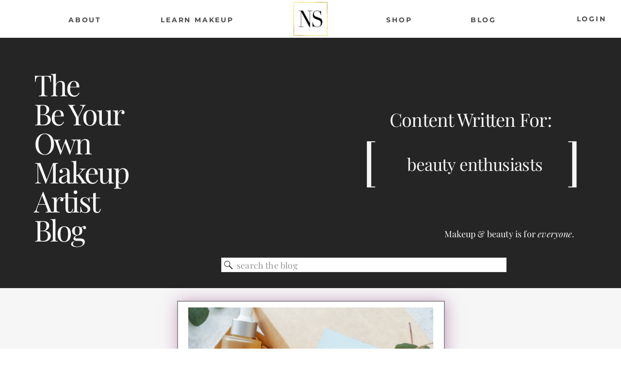

--- FILE ---
content_type: text/html; charset=UTF-8
request_url: https://nataliesetareh.com/category/beauty-box/
body_size: 32322
content:
<!DOCTYPE html>
<html dir="ltr" lang="en-US" prefix="og: https://ogp.me/ns#" id="html" class="d">
<head>
<link rel="stylesheet" type="text/css" href="//lib.showit.co/engine/2.6.1/showit.css" />

		<!-- All in One SEO 4.8.0 - aioseo.com -->
	<meta name="robots" content="max-image-preview:large" />
	<link rel="canonical" href="https://nataliesetareh.com/category/shopping/beauty-box/" />
	<link rel="next" href="https://nataliesetareh.com/category/beauty-box/page/2/" />
	<meta name="generator" content="All in One SEO (AIOSEO) 4.8.0" />
		<script type="application/ld+json" class="aioseo-schema">
			{"@context":"https:\/\/schema.org","@graph":[{"@type":"BreadcrumbList","@id":"https:\/\/nataliesetareh.com\/category\/beauty-box\/#breadcrumblist","itemListElement":[{"@type":"ListItem","@id":"https:\/\/nataliesetareh.com\/#listItem","position":1,"name":"Home","item":"https:\/\/nataliesetareh.com\/","nextItem":{"@type":"ListItem","@id":"https:\/\/nataliesetareh.com\/category\/shopping\/#listItem","name":"Shopping"}},{"@type":"ListItem","@id":"https:\/\/nataliesetareh.com\/category\/shopping\/#listItem","position":2,"name":"Shopping","item":"https:\/\/nataliesetareh.com\/category\/shopping\/","nextItem":{"@type":"ListItem","@id":"https:\/\/nataliesetareh.com\/category\/shopping\/beauty-box\/#listItem","name":"Beauty Box"},"previousItem":{"@type":"ListItem","@id":"https:\/\/nataliesetareh.com\/#listItem","name":"Home"}},{"@type":"ListItem","@id":"https:\/\/nataliesetareh.com\/category\/shopping\/beauty-box\/#listItem","position":3,"name":"Beauty Box","previousItem":{"@type":"ListItem","@id":"https:\/\/nataliesetareh.com\/category\/shopping\/#listItem","name":"Shopping"}}]},{"@type":"CollectionPage","@id":"https:\/\/nataliesetareh.com\/category\/beauty-box\/#collectionpage","url":"https:\/\/nataliesetareh.com\/category\/beauty-box\/","name":"Beauty Box - Natalie Setareh","inLanguage":"en-US","isPartOf":{"@id":"https:\/\/nataliesetareh.com\/#website"},"breadcrumb":{"@id":"https:\/\/nataliesetareh.com\/category\/beauty-box\/#breadcrumblist"}},{"@type":"Organization","@id":"https:\/\/nataliesetareh.com\/#organization","name":"Natalie Setareh","description":"Makeup Artist, Coach, and Author","url":"https:\/\/nataliesetareh.com\/"},{"@type":"WebSite","@id":"https:\/\/nataliesetareh.com\/#website","url":"https:\/\/nataliesetareh.com\/","name":"Natalie Setareh","description":"Makeup Artist, Coach, and Author","inLanguage":"en-US","publisher":{"@id":"https:\/\/nataliesetareh.com\/#organization"}}]}
		</script>
		<!-- All in One SEO -->

<meta property="og:title" content="Natalie Setareh"/>
<meta property="og:description" content="Makeup Artist, Coach, and Author"/>
<meta property="og:image:alt" content="beauty box dilemma"/>
<meta property="og:image" content="https://nataliesetareh.com/wp-content/uploads/2015/11/WordPress-Blogs-feature-image-3.png"/>
<meta property="og:image:width" content="400"/>
<meta property="og:image:height" content="400"/>
<meta property="og:image:type" content="image/png"/>
<meta property="og:type" content="article"/>
<meta property="og:article:published_time" content="2024-03-14 11:35:32"/>
<meta property="og:article:modified_time" content="2024-03-14 15:51:38"/>
<meta property="og:article:tag" content="beauty box"/>
<meta property="og:article:tag" content="Birchbox"/>
<meta property="og:article:tag" content="ipsy"/>
<meta property="og:article:tag" content="subscription box"/>
<meta name="twitter:card" content="summary">
<meta name="twitter:title" content="Natalie Setareh"/>
<meta name="twitter:description" content="Makeup Artist, Coach, and Author"/>
<meta name="twitter:image" content="https://nataliesetareh.com/wp-content/uploads/2015/11/WordPress-Blogs-feature-image-3.png"/>
<meta name="twitter:image:alt" content="beauty box dilemma"/>

	<!-- This site is optimized with the Yoast SEO plugin v26.8 - https://yoast.com/product/yoast-seo-wordpress/ -->
	<title>Beauty Box - Natalie Setareh</title>
	<link rel="canonical" href="https://nataliesetareh.com/category/shopping/beauty-box/" />
	<link rel="next" href="https://nataliesetareh.com/category/shopping/beauty-box/page/2/" />
	<meta property="og:url" content="https://nataliesetareh.com/category/shopping/beauty-box/" />
	<meta property="og:site_name" content="Natalie Setareh" />
	<script type="application/ld+json" class="yoast-schema-graph">{"@context":"https://schema.org","@graph":[{"@type":"CollectionPage","@id":"https://nataliesetareh.com/category/shopping/beauty-box/","url":"https://nataliesetareh.com/category/shopping/beauty-box/","name":"Beauty Box Archives - Natalie Setareh","isPartOf":{"@id":"https://nataliesetareh.com/#website"},"primaryImageOfPage":{"@id":"https://nataliesetareh.com/category/shopping/beauty-box/#primaryimage"},"image":{"@id":"https://nataliesetareh.com/category/shopping/beauty-box/#primaryimage"},"thumbnailUrl":"https://nataliesetareh.com/wp-content/uploads/2015/11/WordPress-Blogs-feature-image-3.png","breadcrumb":{"@id":"https://nataliesetareh.com/category/shopping/beauty-box/#breadcrumb"},"inLanguage":"en-US"},{"@type":"ImageObject","inLanguage":"en-US","@id":"https://nataliesetareh.com/category/shopping/beauty-box/#primaryimage","url":"https://nataliesetareh.com/wp-content/uploads/2015/11/WordPress-Blogs-feature-image-3.png","contentUrl":"https://nataliesetareh.com/wp-content/uploads/2015/11/WordPress-Blogs-feature-image-3.png","width":400,"height":400,"caption":"beauty box dilemma"},{"@type":"BreadcrumbList","@id":"https://nataliesetareh.com/category/shopping/beauty-box/#breadcrumb","itemListElement":[{"@type":"ListItem","position":1,"name":"Home","item":"https://nataliesetareh.com/"},{"@type":"ListItem","position":2,"name":"Shopping","item":"https://nataliesetareh.com/category/shopping/"},{"@type":"ListItem","position":3,"name":"Beauty Box"}]},{"@type":"WebSite","@id":"https://nataliesetareh.com/#website","url":"https://nataliesetareh.com/","name":"Natalie Setareh","description":"Makeup Artist, Coach, and Author","potentialAction":[{"@type":"SearchAction","target":{"@type":"EntryPoint","urlTemplate":"https://nataliesetareh.com/?s={search_term_string}"},"query-input":{"@type":"PropertyValueSpecification","valueRequired":true,"valueName":"search_term_string"}}],"inLanguage":"en-US"}]}</script>
	<!-- / Yoast SEO plugin. -->


<link rel='dns-prefetch' href='//www.googletagmanager.com' />
<link rel="alternate" type="application/rss+xml" title="Natalie Setareh &raquo; Feed" href="https://nataliesetareh.com/feed/" />
<link rel="alternate" type="application/rss+xml" title="Natalie Setareh &raquo; Comments Feed" href="https://nataliesetareh.com/comments/feed/" />
<link rel="alternate" type="application/rss+xml" title="Natalie Setareh &raquo; Beauty Box Category Feed" href="https://nataliesetareh.com/category/shopping/beauty-box/feed/" />
		<style>
			.lazyload,
			.lazyloading {
				max-width: 100%;
			}
		</style>
				<!-- This site uses the Google Analytics by MonsterInsights plugin v8.23.1 - Using Analytics tracking - https://www.monsterinsights.com/ -->
							<script src="//www.googletagmanager.com/gtag/js?id=G-SP0C7L2M2N"  data-cfasync="false" data-wpfc-render="false" type="text/javascript" async></script>
			<script data-cfasync="false" data-wpfc-render="false" type="text/javascript">
				var mi_version = '8.23.1';
				var mi_track_user = true;
				var mi_no_track_reason = '';
				
								var disableStrs = [
										'ga-disable-G-SP0C7L2M2N',
									];

				/* Function to detect opted out users */
				function __gtagTrackerIsOptedOut() {
					for (var index = 0; index < disableStrs.length; index++) {
						if (document.cookie.indexOf(disableStrs[index] + '=true') > -1) {
							return true;
						}
					}

					return false;
				}

				/* Disable tracking if the opt-out cookie exists. */
				if (__gtagTrackerIsOptedOut()) {
					for (var index = 0; index < disableStrs.length; index++) {
						window[disableStrs[index]] = true;
					}
				}

				/* Opt-out function */
				function __gtagTrackerOptout() {
					for (var index = 0; index < disableStrs.length; index++) {
						document.cookie = disableStrs[index] + '=true; expires=Thu, 31 Dec 2099 23:59:59 UTC; path=/';
						window[disableStrs[index]] = true;
					}
				}

				if ('undefined' === typeof gaOptout) {
					function gaOptout() {
						__gtagTrackerOptout();
					}
				}
								window.dataLayer = window.dataLayer || [];

				window.MonsterInsightsDualTracker = {
					helpers: {},
					trackers: {},
				};
				if (mi_track_user) {
					function __gtagDataLayer() {
						dataLayer.push(arguments);
					}

					function __gtagTracker(type, name, parameters) {
						if (!parameters) {
							parameters = {};
						}

						if (parameters.send_to) {
							__gtagDataLayer.apply(null, arguments);
							return;
						}

						if (type === 'event') {
														parameters.send_to = monsterinsights_frontend.v4_id;
							var hookName = name;
							if (typeof parameters['event_category'] !== 'undefined') {
								hookName = parameters['event_category'] + ':' + name;
							}

							if (typeof MonsterInsightsDualTracker.trackers[hookName] !== 'undefined') {
								MonsterInsightsDualTracker.trackers[hookName](parameters);
							} else {
								__gtagDataLayer('event', name, parameters);
							}
							
						} else {
							__gtagDataLayer.apply(null, arguments);
						}
					}

					__gtagTracker('js', new Date());
					__gtagTracker('set', {
						'developer_id.dZGIzZG': true,
											});
										__gtagTracker('config', 'G-SP0C7L2M2N', {"forceSSL":"true","link_attribution":"true"} );
															window.gtag = __gtagTracker;										(function () {
						/* https://developers.google.com/analytics/devguides/collection/analyticsjs/ */
						/* ga and __gaTracker compatibility shim. */
						var noopfn = function () {
							return null;
						};
						var newtracker = function () {
							return new Tracker();
						};
						var Tracker = function () {
							return null;
						};
						var p = Tracker.prototype;
						p.get = noopfn;
						p.set = noopfn;
						p.send = function () {
							var args = Array.prototype.slice.call(arguments);
							args.unshift('send');
							__gaTracker.apply(null, args);
						};
						var __gaTracker = function () {
							var len = arguments.length;
							if (len === 0) {
								return;
							}
							var f = arguments[len - 1];
							if (typeof f !== 'object' || f === null || typeof f.hitCallback !== 'function') {
								if ('send' === arguments[0]) {
									var hitConverted, hitObject = false, action;
									if ('event' === arguments[1]) {
										if ('undefined' !== typeof arguments[3]) {
											hitObject = {
												'eventAction': arguments[3],
												'eventCategory': arguments[2],
												'eventLabel': arguments[4],
												'value': arguments[5] ? arguments[5] : 1,
											}
										}
									}
									if ('pageview' === arguments[1]) {
										if ('undefined' !== typeof arguments[2]) {
											hitObject = {
												'eventAction': 'page_view',
												'page_path': arguments[2],
											}
										}
									}
									if (typeof arguments[2] === 'object') {
										hitObject = arguments[2];
									}
									if (typeof arguments[5] === 'object') {
										Object.assign(hitObject, arguments[5]);
									}
									if ('undefined' !== typeof arguments[1].hitType) {
										hitObject = arguments[1];
										if ('pageview' === hitObject.hitType) {
											hitObject.eventAction = 'page_view';
										}
									}
									if (hitObject) {
										action = 'timing' === arguments[1].hitType ? 'timing_complete' : hitObject.eventAction;
										hitConverted = mapArgs(hitObject);
										__gtagTracker('event', action, hitConverted);
									}
								}
								return;
							}

							function mapArgs(args) {
								var arg, hit = {};
								var gaMap = {
									'eventCategory': 'event_category',
									'eventAction': 'event_action',
									'eventLabel': 'event_label',
									'eventValue': 'event_value',
									'nonInteraction': 'non_interaction',
									'timingCategory': 'event_category',
									'timingVar': 'name',
									'timingValue': 'value',
									'timingLabel': 'event_label',
									'page': 'page_path',
									'location': 'page_location',
									'title': 'page_title',
									'referrer' : 'page_referrer',
								};
								for (arg in args) {
																		if (!(!args.hasOwnProperty(arg) || !gaMap.hasOwnProperty(arg))) {
										hit[gaMap[arg]] = args[arg];
									} else {
										hit[arg] = args[arg];
									}
								}
								return hit;
							}

							try {
								f.hitCallback();
							} catch (ex) {
							}
						};
						__gaTracker.create = newtracker;
						__gaTracker.getByName = newtracker;
						__gaTracker.getAll = function () {
							return [];
						};
						__gaTracker.remove = noopfn;
						__gaTracker.loaded = true;
						window['__gaTracker'] = __gaTracker;
					})();
									} else {
										console.log("");
					(function () {
						function __gtagTracker() {
							return null;
						}

						window['__gtagTracker'] = __gtagTracker;
						window['gtag'] = __gtagTracker;
					})();
									}
			</script>
				<!-- / Google Analytics by MonsterInsights -->
		<script type="text/javascript">
/* <![CDATA[ */
window._wpemojiSettings = {"baseUrl":"https:\/\/s.w.org\/images\/core\/emoji\/16.0.1\/72x72\/","ext":".png","svgUrl":"https:\/\/s.w.org\/images\/core\/emoji\/16.0.1\/svg\/","svgExt":".svg","source":{"concatemoji":"https:\/\/nataliesetareh.com\/wp-includes\/js\/wp-emoji-release.min.js?ver=6.8.3"}};
/*! This file is auto-generated */
!function(s,n){var o,i,e;function c(e){try{var t={supportTests:e,timestamp:(new Date).valueOf()};sessionStorage.setItem(o,JSON.stringify(t))}catch(e){}}function p(e,t,n){e.clearRect(0,0,e.canvas.width,e.canvas.height),e.fillText(t,0,0);var t=new Uint32Array(e.getImageData(0,0,e.canvas.width,e.canvas.height).data),a=(e.clearRect(0,0,e.canvas.width,e.canvas.height),e.fillText(n,0,0),new Uint32Array(e.getImageData(0,0,e.canvas.width,e.canvas.height).data));return t.every(function(e,t){return e===a[t]})}function u(e,t){e.clearRect(0,0,e.canvas.width,e.canvas.height),e.fillText(t,0,0);for(var n=e.getImageData(16,16,1,1),a=0;a<n.data.length;a++)if(0!==n.data[a])return!1;return!0}function f(e,t,n,a){switch(t){case"flag":return n(e,"\ud83c\udff3\ufe0f\u200d\u26a7\ufe0f","\ud83c\udff3\ufe0f\u200b\u26a7\ufe0f")?!1:!n(e,"\ud83c\udde8\ud83c\uddf6","\ud83c\udde8\u200b\ud83c\uddf6")&&!n(e,"\ud83c\udff4\udb40\udc67\udb40\udc62\udb40\udc65\udb40\udc6e\udb40\udc67\udb40\udc7f","\ud83c\udff4\u200b\udb40\udc67\u200b\udb40\udc62\u200b\udb40\udc65\u200b\udb40\udc6e\u200b\udb40\udc67\u200b\udb40\udc7f");case"emoji":return!a(e,"\ud83e\udedf")}return!1}function g(e,t,n,a){var r="undefined"!=typeof WorkerGlobalScope&&self instanceof WorkerGlobalScope?new OffscreenCanvas(300,150):s.createElement("canvas"),o=r.getContext("2d",{willReadFrequently:!0}),i=(o.textBaseline="top",o.font="600 32px Arial",{});return e.forEach(function(e){i[e]=t(o,e,n,a)}),i}function t(e){var t=s.createElement("script");t.src=e,t.defer=!0,s.head.appendChild(t)}"undefined"!=typeof Promise&&(o="wpEmojiSettingsSupports",i=["flag","emoji"],n.supports={everything:!0,everythingExceptFlag:!0},e=new Promise(function(e){s.addEventListener("DOMContentLoaded",e,{once:!0})}),new Promise(function(t){var n=function(){try{var e=JSON.parse(sessionStorage.getItem(o));if("object"==typeof e&&"number"==typeof e.timestamp&&(new Date).valueOf()<e.timestamp+604800&&"object"==typeof e.supportTests)return e.supportTests}catch(e){}return null}();if(!n){if("undefined"!=typeof Worker&&"undefined"!=typeof OffscreenCanvas&&"undefined"!=typeof URL&&URL.createObjectURL&&"undefined"!=typeof Blob)try{var e="postMessage("+g.toString()+"("+[JSON.stringify(i),f.toString(),p.toString(),u.toString()].join(",")+"));",a=new Blob([e],{type:"text/javascript"}),r=new Worker(URL.createObjectURL(a),{name:"wpTestEmojiSupports"});return void(r.onmessage=function(e){c(n=e.data),r.terminate(),t(n)})}catch(e){}c(n=g(i,f,p,u))}t(n)}).then(function(e){for(var t in e)n.supports[t]=e[t],n.supports.everything=n.supports.everything&&n.supports[t],"flag"!==t&&(n.supports.everythingExceptFlag=n.supports.everythingExceptFlag&&n.supports[t]);n.supports.everythingExceptFlag=n.supports.everythingExceptFlag&&!n.supports.flag,n.DOMReady=!1,n.readyCallback=function(){n.DOMReady=!0}}).then(function(){return e}).then(function(){var e;n.supports.everything||(n.readyCallback(),(e=n.source||{}).concatemoji?t(e.concatemoji):e.wpemoji&&e.twemoji&&(t(e.twemoji),t(e.wpemoji)))}))}((window,document),window._wpemojiSettings);
/* ]]> */
</script>

<link rel='stylesheet' id='genesis-blocks-style-css-css' href='https://nataliesetareh.com/wp-content/plugins/genesis-blocks/dist/style-blocks.build.css?ver=1764969913' type='text/css' media='all' />
<style id='wp-emoji-styles-inline-css' type='text/css'>

	img.wp-smiley, img.emoji {
		display: inline !important;
		border: none !important;
		box-shadow: none !important;
		height: 1em !important;
		width: 1em !important;
		margin: 0 0.07em !important;
		vertical-align: -0.1em !important;
		background: none !important;
		padding: 0 !important;
	}
</style>
<link rel='stylesheet' id='wp-block-library-css' href='https://nataliesetareh.com/wp-includes/css/dist/block-library/style.min.css?ver=6.8.3' type='text/css' media='all' />
<style id='classic-theme-styles-inline-css' type='text/css'>
/*! This file is auto-generated */
.wp-block-button__link{color:#fff;background-color:#32373c;border-radius:9999px;box-shadow:none;text-decoration:none;padding:calc(.667em + 2px) calc(1.333em + 2px);font-size:1.125em}.wp-block-file__button{background:#32373c;color:#fff;text-decoration:none}
</style>
<style id='global-styles-inline-css' type='text/css'>
:root{--wp--preset--aspect-ratio--square: 1;--wp--preset--aspect-ratio--4-3: 4/3;--wp--preset--aspect-ratio--3-4: 3/4;--wp--preset--aspect-ratio--3-2: 3/2;--wp--preset--aspect-ratio--2-3: 2/3;--wp--preset--aspect-ratio--16-9: 16/9;--wp--preset--aspect-ratio--9-16: 9/16;--wp--preset--color--black: #000000;--wp--preset--color--cyan-bluish-gray: #abb8c3;--wp--preset--color--white: #ffffff;--wp--preset--color--pale-pink: #f78da7;--wp--preset--color--vivid-red: #cf2e2e;--wp--preset--color--luminous-vivid-orange: #ff6900;--wp--preset--color--luminous-vivid-amber: #fcb900;--wp--preset--color--light-green-cyan: #7bdcb5;--wp--preset--color--vivid-green-cyan: #00d084;--wp--preset--color--pale-cyan-blue: #8ed1fc;--wp--preset--color--vivid-cyan-blue: #0693e3;--wp--preset--color--vivid-purple: #9b51e0;--wp--preset--gradient--vivid-cyan-blue-to-vivid-purple: linear-gradient(135deg,rgba(6,147,227,1) 0%,rgb(155,81,224) 100%);--wp--preset--gradient--light-green-cyan-to-vivid-green-cyan: linear-gradient(135deg,rgb(122,220,180) 0%,rgb(0,208,130) 100%);--wp--preset--gradient--luminous-vivid-amber-to-luminous-vivid-orange: linear-gradient(135deg,rgba(252,185,0,1) 0%,rgba(255,105,0,1) 100%);--wp--preset--gradient--luminous-vivid-orange-to-vivid-red: linear-gradient(135deg,rgba(255,105,0,1) 0%,rgb(207,46,46) 100%);--wp--preset--gradient--very-light-gray-to-cyan-bluish-gray: linear-gradient(135deg,rgb(238,238,238) 0%,rgb(169,184,195) 100%);--wp--preset--gradient--cool-to-warm-spectrum: linear-gradient(135deg,rgb(74,234,220) 0%,rgb(151,120,209) 20%,rgb(207,42,186) 40%,rgb(238,44,130) 60%,rgb(251,105,98) 80%,rgb(254,248,76) 100%);--wp--preset--gradient--blush-light-purple: linear-gradient(135deg,rgb(255,206,236) 0%,rgb(152,150,240) 100%);--wp--preset--gradient--blush-bordeaux: linear-gradient(135deg,rgb(254,205,165) 0%,rgb(254,45,45) 50%,rgb(107,0,62) 100%);--wp--preset--gradient--luminous-dusk: linear-gradient(135deg,rgb(255,203,112) 0%,rgb(199,81,192) 50%,rgb(65,88,208) 100%);--wp--preset--gradient--pale-ocean: linear-gradient(135deg,rgb(255,245,203) 0%,rgb(182,227,212) 50%,rgb(51,167,181) 100%);--wp--preset--gradient--electric-grass: linear-gradient(135deg,rgb(202,248,128) 0%,rgb(113,206,126) 100%);--wp--preset--gradient--midnight: linear-gradient(135deg,rgb(2,3,129) 0%,rgb(40,116,252) 100%);--wp--preset--font-size--small: 13px;--wp--preset--font-size--medium: 20px;--wp--preset--font-size--large: 36px;--wp--preset--font-size--x-large: 42px;--wp--preset--spacing--20: 0.44rem;--wp--preset--spacing--30: 0.67rem;--wp--preset--spacing--40: 1rem;--wp--preset--spacing--50: 1.5rem;--wp--preset--spacing--60: 2.25rem;--wp--preset--spacing--70: 3.38rem;--wp--preset--spacing--80: 5.06rem;--wp--preset--shadow--natural: 6px 6px 9px rgba(0, 0, 0, 0.2);--wp--preset--shadow--deep: 12px 12px 50px rgba(0, 0, 0, 0.4);--wp--preset--shadow--sharp: 6px 6px 0px rgba(0, 0, 0, 0.2);--wp--preset--shadow--outlined: 6px 6px 0px -3px rgba(255, 255, 255, 1), 6px 6px rgba(0, 0, 0, 1);--wp--preset--shadow--crisp: 6px 6px 0px rgba(0, 0, 0, 1);}:where(.is-layout-flex){gap: 0.5em;}:where(.is-layout-grid){gap: 0.5em;}body .is-layout-flex{display: flex;}.is-layout-flex{flex-wrap: wrap;align-items: center;}.is-layout-flex > :is(*, div){margin: 0;}body .is-layout-grid{display: grid;}.is-layout-grid > :is(*, div){margin: 0;}:where(.wp-block-columns.is-layout-flex){gap: 2em;}:where(.wp-block-columns.is-layout-grid){gap: 2em;}:where(.wp-block-post-template.is-layout-flex){gap: 1.25em;}:where(.wp-block-post-template.is-layout-grid){gap: 1.25em;}.has-black-color{color: var(--wp--preset--color--black) !important;}.has-cyan-bluish-gray-color{color: var(--wp--preset--color--cyan-bluish-gray) !important;}.has-white-color{color: var(--wp--preset--color--white) !important;}.has-pale-pink-color{color: var(--wp--preset--color--pale-pink) !important;}.has-vivid-red-color{color: var(--wp--preset--color--vivid-red) !important;}.has-luminous-vivid-orange-color{color: var(--wp--preset--color--luminous-vivid-orange) !important;}.has-luminous-vivid-amber-color{color: var(--wp--preset--color--luminous-vivid-amber) !important;}.has-light-green-cyan-color{color: var(--wp--preset--color--light-green-cyan) !important;}.has-vivid-green-cyan-color{color: var(--wp--preset--color--vivid-green-cyan) !important;}.has-pale-cyan-blue-color{color: var(--wp--preset--color--pale-cyan-blue) !important;}.has-vivid-cyan-blue-color{color: var(--wp--preset--color--vivid-cyan-blue) !important;}.has-vivid-purple-color{color: var(--wp--preset--color--vivid-purple) !important;}.has-black-background-color{background-color: var(--wp--preset--color--black) !important;}.has-cyan-bluish-gray-background-color{background-color: var(--wp--preset--color--cyan-bluish-gray) !important;}.has-white-background-color{background-color: var(--wp--preset--color--white) !important;}.has-pale-pink-background-color{background-color: var(--wp--preset--color--pale-pink) !important;}.has-vivid-red-background-color{background-color: var(--wp--preset--color--vivid-red) !important;}.has-luminous-vivid-orange-background-color{background-color: var(--wp--preset--color--luminous-vivid-orange) !important;}.has-luminous-vivid-amber-background-color{background-color: var(--wp--preset--color--luminous-vivid-amber) !important;}.has-light-green-cyan-background-color{background-color: var(--wp--preset--color--light-green-cyan) !important;}.has-vivid-green-cyan-background-color{background-color: var(--wp--preset--color--vivid-green-cyan) !important;}.has-pale-cyan-blue-background-color{background-color: var(--wp--preset--color--pale-cyan-blue) !important;}.has-vivid-cyan-blue-background-color{background-color: var(--wp--preset--color--vivid-cyan-blue) !important;}.has-vivid-purple-background-color{background-color: var(--wp--preset--color--vivid-purple) !important;}.has-black-border-color{border-color: var(--wp--preset--color--black) !important;}.has-cyan-bluish-gray-border-color{border-color: var(--wp--preset--color--cyan-bluish-gray) !important;}.has-white-border-color{border-color: var(--wp--preset--color--white) !important;}.has-pale-pink-border-color{border-color: var(--wp--preset--color--pale-pink) !important;}.has-vivid-red-border-color{border-color: var(--wp--preset--color--vivid-red) !important;}.has-luminous-vivid-orange-border-color{border-color: var(--wp--preset--color--luminous-vivid-orange) !important;}.has-luminous-vivid-amber-border-color{border-color: var(--wp--preset--color--luminous-vivid-amber) !important;}.has-light-green-cyan-border-color{border-color: var(--wp--preset--color--light-green-cyan) !important;}.has-vivid-green-cyan-border-color{border-color: var(--wp--preset--color--vivid-green-cyan) !important;}.has-pale-cyan-blue-border-color{border-color: var(--wp--preset--color--pale-cyan-blue) !important;}.has-vivid-cyan-blue-border-color{border-color: var(--wp--preset--color--vivid-cyan-blue) !important;}.has-vivid-purple-border-color{border-color: var(--wp--preset--color--vivid-purple) !important;}.has-vivid-cyan-blue-to-vivid-purple-gradient-background{background: var(--wp--preset--gradient--vivid-cyan-blue-to-vivid-purple) !important;}.has-light-green-cyan-to-vivid-green-cyan-gradient-background{background: var(--wp--preset--gradient--light-green-cyan-to-vivid-green-cyan) !important;}.has-luminous-vivid-amber-to-luminous-vivid-orange-gradient-background{background: var(--wp--preset--gradient--luminous-vivid-amber-to-luminous-vivid-orange) !important;}.has-luminous-vivid-orange-to-vivid-red-gradient-background{background: var(--wp--preset--gradient--luminous-vivid-orange-to-vivid-red) !important;}.has-very-light-gray-to-cyan-bluish-gray-gradient-background{background: var(--wp--preset--gradient--very-light-gray-to-cyan-bluish-gray) !important;}.has-cool-to-warm-spectrum-gradient-background{background: var(--wp--preset--gradient--cool-to-warm-spectrum) !important;}.has-blush-light-purple-gradient-background{background: var(--wp--preset--gradient--blush-light-purple) !important;}.has-blush-bordeaux-gradient-background{background: var(--wp--preset--gradient--blush-bordeaux) !important;}.has-luminous-dusk-gradient-background{background: var(--wp--preset--gradient--luminous-dusk) !important;}.has-pale-ocean-gradient-background{background: var(--wp--preset--gradient--pale-ocean) !important;}.has-electric-grass-gradient-background{background: var(--wp--preset--gradient--electric-grass) !important;}.has-midnight-gradient-background{background: var(--wp--preset--gradient--midnight) !important;}.has-small-font-size{font-size: var(--wp--preset--font-size--small) !important;}.has-medium-font-size{font-size: var(--wp--preset--font-size--medium) !important;}.has-large-font-size{font-size: var(--wp--preset--font-size--large) !important;}.has-x-large-font-size{font-size: var(--wp--preset--font-size--x-large) !important;}
:where(.wp-block-post-template.is-layout-flex){gap: 1.25em;}:where(.wp-block-post-template.is-layout-grid){gap: 1.25em;}
:where(.wp-block-columns.is-layout-flex){gap: 2em;}:where(.wp-block-columns.is-layout-grid){gap: 2em;}
:root :where(.wp-block-pullquote){font-size: 1.5em;line-height: 1.6;}
</style>
<link rel='stylesheet' id='mailerlite_forms.css-css' href='https://nataliesetareh.com/wp-content/plugins/official-mailerlite-sign-up-forms/assets/css/mailerlite_forms.css?ver=1.7.18' type='text/css' media='all' />
<link rel='stylesheet' id='wc-gallery-style-css' href='https://nataliesetareh.com/wp-content/plugins/wc-gallery/includes/css/style.css?ver=1.67' type='text/css' media='all' />
<link rel='stylesheet' id='wc-gallery-popup-style-css' href='https://nataliesetareh.com/wp-content/plugins/wc-gallery/includes/css/magnific-popup.css?ver=1.1.0' type='text/css' media='all' />
<link rel='stylesheet' id='wc-gallery-flexslider-style-css' href='https://nataliesetareh.com/wp-content/plugins/wc-gallery/includes/vendors/flexslider/flexslider.css?ver=2.6.1' type='text/css' media='all' />
<link rel='stylesheet' id='wc-gallery-owlcarousel-style-css' href='https://nataliesetareh.com/wp-content/plugins/wc-gallery/includes/vendors/owlcarousel/assets/owl.carousel.css?ver=2.1.4' type='text/css' media='all' />
<link rel='stylesheet' id='wc-gallery-owlcarousel-theme-style-css' href='https://nataliesetareh.com/wp-content/plugins/wc-gallery/includes/vendors/owlcarousel/assets/owl.theme.default.css?ver=2.1.4' type='text/css' media='all' />
<link rel='stylesheet' id='ez-toc-css' href='https://nataliesetareh.com/wp-content/plugins/easy-table-of-contents/assets/css/screen.min.css?ver=2.0.80' type='text/css' media='all' />
<style id='ez-toc-inline-css' type='text/css'>
div#ez-toc-container .ez-toc-title {font-size: 120%;}div#ez-toc-container .ez-toc-title {font-weight: 500;}div#ez-toc-container ul li , div#ez-toc-container ul li a {font-size: 95%;}div#ez-toc-container ul li , div#ez-toc-container ul li a {font-weight: 500;}div#ez-toc-container nav ul ul li {font-size: 90%;}.ez-toc-box-title {font-weight: bold; margin-bottom: 10px; text-align: center; text-transform: uppercase; letter-spacing: 1px; color: #666; padding-bottom: 5px;position:absolute;top:-4%;left:5%;background-color: inherit;transition: top 0.3s ease;}.ez-toc-box-title.toc-closed {top:-25%;}
.ez-toc-container-direction {direction: ltr;}.ez-toc-counter ul{counter-reset: item ;}.ez-toc-counter nav ul li a::before {content: counters(item, '.', decimal) '. ';display: inline-block;counter-increment: item;flex-grow: 0;flex-shrink: 0;margin-right: .2em; float: left; }.ez-toc-widget-direction {direction: ltr;}.ez-toc-widget-container ul{counter-reset: item ;}.ez-toc-widget-container nav ul li a::before {content: counters(item, '.', decimal) '. ';display: inline-block;counter-increment: item;flex-grow: 0;flex-shrink: 0;margin-right: .2em; float: left; }
</style>
<link rel='stylesheet' id='arve-css' href='https://nataliesetareh.com/wp-content/plugins/advanced-responsive-video-embedder/build/main.css?ver=10.8.2' type='text/css' media='all' />
<link rel='stylesheet' id='pub-style-css' href='https://nataliesetareh.com/wp-content/themes/showit/pubs/giihbwa7tw-ojbpn0v04bg/20251002072731Sjeq7ae/assets/pub.css?ver=1759390058' type='text/css' media='all' />
<script type="text/javascript" src="https://nataliesetareh.com/wp-content/plugins/google-analytics-for-wordpress/assets/js/frontend-gtag.min.js?ver=8.23.1" id="monsterinsights-frontend-script-js"></script>
<script data-cfasync="false" data-wpfc-render="false" type="text/javascript" id='monsterinsights-frontend-script-js-extra'>/* <![CDATA[ */
var monsterinsights_frontend = {"js_events_tracking":"true","download_extensions":"doc,pdf,ppt,zip,xls,docx,pptx,xlsx","inbound_paths":"[{\"path\":\"\\\/go\\\/\",\"label\":\"affiliate\"},{\"path\":\"\\\/recommend\\\/\",\"label\":\"affiliate\"}]","home_url":"https:\/\/nataliesetareh.com","hash_tracking":"false","v4_id":"G-SP0C7L2M2N"};/* ]]> */
</script>
<script type="text/javascript" src="https://nataliesetareh.com/wp-includes/js/jquery/jquery.min.js?ver=3.7.1" id="jquery-core-js"></script>
<script type="text/javascript" id="jquery-core-js-after">
/* <![CDATA[ */
$ = jQuery;
/* ]]> */
</script>
<script type="text/javascript" src="https://nataliesetareh.com/wp-includes/js/jquery/jquery-migrate.min.js?ver=3.4.1" id="jquery-migrate-js"></script>
<script type="text/javascript" src="https://nataliesetareh.com/wp-content/themes/showit/pubs/giihbwa7tw-ojbpn0v04bg/20251002072731Sjeq7ae/assets/pub.js?ver=1759390058" id="pub-script-js"></script>
<link rel="https://api.w.org/" href="https://nataliesetareh.com/wp-json/" /><link rel="alternate" title="JSON" type="application/json" href="https://nataliesetareh.com/wp-json/wp/v2/categories/6" /><link rel="EditURI" type="application/rsd+xml" title="RSD" href="https://nataliesetareh.com/xmlrpc.php?rsd" />
<meta name="generator" content="Site Kit by Google 1.170.0" />            <!-- MailerLite Universal -->
            <script>
                (function (m, a, i, l, e, r) {
                    m['MailerLiteObject'] = e;

                    function f() {
                        var c = {a: arguments, q: []};
                        var r = this.push(c);
                        return "number" != typeof r ? r : f.bind(c.q);
                    }

                    f.q = f.q || [];
                    m[e] = m[e] || f.bind(f.q);
                    m[e].q = m[e].q || f.q;
                    r = a.createElement(i);
                    var _ = a.getElementsByTagName(i)[0];
                    r.async = 1;
                    r.src = l + '?' + (~~(new Date().getTime() / 10000000));
                    _.parentNode.insertBefore(r, _);
                })(window, document, 'script', 'https://static.mailerlite.com/js/universal.js', 'ml');

                var ml_account = ml('accounts', '1089078', 'r0b0n7f5y1', 'load');
            </script>
            <!-- End MailerLite Universal -->
        		<script type="text/javascript" async defer data-pin-color="red"  data-pin-hover="true"
			src="https://nataliesetareh.com/wp-content/plugins/pinterest-pin-it-button-on-image-hover-and-post/js/pinit.js"></script>
				<script>
			document.documentElement.className = document.documentElement.className.replace('no-js', 'js');
		</script>
				<style>
			.no-js img.lazyload {
				display: none;
			}

			figure.wp-block-image img.lazyloading {
				min-width: 150px;
			}

			.lazyload,
			.lazyloading {
				--smush-placeholder-width: 100px;
				--smush-placeholder-aspect-ratio: 1/1;
				width: var(--smush-image-width, var(--smush-placeholder-width)) !important;
				aspect-ratio: var(--smush-image-aspect-ratio, var(--smush-placeholder-aspect-ratio)) !important;
			}

						.lazyload, .lazyloading {
				opacity: 0;
			}

			.lazyloaded {
				opacity: 1;
				transition: opacity 400ms;
				transition-delay: 0ms;
			}

					</style>
		<style type="text/css">.recentcomments a{display:inline !important;padding:0 !important;margin:0 !important;}</style><link rel="icon" href="https://nataliesetareh.com/wp-content/uploads/2017/11/cropped-Natalie-Setareh-Logo-3-Final-White-1-32x32.jpg" sizes="32x32" />
<link rel="icon" href="https://nataliesetareh.com/wp-content/uploads/2017/11/cropped-Natalie-Setareh-Logo-3-Final-White-1-192x192.jpg" sizes="192x192" />
<link rel="apple-touch-icon" href="https://nataliesetareh.com/wp-content/uploads/2017/11/cropped-Natalie-Setareh-Logo-3-Final-White-1-180x180.jpg" />
<meta name="msapplication-TileImage" content="https://nataliesetareh.com/wp-content/uploads/2017/11/cropped-Natalie-Setareh-Logo-3-Final-White-1-270x270.jpg" />

<meta charset="UTF-8" />
<meta name="viewport" content="width=device-width, initial-scale=1" />
<link rel="icon" type="image/png" href="//static.showit.co/200/YjPVgGi6QVaveFEn-0iI5A/82957/natalie_setareh_makeup_artist_favicon.png" />
<link rel="preconnect" href="https://static.showit.co" />
<meta property="fb:app_id" content="552278245132920" />
<link rel="preconnect" href="https://fonts.googleapis.com">
<link rel="preconnect" href="https://fonts.gstatic.com" crossorigin>
<link href="https://fonts.googleapis.com/css?family=Montserrat:700|Montserrat:600|Playfair+Display:regular|Playfair+Display:italic|Montserrat:800" rel="stylesheet" type="text/css"/>
<script id="init_data" type="application/json">
{"mobile":{"w":320,"bgMediaType":"none","bgFillType":"color","bgColor":"colors-7"},"desktop":{"w":1200,"bgColor":"colors-7","bgMediaType":"none","bgFillType":"color"},"sid":"giihbwa7tw-ojbpn0v04bg","break":768,"assetURL":"//static.showit.co","contactFormId":"82957/195233","cfAction":"aHR0cHM6Ly9jbGllbnRzZXJ2aWNlLnNob3dpdC5jby9jb250YWN0Zm9ybQ==","sgAction":"aHR0cHM6Ly9jbGllbnRzZXJ2aWNlLnNob3dpdC5jby9zb2NpYWxncmlk","blockData":[{"slug":"menu","visible":"a","states":[{"d":{"bgFillType":"color","bgColor":"#000000:0","bgMediaType":"none"},"m":{"bgFillType":"color","bgColor":"#000000:0","bgMediaType":"none"},"slug":"view-1"},{"d":{"bgFillType":"color","bgColor":"#000000:0","bgMediaType":"none"},"m":{"bgFillType":"color","bgColor":"#000000:0","bgMediaType":"none"},"slug":"view-2"}],"d":{"h":78,"w":1200,"locking":{},"stateTrIn":{"type":"none"},"stateTrOut":{"type":"none"},"bgFillType":"color","bgColor":"colors-7","bgMediaType":"none"},"m":{"h":105,"w":320,"stateTrIn":{"type":"slide","direction":"Down"},"stateTrOut":{"type":"slide","direction":"Up"},"bgFillType":"color","bgColor":"colors-7","bgMediaType":"none"},"stateTrans":[{"m":{"in":{"cl":"slideInDown","d":"0.5","dl":"0","od":"slideInUp"},"out":{"cl":"slideOutUp","d":"0.5","dl":"0","od":"slideOutDown"}}},{"m":{"in":{"cl":"slideInDown","d":"0.5","dl":"0","od":"slideInUp"},"out":{"cl":"slideOutUp","d":"0.5","dl":"0","od":"slideOutDown"}}}]},{"slug":"makeup-is-for-everyone-slideshow-1","visible":"a","states":[{"d":{"bgFillType":"color","bgColor":"#000000:0","bgMediaType":"none"},"m":{"bgFillType":"color","bgColor":"#000000:0","bgMediaType":"none"},"slug":"view-1-9"},{"d":{"bgFillType":"color","bgColor":"#000000:0","bgMediaType":"none"},"m":{"bgFillType":"color","bgColor":"#000000:0","bgMediaType":"none"},"slug":"view-1-10"},{"d":{"bgFillType":"color","bgColor":"#000000:0","bgMediaType":"none"},"m":{"bgFillType":"color","bgColor":"#000000:0","bgMediaType":"none"},"slug":"view-1-1"},{"d":{"bgFillType":"color","bgColor":"#000000:0","bgMediaType":"none"},"m":{"bgFillType":"color","bgColor":"#000000:0","bgMediaType":"none"},"slug":"view-1-4"},{"d":{"bgFillType":"color","bgColor":"#000000:0","bgMediaType":"none"},"m":{"bgFillType":"color","bgColor":"#000000:0","bgMediaType":"none"},"slug":"view-1-5"},{"d":{"bgFillType":"color","bgColor":"#000000:0","bgMediaType":"none"},"m":{"bgFillType":"color","bgColor":"#000000:0","bgMediaType":"none"},"slug":"view-1-6"},{"d":{"bgFillType":"color","bgColor":"#000000:0","bgMediaType":"none"},"m":{"bgFillType":"color","bgColor":"#000000:0","bgMediaType":"none"},"slug":"view-1-8"}],"d":{"h":517,"w":1200,"locking":{"scrollOffset":1},"aav":2,"stateTrIn":{"type":"fade","delay":0,"duration":0,"direction":"Y"},"stateTrOut":{"type":"none","delay":0,"duration":0.25,"direction":"Y"},"bgFillType":"color","bgColor":"colors-2","bgMediaType":"none"},"m":{"h":567,"w":320,"aav":1.2,"stateTrIn":{"type":"page","duration":0},"stateTrOut":{"type":"page","duration":0.25},"bgFillType":"color","bgColor":"colors-2","bgMediaType":"none"},"stateTrans":[{"d":{"in":{"cl":"fadeIn","d":0,"dl":0,"od":"fadeIn"}}},{"d":{"in":{"cl":"fadeIn","d":0,"dl":0,"od":"fadeIn"}}},{"d":{"in":{"cl":"fadeIn","d":0,"dl":0,"od":"fadeIn"}}},{"d":{"in":{"cl":"fadeIn","d":0,"dl":0,"od":"fadeIn"}}},{"d":{"in":{"cl":"fadeIn","d":0,"dl":0,"od":"fadeIn"}}},{"d":{"in":{"cl":"fadeIn","d":0,"dl":0,"od":"fadeIn"}}},{"d":{"in":{"cl":"fadeIn","d":0,"dl":0,"od":"fadeIn"}}}]},{"slug":"padding-1","visible":"d","states":[],"d":{"h":40,"w":1200,"bgFillType":"color","bgColor":"colors-6","bgMediaType":"none"},"m":{"h":28,"w":320,"bgFillType":"color","bgColor":"colors-6","bgMediaType":"none"}},{"slug":"featuredpost","visible":"a","states":[],"d":{"h":744,"w":1200,"bgFillType":"color","bgColor":"colors-6","bgMediaType":"none"},"m":{"h":524,"w":320,"bgFillType":"color","bgColor":"colors-6","bgMediaType":"none"},"wpPostLookup":true},{"slug":"padding","visible":"d","states":[],"d":{"h":22,"w":1200,"bgFillType":"color","bgColor":"colors-6","bgMediaType":"none"},"m":{"h":28,"w":320,"bgFillType":"color","bgColor":"colors-6","bgMediaType":"none"}},{"slug":"row-1","visible":"a","states":[{"d":{"bgFillType":"color","bgColor":"#000000:0","bgMediaType":"none"},"m":{"bgFillType":"color","bgColor":"#000000:0","bgMediaType":"none"},"slug":"view-1"},{"d":{"bgFillType":"color","bgColor":"#000000:0","bgMediaType":"none"},"m":{"bgFillType":"color","bgColor":"#000000:0","bgMediaType":"none"},"slug":"view-2"},{"d":{"bgFillType":"color","bgColor":"#000000:0","bgMediaType":"none"},"m":{"bgFillType":"color","bgColor":"#000000:0","bgMediaType":"none"},"slug":"view-3"}],"d":{"h":405,"w":1200,"bgFillType":"color","bgColor":"colors-6","bgMediaType":"none"},"m":{"h":1166,"w":320,"bgFillType":"color","bgColor":"colors-6","bgMediaType":"none"},"stateTrans":[{},{},{}]},{"slug":"adjacent-posts","visible":"a","states":[],"d":{"h":57,"w":1200,"bgFillType":"color","bgColor":"#FFFFFF","bgMediaType":"none"},"m":{"h":80,"w":320,"bgFillType":"color","bgColor":"#FFFFFF","bgMediaType":"none"}},{"slug":"ask-setareh","visible":"a","states":[{"d":{"bgFillType":"color","bgColor":"#000000:0","bgMediaType":"none"},"m":{"bgFillType":"color","bgColor":"#000000:0","bgMediaType":"none"},"slug":"ask-setareh"}],"d":{"h":782,"w":1200,"nature":"wH","bgFillType":"color","bgColor":"colors-7","bgMediaType":"none"},"m":{"h":1012,"w":320,"bgFillType":"color","bgColor":"#FFFFFF","bgMediaType":"none"},"ps":[{"trigger":"onscreen","type":"show","block":"popup","once":1}],"stateTrans":[{}]},{"slug":"pull-quote","visible":"a","states":[],"d":{"h":196,"w":1200,"bgFillType":"color","bgColor":"#FFFFFF","bgMediaType":"none"},"m":{"h":181,"w":320,"bgFillType":"color","bgColor":"#FFFFFF","bgMediaType":"none"}},{"slug":"footer","visible":"a","states":[{"d":{"bgFillType":"color","bgColor":"#000000:0","bgMediaType":"none"},"m":{"bgFillType":"color","bgColor":"#000000:0","bgMediaType":"none"},"slug":"view-1"},{"d":{"bgFillType":"color","bgColor":"#000000:0","bgMediaType":"none"},"m":{"bgFillType":"color","bgColor":"#000000:0","bgMediaType":"none"},"slug":"view-2"}],"d":{"h":562,"w":1200,"locking":{},"stateTrIn":{"duration":1},"stateTrOut":{"duration":1},"bgFillType":"color","bgColor":"#FFFFFF","bgMediaType":"image","bgOpacity":100,"bgPos":"cm","bgScale":"fit","bgScroll":"p"},"m":{"h":932,"w":320,"locking":{},"stateTrIn":{"duration":1},"stateTrOut":{"duration":1},"bgFillType":"color","bgColor":"#FFFFFF","bgMediaType":"none"},"stateTrans":[{},{}]}],"elementData":[{"type":"icon","visible":"m","id":"menu_view-1_0","blockId":"menu","m":{"x":116,"y":47,"w":88,"h":72,"a":0},"d":{"x":615,"y":-11,"w":100,"h":100,"a":0}},{"type":"text","visible":"d","id":"menu_view-1_1","blockId":"menu","m":{"x":98,"y":242,"w":126,"h":21,"a":0},"d":{"x":289,"y":32,"w":155,"h":18,"a":0}},{"type":"text","visible":"d","id":"menu_view-1_2","blockId":"menu","m":{"x":98,"y":306,"w":126,"h":21,"a":0},"d":{"x":927,"y":32,"w":59,"h":18,"a":0}},{"type":"text","visible":"d","id":"menu_view-1_3","blockId":"menu","m":{"x":98,"y":166,"w":172,"h":21,"a":0},"d":{"x":98,"y":32,"w":74,"h":18,"a":0}},{"type":"text","visible":"d","id":"menu_view-1_4","blockId":"menu","m":{"x":98,"y":369,"w":148,"h":21,"a":0},"d":{"x":755,"y":32,"w":56,"h":18,"a":0}},{"type":"text","visible":"d","id":"menu_view-1_5","blockId":"menu","m":{"x":98,"y":306,"w":126,"h":21,"a":0},"d":{"x":1102,"y":30,"w":74,"h":18,"a":0,"lockH":"r"}},{"type":"simple","visible":"m","id":"menu_view-2_0","blockId":"menu","m":{"x":-5,"y":72,"w":331,"h":428,"a":0},"d":{"x":1114,"y":19,"w":73,"h":25,"a":0}},{"type":"text","visible":"m","id":"menu_view-2_1","blockId":"menu","m":{"x":54,"y":275,"w":213,"h":29,"a":0},"d":{"x":330,"y":83,"w":99,"h":17,"a":0}},{"type":"text","visible":"m","id":"menu_view-2_2","blockId":"menu","m":{"x":97,"y":126,"w":126,"h":29,"a":0},"d":{"x":184,"y":83,"w":73,"h":17,"a":0}},{"type":"text","visible":"m","id":"menu_view-2_3","blockId":"menu","m":{"x":97,"y":350,"w":126,"h":29,"a":0},"d":{"x":670,"y":83,"w":57,"h":17,"a":0}},{"type":"text","visible":"m","id":"menu_view-2_4","blockId":"menu","m":{"x":42,"y":201,"w":236,"h":29,"a":0},"d":{"x":189,"y":93,"w":73,"h":17,"a":0}},{"type":"graphic","visible":"m","id":"menu_view-2_5","blockId":"menu","m":{"x":146,"y":58,"w":28,"h":60,"a":270,"gs":{"t":"fit"}},"d":{"x":577,"y":19,"w":47,"h":88,"a":0},"c":{"key":"e97UR0d4QmCBp0JKdgJfSA/82957/arrow1_300dpi.png","aspect_ratio":0.53623}},{"type":"text","visible":"m","id":"menu_view-2_6","blockId":"menu","m":{"x":91,"y":424,"w":138,"h":29,"a":0},"d":{"x":670,"y":83,"w":57,"h":17,"a":0}},{"type":"graphic","visible":"a","id":"menu_1","blockId":"menu","m":{"x":123,"y":0,"w":74,"h":59,"a":0,"gs":{"t":"fit"}},"d":{"x":561,"y":0,"w":78,"h":78,"a":0,"o":100,"gs":{"t":"fit","p":111}},"c":{"key":"0SxpPQC_S1-XoPsB_WQxUg/82957/natalie_setareh_makeup_artist_square_logo_white.jpg","aspect_ratio":1}},{"type":"text","visible":"a","id":"makeup-is-for-everyone-slideshow-1_view-1-9_0","blockId":"makeup-is-for-everyone-slideshow-1","m":{"x":89,"y":377,"w":166,"h":24,"a":0},"d":{"x":719,"y":234,"w":424,"h":66,"a":0}},{"type":"text","visible":"a","id":"makeup-is-for-everyone-slideshow-1_view-1-10_0","blockId":"makeup-is-for-everyone-slideshow-1","m":{"x":68,"y":389,"w":189,"h":24,"a":0},"d":{"x":759,"y":236,"w":359,"h":62,"a":0}},{"type":"text","visible":"a","id":"makeup-is-for-everyone-slideshow-1_view-1-1_0","blockId":"makeup-is-for-everyone-slideshow-1","m":{"x":88,"y":375,"w":148,"h":52,"a":0},"d":{"x":755,"y":214,"w":359,"h":91,"a":0}},{"type":"text","visible":"a","id":"makeup-is-for-everyone-slideshow-1_view-1-4_0","blockId":"makeup-is-for-everyone-slideshow-1","m":{"x":64,"y":374,"w":197,"h":54,"a":0},"d":{"x":763,"y":214,"w":334,"h":92,"a":0}},{"type":"text","visible":"a","id":"makeup-is-for-everyone-slideshow-1_view-1-5_0","blockId":"makeup-is-for-everyone-slideshow-1","m":{"x":65,"y":389,"w":194,"h":24,"a":0},"d":{"x":756,"y":238,"w":359,"h":41,"a":0}},{"type":"text","visible":"a","id":"makeup-is-for-everyone-slideshow-1_view-1-6_0","blockId":"makeup-is-for-everyone-slideshow-1","m":{"x":99,"y":388,"w":125.01,"h":24.001,"a":0},"d":{"x":757,"y":239,"w":359,"h":44,"a":0}},{"type":"text","visible":"a","id":"makeup-is-for-everyone-slideshow-1_view-1-8_0","blockId":"makeup-is-for-everyone-slideshow-1","m":{"x":98,"y":388,"w":125.01,"h":24.001,"a":0},"d":{"x":751,"y":233,"w":359,"h":47,"a":0}},{"type":"text","visible":"a","id":"makeup-is-for-everyone-slideshow-1_1","blockId":"makeup-is-for-everyone-slideshow-1","m":{"x":47,"y":445,"w":250,"h":16,"a":0},"d":{"x":876,"y":395,"w":474,"h":25,"a":0}},{"type":"text","visible":"a","id":"makeup-is-for-everyone-slideshow-1_2","blockId":"makeup-is-for-everyone-slideshow-1","m":{"x":12,"y":324,"w":298,"h":27,"a":0},"d":{"x":611,"y":144,"w":646,"h":138,"a":0}},{"type":"text","visible":"a","id":"makeup-is-for-everyone-slideshow-1_3","blockId":"makeup-is-for-everyone-slideshow-1","m":{"x":6,"y":18,"w":233,"h":285,"a":0},"d":{"x":30,"y":66,"w":310,"h":362,"a":0,"trIn":{"cl":"fadeIn","d":0.25,"dl":"0"}}},{"type":"text","visible":"a","id":"makeup-is-for-everyone-slideshow-1_4","blockId":"makeup-is-for-everyone-slideshow-1","m":{"x":27,"y":346,"w":290,"h":99,"a":0},"d":{"x":707,"y":190,"w":556,"h":184,"a":0}},{"type":"simple","visible":"a","id":"makeup-is-for-everyone-slideshow-1_5","blockId":"makeup-is-for-everyone-slideshow-1","m":{"x":19,"y":509,"w":282,"h":27,"a":0},"d":{"x":416,"y":454,"w":588,"h":30,"a":0}},{"type":"text","visible":"a","id":"makeup-is-for-everyone-slideshow-1_6","blockId":"makeup-is-for-everyone-slideshow-1","m":{"x":49,"y":512,"w":246,"h":21,"a":0},"d":{"x":448,"y":458,"w":551,"h":23,"a":0}},{"type":"icon","visible":"a","id":"makeup-is-for-everyone-slideshow-1_7","blockId":"makeup-is-for-everyone-slideshow-1","m":{"x":21,"y":509,"w":28,"h":27,"a":0},"d":{"x":420,"y":455,"w":22,"h":29,"a":0}},{"type":"simple","visible":"a","id":"featuredpost_0","blockId":"featuredpost","m":{"x":27,"y":8,"w":267,"h":509,"a":0},"d":{"x":325,"y":-14,"w":552,"h":722,"a":0}},{"type":"graphic","visible":"a","id":"featuredpost_1","blockId":"featuredpost","m":{"x":34,"y":17,"w":252,"h":335,"a":0},"d":{"x":348,"y":0,"w":505,"h":433,"a":0},"c":{"key":"e9hWtb6BSF2cU8f8-DsyeA/82957/natalie_setareh_make_up_artist_studio_wiesbaden-1.jpg","aspect_ratio":1.49817}},{"type":"text","visible":"a","id":"featuredpost_2","blockId":"featuredpost","m":{"x":34,"y":360,"w":252,"h":21,"a":0},"d":{"x":506,"y":459,"w":188,"h":24,"a":0},"pc":[{"type":"show","block":"gallery-options"}]},{"type":"text","visible":"a","id":"featuredpost_3","blockId":"featuredpost","m":{"x":34,"y":386,"w":252,"h":123,"a":0},"d":{"x":373,"y":528,"w":455,"h":160,"a":0}},{"type":"simple","visible":"a","id":"row-1_view-1_0","blockId":"row-1","m":{"x":27,"y":778,"w":267,"h":363,"a":0},"d":{"x":852,"y":1,"w":290,"h":363,"a":0}},{"type":"simple","visible":"a","id":"row-1_view-1_1","blockId":"row-1","m":{"x":27,"y":396,"w":267,"h":363,"a":0},"d":{"x":455,"y":1,"w":290,"h":363,"a":0}},{"type":"simple","visible":"a","id":"row-1_view-1_2","blockId":"row-1","m":{"x":27,"y":8,"w":267,"h":363,"a":0},"d":{"x":59,"y":0,"w":290,"h":363,"a":0}},{"type":"graphic","visible":"a","id":"row-1_view-1_3","blockId":"row-1","m":{"x":34,"y":16,"w":252,"h":240,"a":0,"gs":{"s":60}},"d":{"x":79,"y":14,"w":250,"h":250,"a":0,"gs":{"s":50}},"c":{"key":"5mbVUueIQMuAoYrjexp1aw/shared/brown-round-ceramic-plate-with-brown-wooden-spoon-4153143.jpg","aspect_ratio":0.66667}},{"type":"text","visible":"a","id":"row-1_view-1_4","blockId":"row-1","m":{"x":34,"y":263,"w":252,"h":101,"a":0},"d":{"x":99,"y":278,"w":211,"h":61,"a":0}},{"type":"text","visible":"a","id":"row-1_view-2_0","blockId":"row-1","m":{"x":34,"y":653,"w":252,"h":101,"a":0},"d":{"x":506,"y":278,"w":189,"h":61,"a":0}},{"type":"graphic","visible":"a","id":"row-1_view-2_1","blockId":"row-1","m":{"x":34,"y":403,"w":252,"h":240,"a":0},"d":{"x":475,"y":14,"w":250,"h":250,"a":0,"gs":{"s":50}},"c":{"key":"tLYiXW1bSmmK5AASZgw0eg/shared/city-fashion-man-people-3888217.jpg","aspect_ratio":0.66792}},{"type":"graphic","visible":"a","id":"row-1_view-3_0","blockId":"row-1","m":{"x":34,"y":785,"w":252,"h":240,"a":0},"d":{"x":872,"y":14,"w":250,"h":250,"a":0,"gs":{"s":100}},"c":{"key":"5Kd_wFvpQRSfTS7qUbVU1A/shared/wood-man-hands-people-3826691.jpg","aspect_ratio":1.5}},{"type":"text","visible":"a","id":"row-1_view-3_1","blockId":"row-1","m":{"x":34,"y":1031,"w":252,"h":101,"a":0},"d":{"x":896,"y":279,"w":208,"h":61,"a":0}},{"type":"text","visible":"a","id":"adjacent-posts_0","blockId":"adjacent-posts","m":{"x":14.497,"y":33,"w":143.006,"h":14.016,"a":0},"d":{"x":218,"y":20,"w":158,"h":19,"a":0}},{"type":"text","visible":"a","id":"adjacent-posts_1","blockId":"adjacent-posts","m":{"x":182,"y":33,"w":114,"h":14,"a":0},"d":{"x":826,"y":20,"w":157,"h":19,"a":0}},{"type":"graphic","visible":"a","id":"ask-setareh_ask-setareh_0","blockId":"ask-setareh","m":{"x":35,"y":112,"w":250,"h":250,"a":0},"d":{"x":158,"y":261,"w":334,"h":477,"a":0,"gs":{"s":70,"t":"fit"}},"c":{"key":"N9ccgjvNQQuCkpUVut32IQ/82957/merrilycreativeco-56.jpg","aspect_ratio":0.66657}},{"type":"text","visible":"a","id":"ask-setareh_ask-setareh_1","blockId":"ask-setareh","m":{"x":48,"y":15,"w":224,"h":58,"a":0},"d":{"x":325,"y":45,"w":551,"h":45,"a":0}},{"type":"text","visible":"a","id":"ask-setareh_ask-setareh_2","blockId":"ask-setareh","m":{"x":12,"y":367,"w":296,"h":134,"a":0},"d":{"x":392,"y":140,"w":418,"h":112,"a":0}},{"type":"graphic","visible":"a","id":"ask-setareh_ask-setareh_3","blockId":"ask-setareh","m":{"x":60,"y":101,"w":198,"h":1,"a":0},"d":{"x":351,"y":120,"w":500,"h":1,"a":0},"c":{"key":"Tbx-MkO4SAOq09AwTt7wSA/82957/gold_line.png","aspect_ratio":2.86944}},{"type":"iframe","visible":"a","id":"ask-setareh_ask-setareh_4","blockId":"ask-setareh","m":{"x":10,"y":507,"w":300,"h":489,"a":0},"d":{"x":522,"y":261,"w":515,"h":477,"a":0}},{"type":"text","visible":"a","id":"pull-quote_0","blockId":"pull-quote","m":{"x":34,"y":44,"w":252,"h":71,"a":0},"d":{"x":277,"y":29,"w":646,"h":31,"a":0,"o":90}},{"type":"text","visible":"a","id":"pull-quote_1","blockId":"pull-quote","m":{"x":69,"y":128,"w":182,"h":19,"a":0},"d":{"x":491,"y":154,"w":219,"h":33,"a":0}},{"type":"iframe","visible":"a","id":"footer_view-1_0","blockId":"footer","m":{"x":12,"y":603,"w":297,"h":175,"a":0},"d":{"x":791,"y":204,"w":401,"h":197,"a":0}},{"type":"text","visible":"a","id":"footer_view-1_1","blockId":"footer","m":{"x":56,"y":440,"w":209,"h":63,"a":0},"d":{"x":816,"y":71,"w":344,"h":37,"a":0}},{"type":"graphic","visible":"a","id":"footer_view-1_2","blockId":"footer","m":{"x":30,"y":17,"w":258,"h":93,"a":0},"d":{"x":437,"y":50,"w":326,"h":107,"a":0,"gs":{"t":"fit","p":60}},"c":{"key":"lD7rnX2sRNaGdf6hqaezkQ/82957/natalie_setareh_makeup_is_for_everyone_logo.png","aspect_ratio":2.76232}},{"type":"text","visible":"a","id":"footer_view-1_3","blockId":"footer","m":{"x":42,"y":256,"w":93,"h":18,"a":0},"d":{"x":61,"y":128,"w":98,"h":25,"a":0}},{"type":"text","visible":"a","id":"footer_view-1_4","blockId":"footer","m":{"x":39,"y":314,"w":93,"h":18,"a":0},"d":{"x":61,"y":208,"w":98,"h":25,"a":0}},{"type":"text","visible":"a","id":"footer_view-1_5","blockId":"footer","m":{"x":38,"y":285,"w":94,"h":18,"a":0},"d":{"x":61,"y":166,"w":98,"h":18,"a":0}},{"type":"text","visible":"a","id":"footer_view-1_6","blockId":"footer","m":{"x":185,"y":286,"w":104,"h":18,"a":0},"d":{"x":149,"y":166,"w":134,"h":25,"a":0}},{"type":"text","visible":"a","id":"footer_view-1_7","blockId":"footer","m":{"x":121,"y":820,"w":83,"h":13,"a":0},"d":{"x":557,"y":456,"w":87,"h":19,"a":0}},{"type":"text","visible":"a","id":"footer_view-1_8","blockId":"footer","m":{"x":239,"y":820,"w":57,"h":13,"a":0},"d":{"x":688,"y":456,"w":66,"h":19,"a":0}},{"type":"icon","visible":"a","id":"footer_view-1_9","blockId":"footer","m":{"x":55,"y":115,"w":32,"h":30,"a":0},"d":{"x":583,"y":181,"w":34,"h":33,"a":0}},{"type":"icon","visible":"a","id":"footer_view-1_10","blockId":"footer","m":{"x":97,"y":115,"w":32,"h":30,"a":0},"d":{"x":530,"y":181,"w":34,"h":33,"a":0}},{"type":"icon","visible":"a","id":"footer_view-1_11","blockId":"footer","m":{"x":145,"y":114,"w":30,"h":30,"a":0},"d":{"x":469,"y":181,"w":34,"h":33,"a":0}},{"type":"text","visible":"a","id":"footer_view-1_12","blockId":"footer","m":{"x":31,"y":852,"w":258,"h":37,"a":0},"d":{"x":511,"y":501,"w":179,"h":38,"a":0,"lockH":"s"}},{"type":"graphic","visible":"a","id":"footer_view-1_13","blockId":"footer","m":{"x":-2,"y":-2,"w":322,"h":6,"a":0},"d":{"x":-35,"y":-9,"w":1270,"h":22,"a":0,"lockH":"s"},"c":{"key":"HUqbPuxVSoqEP7DYvd2m-Q/82957/goldline_long-01.png","aspect_ratio":38.21429}},{"type":"text","visible":"a","id":"footer_view-1_14","blockId":"footer","m":{"x":185,"y":256,"w":149,"h":19,"a":0},"d":{"x":149,"y":128,"w":134,"h":25,"a":0}},{"type":"text","visible":"a","id":"footer_view-1_15","blockId":"footer","m":{"x":18,"y":820,"w":62,"h":13,"a":0},"d":{"x":446,"y":456,"w":66,"h":19,"a":0}},{"type":"text","visible":"a","id":"footer_view-1_16","blockId":"footer","m":{"x":12,"y":196,"w":296,"h":41,"a":0},"d":{"x":24,"y":71,"w":270,"h":37,"a":0}},{"type":"text","visible":"a","id":"footer_view-1_17","blockId":"footer","m":{"x":86,"y":346,"w":149,"h":34,"a":0},"d":{"x":73,"y":244,"w":172,"h":45,"a":0}},{"type":"text","visible":"a","id":"footer_view-1_18","blockId":"footer","m":{"x":31,"y":511,"w":258,"h":93,"a":0},"d":{"x":823,"y":113,"w":337,"h":81,"a":0}},{"type":"text","visible":"a","id":"footer_view-1_19","blockId":"footer","m":{"x":185,"y":315,"w":93,"h":18,"a":0},"d":{"x":185,"y":206,"w":98,"h":25,"a":0}},{"type":"graphic","visible":"a","id":"footer_view-1_20","blockId":"footer","m":{"x":191,"y":115,"w":30,"h":30,"a":0},"d":{"x":644,"y":181,"w":33,"h":33,"a":0},"c":{"key":"xK8VJUnUMqYtJ9vYoWY4dg/82957/bluesky_logo.png","aspect_ratio":1}},{"type":"graphic","visible":"a","id":"footer_view-1_21","blockId":"footer","m":{"x":235,"y":110,"w":37,"h":37,"a":0},"d":{"x":701,"y":176,"w":40,"h":40,"a":0},"c":{"key":"lKF-U1zThXz2efgQXvMQhg/82957/substack_logo.png","aspect_ratio":1}},{"type":"graphic","visible":"a","id":"footer_view-2_0","blockId":"footer","m":{"x":26,"y":29,"w":272,"h":119,"a":0,"gs":{"t":"fit"}},"d":{"x":463,"y":32,"w":274,"h":148,"a":0,"gs":{"t":"zoom","p":60}},"c":{"key":"lcpYD_n0SRe7UFpZulxi7Q/82957/natalie_setareh_makeup_artist_square_logo_white.jpg","aspect_ratio":1}},{"type":"graphic","visible":"a","id":"footer_view-2_1","blockId":"footer","m":{"x":260,"y":792,"w":23,"h":23,"a":0},"d":{"x":704,"y":301,"w":24,"h":24,"a":0,"gs":{"t":"fit"}},"c":{"key":"DyZaZR3cT-ymwxI_CwO4xw/82957/digital-patreon-logo_black.png","aspect_ratio":1}},{"type":"icon","visible":"a","id":"footer_view-2_2","blockId":"footer","m":{"x":131,"y":789,"w":30,"h":28,"a":0},"d":{"x":662,"y":301,"w":24,"h":24,"a":0}},{"type":"text","visible":"a","id":"footer_view-2_3","blockId":"footer","m":{"x":115,"y":367,"w":91,"h":30,"a":0},"d":{"x":292,"y":224,"w":70,"h":25,"a":0}},{"type":"text","visible":"a","id":"footer_view-2_4","blockId":"footer","m":{"x":125,"y":460,"w":72,"h":30,"a":0},"d":{"x":571,"y":224,"w":61,"h":25,"a":0}},{"type":"text","visible":"a","id":"footer_view-2_5","blockId":"footer","m":{"x":98,"y":413,"w":125,"h":30,"a":0},"d":{"x":416,"y":224,"w":100,"h":25,"a":0}},{"type":"text","visible":"a","id":"footer_view-2_6","blockId":"footer","m":{"x":101,"y":506,"w":119,"h":30,"a":0},"d":{"x":686,"y":224,"w":104,"h":25,"a":0}},{"type":"text","visible":"a","id":"footer_view-2_7","blockId":"footer","m":{"x":71,"y":176,"w":179,"h":18,"a":0},"d":{"x":37,"y":44,"w":133,"h":19,"a":0,"lockH":"l"}},{"type":"text","visible":"a","id":"footer_view-2_8","blockId":"footer","m":{"x":59,"y":200,"w":202,"h":141,"a":0},"d":{"x":37,"y":68,"w":204,"h":149,"a":0,"lockH":"l"}},{"type":"text","visible":"a","id":"footer_view-2_9","blockId":"footer","m":{"x":74,"y":1021,"w":175,"h":14,"a":0},"d":{"x":37,"y":265,"w":189,"h":19,"a":0,"lockH":"l"}},{"type":"text","visible":"a","id":"footer_view-2_10","blockId":"footer","m":{"x":98,"y":1052,"w":128,"h":14,"a":0},"d":{"x":37,"y":289,"w":133,"h":19,"a":0,"lockH":"l"}},{"type":"icon","visible":"a","id":"footer_view-2_11","blockId":"footer","m":{"x":37,"y":788,"w":32,"h":30,"a":0},"d":{"x":472,"y":301,"w":24,"h":24,"a":0}},{"type":"icon","visible":"a","id":"footer_view-2_12","blockId":"footer","m":{"x":84,"y":788,"w":32,"h":30,"a":0},"d":{"x":520,"y":301,"w":24,"h":24,"a":0}},{"type":"icon","visible":"a","id":"footer_view-2_13","blockId":"footer","m":{"x":222,"y":792,"w":23,"h":23,"a":0},"d":{"x":569,"y":301,"w":24,"h":24,"a":0}},{"type":"icon","visible":"a","id":"footer_view-2_14","blockId":"footer","m":{"x":177,"y":789,"w":30,"h":28,"a":0},"d":{"x":614,"y":301,"w":24,"h":24,"a":0}},{"type":"text","visible":"a","id":"footer_view-2_15","blockId":"footer","m":{"x":51,"y":619,"w":153,"h":47,"a":0},"d":{"x":937,"y":75,"w":226,"h":41,"a":0,"lockH":"r"}},{"type":"text","visible":"a","id":"footer_view-2_16","blockId":"footer","m":{"x":123,"y":552,"w":75,"h":30,"a":0},"d":{"x":844,"y":224,"w":65,"h":25,"a":0}},{"type":"simple","visible":"a","id":"footer_view-2_17","blockId":"footer","m":{"x":48,"y":688,"w":224,"h":52,"a":0},"d":{"x":934,"y":127,"w":232,"h":49,"a":0,"lockH":"r"}},{"type":"text","visible":"a","id":"footer_view-2_18","blockId":"footer","m":{"x":64,"y":698,"w":193,"h":33,"a":0},"d":{"x":965,"y":133,"w":170,"h":36,"a":0,"lockH":"r"}},{"type":"text","visible":"a","id":"footer_view-2_19","blockId":"footer","m":{"x":71,"y":856,"w":179,"h":18,"a":0},"d":{"x":1033,"y":210,"w":133,"h":19,"a":0,"lockH":"r"}},{"type":"text","visible":"a","id":"footer_view-2_20","blockId":"footer","m":{"x":59,"y":890,"w":202,"h":141,"a":0},"d":{"x":962,"y":244,"w":204,"h":122,"a":0,"lockH":"r"}},{"type":"text","visible":"a","id":"footer_view-2_21","blockId":"footer","m":{"x":-3,"y":1090,"w":323,"h":28,"a":0},"d":{"x":233,"y":350,"w":735,"h":28,"a":0}},{"type":"icon","visible":"a","id":"footer_view-2_22","blockId":"footer","m":{"x":207,"y":616,"w":66,"h":48,"a":0},"d":{"x":1021,"y":13,"w":59,"h":72,"a":0,"lockH":"r"}}]}
</script>
<link
rel="stylesheet"
type="text/css"
href="https://cdnjs.cloudflare.com/ajax/libs/animate.css/3.4.0/animate.min.css"
/>


<script src="//lib.showit.co/engine/2.6.1/showit-lib.min.js"></script>
<script src="//lib.showit.co/engine/2.6.1/showit.min.js"></script>
<script>

function initPage(){

}
</script>

<style id="si-page-css">
html.m {background-color:rgba(255,255,255,1);}
html.d {background-color:rgba(255,255,255,1);}
.d .se:has(.st-primary) {border-radius:10px;box-shadow:none;opacity:1;overflow:hidden;}
.d .st-primary {padding:10px 14px 10px 14px;border-width:0px;border-color:rgba(74,74,75,1);background-color:rgba(28,25,25,1);background-image:none;border-radius:inherit;transition-duration:0.5s;}
.d .st-primary span {color:rgba(255,255,255,1);font-family:'Montserrat';font-weight:800;font-style:normal;font-size:20px;text-align:center;text-transform:uppercase;letter-spacing:0.2em;line-height:1.3;transition-duration:0.5s;}
.d .se:has(.st-primary:hover), .d .se:has(.trigger-child-hovers:hover .st-primary) {}
.d .st-primary.se-button:hover, .d .trigger-child-hovers:hover .st-primary.se-button {background-color:rgba(28,25,25,1);background-image:none;transition-property:background-color,background-image;}
.d .st-primary.se-button:hover span, .d .trigger-child-hovers:hover .st-primary.se-button span {}
.m .se:has(.st-primary) {border-radius:10px;box-shadow:none;opacity:1;overflow:hidden;}
.m .st-primary {padding:10px 14px 10px 14px;border-width:0px;border-color:rgba(74,74,75,1);background-color:rgba(28,25,25,1);background-image:none;border-radius:inherit;}
.m .st-primary span {color:rgba(255,255,255,1);font-family:'Montserrat';font-weight:800;font-style:normal;font-size:18px;text-align:center;text-transform:uppercase;letter-spacing:0.2em;line-height:1.3;}
.d .se:has(.st-secondary) {border-radius:10px;box-shadow:none;opacity:1;overflow:hidden;}
.d .st-secondary {padding:10px 14px 10px 14px;border-width:2px;border-color:rgba(28,25,25,1);background-color:rgba(0,0,0,0);background-image:none;border-radius:inherit;transition-duration:0.5s;}
.d .st-secondary span {color:rgba(28,25,25,1);font-family:'Montserrat';font-weight:800;font-style:normal;font-size:20px;text-align:center;text-transform:uppercase;letter-spacing:0.2em;line-height:1.3;transition-duration:0.5s;}
.d .se:has(.st-secondary:hover), .d .se:has(.trigger-child-hovers:hover .st-secondary) {}
.d .st-secondary.se-button:hover, .d .trigger-child-hovers:hover .st-secondary.se-button {border-color:rgba(28,25,25,0.7);background-color:rgba(0,0,0,0);background-image:none;transition-property:border-color,background-color,background-image;}
.d .st-secondary.se-button:hover span, .d .trigger-child-hovers:hover .st-secondary.se-button span {color:rgba(28,25,25,0.7);transition-property:color;}
.m .se:has(.st-secondary) {border-radius:10px;box-shadow:none;opacity:1;overflow:hidden;}
.m .st-secondary {padding:10px 14px 10px 14px;border-width:2px;border-color:rgba(28,25,25,1);background-color:rgba(0,0,0,0);background-image:none;border-radius:inherit;}
.m .st-secondary span {color:rgba(28,25,25,1);font-family:'Montserrat';font-weight:800;font-style:normal;font-size:18px;text-align:center;text-transform:uppercase;letter-spacing:0.2em;line-height:1.3;}
.d .st-d-title,.d .se-wpt h1 {color:rgba(37,37,37,1);text-transform:capitalize;letter-spacing:-0.05em;font-size:70px;text-align:center;font-family:'Playfair Display';font-weight:400;font-style:normal;}
.d .se-wpt h1 {margin-bottom:30px;}
.d .st-d-title.se-rc a {color:rgba(37,37,37,1);}
.d .st-d-title.se-rc a:hover {text-decoration:none;color:rgba(147,68,135,1);opacity:0.8;}
.m .st-m-title,.m .se-wpt h1 {color:rgba(37,37,37,1);text-transform:capitalize;letter-spacing:-0.05em;font-size:46px;text-align:center;font-family:'Playfair Display';font-weight:400;font-style:normal;}
.m .se-wpt h1 {margin-bottom:20px;}
.m .st-m-title.se-rc a {text-decoration:none;color:rgba(37,37,37,1);}
.m .st-m-title.se-rc a:hover {text-decoration:none;color:rgba(147,68,135,1);opacity:0.8;}
.d .st-d-heading,.d .se-wpt h2 {color:rgba(37,37,37,1);text-transform:capitalize;line-height:1.3;letter-spacing:-0.02em;font-size:35px;text-align:center;font-family:'Playfair Display';font-weight:400;font-style:normal;}
.d .se-wpt h2 {margin-bottom:17px;}
.d .st-d-heading.se-rc a {text-decoration:none;color:rgba(37,37,37,1);}
.d .st-d-heading.se-rc a:hover {text-decoration:none;color:rgba(147,68,135,1);opacity:0.8;}
.m .st-m-heading,.m .se-wpt h2 {color:rgba(37,37,37,1);text-transform:capitalize;line-height:1.2;letter-spacing:-0.02em;font-size:32px;text-align:center;font-family:'Playfair Display';font-weight:400;font-style:normal;}
.m .se-wpt h2 {margin-bottom:20px;}
.m .st-m-heading.se-rc a {color:rgba(37,37,37,1);text-decoration:none;}
.m .st-m-heading.se-rc a:hover {text-decoration:none;color:rgba(147,68,135,1);opacity:0.8;}
.d .st-d-subheading,.d .se-wpt h3 {color:rgba(37,37,37,1);text-transform:uppercase;line-height:1.3;letter-spacing:0.2em;font-size:20px;text-align:center;font-family:'Montserrat';font-weight:800;font-style:normal;}
.d .se-wpt h3 {margin-bottom:18px;}
.d .st-d-subheading.se-rc a {color:rgba(147,68,135,1);text-decoration:none;}
.d .st-d-subheading.se-rc a:hover {text-decoration:none;color:rgba(194,168,119,1);opacity:0.8;}
.m .st-m-subheading,.m .se-wpt h3 {color:rgba(37,37,37,1);text-transform:uppercase;line-height:1.3;letter-spacing:0.2em;font-size:18px;text-align:center;font-family:'Montserrat';font-weight:800;font-style:normal;}
.m .se-wpt h3 {margin-bottom:18px;}
.m .st-m-subheading.se-rc a {color:rgba(147,68,135,1);text-decoration:none;}
.m .st-m-subheading.se-rc a:hover {text-decoration:none;color:rgba(194,168,119,1);opacity:0.8;}
.d .st-d-paragraph {color:rgba(37,37,37,1);line-height:1.2;letter-spacing:0.01em;font-size:18px;text-align:left;font-family:'Playfair Display';font-weight:400;font-style:normal;}
.d .se-wpt p {margin-bottom:20px;}
.d .st-d-paragraph.se-rc a {color:rgba(147,68,135,1);text-decoration:none;}
.d .st-d-paragraph.se-rc a:hover {text-decoration:none;color:rgba(194,168,119,1);opacity:0.8;}
.m .st-m-paragraph {color:rgba(37,37,37,1);line-height:1.3;letter-spacing:0.01em;font-size:16px;text-align:left;font-family:'Playfair Display';font-weight:400;font-style:normal;}
.m .se-wpt p {margin-bottom:20px;}
.m .st-m-paragraph.se-rc a {color:rgba(147,68,135,1);text-decoration:none;}
.m .st-m-paragraph.se-rc a:hover {text-decoration:none;color:rgba(194,168,119,1);opacity:0.8;}
.sib-menu {z-index:100;}
.m .sib-menu {height:105px;}
.d .sib-menu {height:78px;}
.m .sib-menu .ss-bg {background-color:rgba(255,255,255,1);}
.d .sib-menu .ss-bg {background-color:rgba(255,255,255,1);}
.m .sib-menu .sis-menu_view-1 {background-color:rgba(0,0,0,0);}
.d .sib-menu .sis-menu_view-1 {background-color:rgba(0,0,0,0);}
.d .sie-menu_view-1_0:hover {opacity:1;transition-duration:0.5s;transition-property:opacity;}
.m .sie-menu_view-1_0:hover {opacity:1;transition-duration:0.5s;transition-property:opacity;}
.d .sie-menu_view-1_0 {left:615px;top:-11px;width:100px;height:100px;display:none;transition-duration:0.5s;transition-property:opacity;}
.m .sie-menu_view-1_0 {left:116px;top:47px;width:88px;height:72px;transition-duration:0.5s;transition-property:opacity;}
.d .sie-menu_view-1_0 svg {fill:rgba(37,37,37,1);transition-duration:0.5s;transition-property:fill;}
.m .sie-menu_view-1_0 svg {fill:rgba(37,37,37,1);transition-duration:0.5s;transition-property:fill;}
.d .sie-menu_view-1_0 svg:hover {fill:rgba(147,68,135,1);}
.m .sie-menu_view-1_0 svg:hover {fill:rgba(147,68,135,1);}
.d .sie-menu_view-1_1:hover {opacity:1;transition-duration:0.5s;transition-property:opacity;}
.m .sie-menu_view-1_1:hover {opacity:1;transition-duration:0.5s;transition-property:opacity;}
.d .sie-menu_view-1_1 {left:289px;top:32px;width:155px;height:18px;transition-duration:0.5s;transition-property:opacity;}
.m .sie-menu_view-1_1 {left:98px;top:242px;width:126px;height:21px;display:none;transition-duration:0.5s;transition-property:opacity;}
.d .sie-menu_view-1_1-text:hover {color:rgba(147,68,135,1);}
.m .sie-menu_view-1_1-text:hover {color:rgba(147,68,135,1);}
.d .sie-menu_view-1_1-text {color:rgba(74,74,75,1);text-transform:uppercase;line-height:1.3;letter-spacing:0.2em;font-size:14px;text-align:center;font-family:'Montserrat';font-weight:700;font-style:normal;transition-duration:0.5s;transition-property:color;}
.m .sie-menu_view-1_1-text {color:rgba(37,37,37,1);text-transform:uppercase;line-height:1;letter-spacing:0.05em;font-size:18px;text-align:center;font-family:'Montserrat';font-weight:600;font-style:normal;transition-duration:0.5s;transition-property:color;}
.d .sie-menu_view-1_2:hover {opacity:1;transition-duration:0.5s;transition-property:opacity;}
.m .sie-menu_view-1_2:hover {opacity:1;transition-duration:0.5s;transition-property:opacity;}
.d .sie-menu_view-1_2 {left:927px;top:32px;width:59px;height:18px;transition-duration:0.5s;transition-property:opacity;}
.m .sie-menu_view-1_2 {left:98px;top:306px;width:126px;height:21px;display:none;transition-duration:0.5s;transition-property:opacity;}
.d .sie-menu_view-1_2-text:hover {color:rgba(147,68,135,1);}
.m .sie-menu_view-1_2-text:hover {color:rgba(147,68,135,1);}
.d .sie-menu_view-1_2-text {color:rgba(74,74,75,1);text-transform:uppercase;line-height:1.3;letter-spacing:0.2em;font-size:14px;text-align:center;font-family:'Montserrat';font-weight:700;font-style:normal;transition-duration:0.5s;transition-property:color;}
.m .sie-menu_view-1_2-text {color:rgba(37,37,37,1);text-transform:uppercase;line-height:1;letter-spacing:0.05em;font-size:18px;text-align:center;font-family:'Montserrat';font-weight:600;font-style:normal;transition-duration:0.5s;transition-property:color;}
.d .sie-menu_view-1_3:hover {opacity:1;transition-duration:0.5s;transition-property:opacity;}
.m .sie-menu_view-1_3:hover {opacity:1;transition-duration:0.5s;transition-property:opacity;}
.d .sie-menu_view-1_3 {left:98px;top:32px;width:74px;height:18px;transition-duration:0.5s;transition-property:opacity;}
.m .sie-menu_view-1_3 {left:98px;top:166px;width:172px;height:21px;display:none;transition-duration:0.5s;transition-property:opacity;}
.d .sie-menu_view-1_3-text:hover {color:rgba(147,68,135,1);}
.m .sie-menu_view-1_3-text:hover {color:rgba(147,68,135,1);}
.d .sie-menu_view-1_3-text {color:rgba(74,74,75,1);text-transform:uppercase;line-height:1.3;letter-spacing:0.2em;font-size:14px;text-align:center;font-family:'Montserrat';font-weight:700;font-style:normal;transition-duration:0.5s;transition-property:color;}
.m .sie-menu_view-1_3-text {color:rgba(37,37,37,1);text-transform:uppercase;line-height:1;letter-spacing:0.05em;font-size:18px;text-align:center;font-family:'Montserrat';font-weight:600;font-style:normal;transition-duration:0.5s;transition-property:color;}
.d .sie-menu_view-1_4:hover {opacity:1;transition-duration:0.5s;transition-property:opacity;}
.m .sie-menu_view-1_4:hover {opacity:1;transition-duration:0.5s;transition-property:opacity;}
.d .sie-menu_view-1_4 {left:755px;top:32px;width:56px;height:18px;transition-duration:0.5s;transition-property:opacity;}
.m .sie-menu_view-1_4 {left:98px;top:369px;width:148px;height:21px;display:none;transition-duration:0.5s;transition-property:opacity;}
.d .sie-menu_view-1_4-text:hover {color:rgba(147,68,135,1);}
.m .sie-menu_view-1_4-text:hover {color:rgba(147,68,135,1);}
.d .sie-menu_view-1_4-text {color:rgba(74,74,75,1);text-transform:uppercase;line-height:1.3;letter-spacing:0.2em;font-size:14px;text-align:center;font-family:'Montserrat';font-weight:700;font-style:normal;transition-duration:0.5s;transition-property:color;}
.m .sie-menu_view-1_4-text {color:rgba(37,37,37,1);text-transform:uppercase;line-height:1;letter-spacing:0.05em;font-size:18px;text-align:center;font-family:'Montserrat';font-weight:600;font-style:normal;transition-duration:0.5s;transition-property:color;}
.d .sie-menu_view-1_5:hover {opacity:1;transition-duration:0.5s;transition-property:opacity;}
.m .sie-menu_view-1_5:hover {opacity:1;transition-duration:0.5s;transition-property:opacity;}
.d .sie-menu_view-1_5 {left:1102px;top:30px;width:74px;height:18px;transition-duration:0.5s;transition-property:opacity;}
.m .sie-menu_view-1_5 {left:98px;top:306px;width:126px;height:21px;display:none;transition-duration:0.5s;transition-property:opacity;}
.d .sie-menu_view-1_5-text:hover {color:rgba(147,68,135,1);}
.m .sie-menu_view-1_5-text:hover {color:rgba(147,68,135,1);}
.d .sie-menu_view-1_5-text {color:rgba(74,74,75,1);text-transform:uppercase;line-height:1.3;letter-spacing:0.2em;font-size:14px;text-align:center;font-family:'Montserrat';font-weight:700;font-style:normal;transition-duration:0.5s;transition-property:color;}
.m .sie-menu_view-1_5-text {color:rgba(37,37,37,1);text-transform:uppercase;line-height:1;letter-spacing:0.05em;font-size:18px;text-align:center;font-family:'Montserrat';font-weight:600;font-style:normal;transition-duration:0.5s;transition-property:color;}
.m .sib-menu .sis-menu_view-2 {background-color:rgba(0,0,0,0);}
.d .sib-menu .sis-menu_view-2 {background-color:rgba(0,0,0,0);}
.d .sie-menu_view-2_0 {left:1114px;top:19px;width:73px;height:25px;display:none;}
.m .sie-menu_view-2_0 {left:-5px;top:72px;width:331px;height:428px;}
.d .sie-menu_view-2_0 .se-simple:hover {}
.m .sie-menu_view-2_0 .se-simple:hover {}
.d .sie-menu_view-2_0 .se-simple {background-color:rgba(147,68,135,1);}
.m .sie-menu_view-2_0 .se-simple {background-color:rgba(255,255,255,1);}
.d .sie-menu_view-2_1:hover {opacity:1;transition-duration:0.5s;transition-property:opacity;}
.m .sie-menu_view-2_1:hover {opacity:1;transition-duration:0.5s;transition-property:opacity;}
.d .sie-menu_view-2_1 {left:330px;top:83px;width:99px;height:17px;display:none;transition-duration:0.5s;transition-property:opacity;}
.m .sie-menu_view-2_1 {left:54px;top:275px;width:213px;height:29px;transition-duration:0.5s;transition-property:opacity;}
.d .sie-menu_view-2_1-text:hover {color:rgba(147,68,135,1);}
.m .sie-menu_view-2_1-text:hover {color:rgba(147,68,135,1);}
.d .sie-menu_view-2_1-text {color:rgba(74,74,75,1);text-transform:uppercase;line-height:1.3;letter-spacing:0.2em;font-size:14px;text-align:center;font-family:'Montserrat';font-weight:700;font-style:normal;transition-duration:0.5s;transition-property:color;}
.m .sie-menu_view-2_1-text {color:rgba(37,37,37,1);text-transform:uppercase;line-height:1.8;letter-spacing:0.2em;font-size:18px;text-align:center;font-family:'Montserrat';font-weight:700;font-style:normal;transition-duration:0.5s;transition-property:color;}
.d .sie-menu_view-2_2:hover {opacity:1;transition-duration:0.5s;transition-property:opacity;}
.m .sie-menu_view-2_2:hover {opacity:1;transition-duration:0.5s;transition-property:opacity;}
.d .sie-menu_view-2_2 {left:184px;top:83px;width:73px;height:17px;display:none;transition-duration:0.5s;transition-property:opacity;}
.m .sie-menu_view-2_2 {left:97px;top:126px;width:126px;height:29px;transition-duration:0.5s;transition-property:opacity;}
.d .sie-menu_view-2_2-text:hover {color:rgba(147,68,135,1);}
.m .sie-menu_view-2_2-text:hover {color:rgba(147,68,135,1);}
.d .sie-menu_view-2_2-text {color:rgba(74,74,75,1);text-transform:uppercase;line-height:1.3;letter-spacing:0.2em;font-size:14px;text-align:center;font-family:'Montserrat';font-weight:700;font-style:normal;transition-duration:0.5s;transition-property:color;}
.m .sie-menu_view-2_2-text {color:rgba(37,37,37,1);text-transform:uppercase;line-height:1.8;letter-spacing:0.2em;font-size:18px;text-align:center;font-family:'Montserrat';font-weight:700;font-style:normal;transition-duration:0.5s;transition-property:color;}
.d .sie-menu_view-2_3:hover {opacity:1;transition-duration:0.5s;transition-property:opacity;}
.m .sie-menu_view-2_3:hover {opacity:1;transition-duration:0.5s;transition-property:opacity;}
.d .sie-menu_view-2_3 {left:670px;top:83px;width:57px;height:17px;display:none;transition-duration:0.5s;transition-property:opacity;}
.m .sie-menu_view-2_3 {left:97px;top:350px;width:126px;height:29px;transition-duration:0.5s;transition-property:opacity;}
.d .sie-menu_view-2_3-text:hover {color:rgba(147,68,135,1);}
.m .sie-menu_view-2_3-text:hover {color:rgba(147,68,135,1);}
.d .sie-menu_view-2_3-text {color:rgba(28,25,25,1);text-transform:uppercase;line-height:1.3;letter-spacing:0.2em;font-size:14px;text-align:center;font-family:'Montserrat';font-weight:700;font-style:normal;transition-duration:0.5s;transition-property:color;}
.m .sie-menu_view-2_3-text {color:rgba(28,25,25,1);text-transform:uppercase;line-height:1.8;letter-spacing:0.2em;font-size:18px;text-align:center;font-family:'Montserrat';font-weight:700;font-style:normal;transition-duration:0.5s;transition-property:color;}
.d .sie-menu_view-2_4:hover {opacity:1;transition-duration:0.5s;transition-property:opacity;}
.m .sie-menu_view-2_4:hover {opacity:1;transition-duration:0.5s;transition-property:opacity;}
.d .sie-menu_view-2_4 {left:189px;top:93px;width:73px;height:17px;display:none;transition-duration:0.5s;transition-property:opacity;}
.m .sie-menu_view-2_4 {left:42px;top:201px;width:236px;height:29px;transition-duration:0.5s;transition-property:opacity;}
.d .sie-menu_view-2_4-text:hover {color:rgba(147,68,135,1);}
.m .sie-menu_view-2_4-text:hover {color:rgba(147,68,135,1);}
.d .sie-menu_view-2_4-text {color:rgba(74,74,75,1);text-transform:uppercase;line-height:1.3;letter-spacing:0.2em;font-size:14px;text-align:center;font-family:'Montserrat';font-weight:700;font-style:normal;transition-duration:0.5s;transition-property:color;}
.m .sie-menu_view-2_4-text {color:rgba(37,37,37,1);text-transform:uppercase;line-height:1.8;letter-spacing:0.2em;font-size:18px;text-align:center;font-family:'Montserrat';font-weight:700;font-style:normal;transition-duration:0.5s;transition-property:color;}
.d .sie-menu_view-2_5 {left:577px;top:19px;width:47px;height:88px;display:none;}
.m .sie-menu_view-2_5 {left:146px;top:58px;width:28px;height:60px;}
.d .sie-menu_view-2_5 .se-img {background-repeat:no-repeat;background-size:cover;background-position:50% 50%;border-radius:inherit;}
.m .sie-menu_view-2_5 .se-img {background-repeat:no-repeat;background-size:contain;background-position:50%;border-radius:inherit;}
.d .sie-menu_view-2_6:hover {opacity:1;transition-duration:0.5s;transition-property:opacity;}
.m .sie-menu_view-2_6:hover {opacity:1;transition-duration:0.5s;transition-property:opacity;}
.d .sie-menu_view-2_6 {left:670px;top:83px;width:57px;height:17px;display:none;transition-duration:0.5s;transition-property:opacity;}
.m .sie-menu_view-2_6 {left:91px;top:424px;width:138px;height:29px;transition-duration:0.5s;transition-property:opacity;}
.d .sie-menu_view-2_6-text:hover {color:rgba(147,68,135,1);}
.m .sie-menu_view-2_6-text:hover {color:rgba(147,68,135,1);}
.d .sie-menu_view-2_6-text {color:rgba(28,25,25,1);text-transform:uppercase;line-height:1.3;letter-spacing:0.2em;font-size:14px;text-align:center;font-family:'Montserrat';font-weight:700;font-style:normal;transition-duration:0.5s;transition-property:color;}
.m .sie-menu_view-2_6-text {color:rgba(28,25,25,1);text-transform:uppercase;line-height:1.8;letter-spacing:0.2em;font-size:18px;text-align:center;font-family:'Montserrat';font-weight:700;font-style:normal;transition-duration:0.5s;transition-property:color;}
.d .sie-menu_1:hover {opacity:0.75;transition-duration:0.5s;transition-property:opacity;}
.m .sie-menu_1:hover {opacity:0.75;transition-duration:0.5s;transition-property:opacity;}
.d .sie-menu_1 {left:561px;top:0px;width:78px;height:78px;opacity:1;transition-duration:0.5s;transition-property:opacity;}
.m .sie-menu_1 {left:123px;top:0px;width:74px;height:59px;transition-duration:0.5s;transition-property:opacity;}
.d .sie-menu_1 .se-img {background-repeat:no-repeat;background-size:contain;background-position:50%;border-radius:inherit;}
.m .sie-menu_1 .se-img {background-repeat:no-repeat;background-size:contain;background-position:50%;border-radius:inherit;}
.m .sib-makeup-is-for-everyone-slideshow-1 {height:567px;}
.d .sib-makeup-is-for-everyone-slideshow-1 {height:517px;}
.m .sib-makeup-is-for-everyone-slideshow-1 .ss-bg {background-color:rgba(37,37,37,1);}
.d .sib-makeup-is-for-everyone-slideshow-1 .ss-bg {background-color:rgba(37,37,37,1);}
.m .sib-makeup-is-for-everyone-slideshow-1 .sis-makeup-is-for-everyone-slideshow-1_view-1-9 {background-color:rgba(0,0,0,0);}
.d .sib-makeup-is-for-everyone-slideshow-1 .sis-makeup-is-for-everyone-slideshow-1_view-1-9 {background-color:rgba(0,0,0,0);}
.d .sie-makeup-is-for-everyone-slideshow-1_view-1-9_0 {left:719px;top:234px;width:424px;height:66px;}
.m .sie-makeup-is-for-everyone-slideshow-1_view-1-9_0 {left:89px;top:377px;width:166px;height:24px;}
.d .sie-makeup-is-for-everyone-slideshow-1_view-1-9_0-text {color:rgba(246,246,246,1);text-transform:lowercase;line-height:1.4;letter-spacing:-0.02em;font-size:35px;text-align:center;font-family:'Playfair Display';font-weight:400;font-style:normal;}
.m .sie-makeup-is-for-everyone-slideshow-1_view-1-9_0-text {color:rgba(246,246,246,1);font-size:20px;}
.m .sib-makeup-is-for-everyone-slideshow-1 .sis-makeup-is-for-everyone-slideshow-1_view-1-10 {background-color:rgba(0,0,0,0);}
.d .sib-makeup-is-for-everyone-slideshow-1 .sis-makeup-is-for-everyone-slideshow-1_view-1-10 {background-color:rgba(0,0,0,0);}
.d .sie-makeup-is-for-everyone-slideshow-1_view-1-10_0 {left:759px;top:236px;width:359px;height:62px;}
.m .sie-makeup-is-for-everyone-slideshow-1_view-1-10_0 {left:68px;top:389px;width:189px;height:24px;}
.d .sie-makeup-is-for-everyone-slideshow-1_view-1-10_0-text {color:rgba(246,246,246,1);text-transform:lowercase;line-height:1.4;letter-spacing:-0.02em;font-size:35px;text-align:center;font-family:'Playfair Display';font-weight:400;font-style:normal;}
.m .sie-makeup-is-for-everyone-slideshow-1_view-1-10_0-text {color:rgba(246,246,246,1);font-size:20px;}
.m .sib-makeup-is-for-everyone-slideshow-1 .sis-makeup-is-for-everyone-slideshow-1_view-1-1 {background-color:rgba(0,0,0,0);}
.d .sib-makeup-is-for-everyone-slideshow-1 .sis-makeup-is-for-everyone-slideshow-1_view-1-1 {background-color:rgba(0,0,0,0);}
.d .sie-makeup-is-for-everyone-slideshow-1_view-1-1_0 {left:755px;top:214px;width:359px;height:91px;}
.m .sie-makeup-is-for-everyone-slideshow-1_view-1-1_0 {left:88px;top:375px;width:148px;height:52px;}
.d .sie-makeup-is-for-everyone-slideshow-1_view-1-1_0-text {color:rgba(246,246,246,1);text-transform:lowercase;line-height:1.4;letter-spacing:-0.02em;font-size:35px;text-align:center;font-family:'Playfair Display';font-weight:400;font-style:normal;}
.m .sie-makeup-is-for-everyone-slideshow-1_view-1-1_0-text {color:rgba(246,246,246,1);font-size:20px;}
.m .sib-makeup-is-for-everyone-slideshow-1 .sis-makeup-is-for-everyone-slideshow-1_view-1-4 {background-color:rgba(0,0,0,0);}
.d .sib-makeup-is-for-everyone-slideshow-1 .sis-makeup-is-for-everyone-slideshow-1_view-1-4 {background-color:rgba(0,0,0,0);}
.d .sie-makeup-is-for-everyone-slideshow-1_view-1-4_0 {left:763px;top:214px;width:334px;height:92px;}
.m .sie-makeup-is-for-everyone-slideshow-1_view-1-4_0 {left:64px;top:374px;width:197px;height:54px;}
.d .sie-makeup-is-for-everyone-slideshow-1_view-1-4_0-text {color:rgba(246,246,246,1);text-transform:lowercase;line-height:1.4;letter-spacing:-0.02em;font-size:35px;text-align:center;font-family:'Playfair Display';font-weight:400;font-style:normal;}
.m .sie-makeup-is-for-everyone-slideshow-1_view-1-4_0-text {color:rgba(246,246,246,1);font-size:20px;}
.m .sib-makeup-is-for-everyone-slideshow-1 .sis-makeup-is-for-everyone-slideshow-1_view-1-5 {background-color:rgba(0,0,0,0);}
.d .sib-makeup-is-for-everyone-slideshow-1 .sis-makeup-is-for-everyone-slideshow-1_view-1-5 {background-color:rgba(0,0,0,0);}
.d .sie-makeup-is-for-everyone-slideshow-1_view-1-5_0 {left:756px;top:238px;width:359px;height:41px;}
.m .sie-makeup-is-for-everyone-slideshow-1_view-1-5_0 {left:65px;top:389px;width:194px;height:24px;}
.d .sie-makeup-is-for-everyone-slideshow-1_view-1-5_0-text {color:rgba(246,246,246,1);text-transform:lowercase;line-height:1.4;letter-spacing:-0.02em;font-size:35px;text-align:center;font-family:'Playfair Display';font-weight:400;font-style:normal;}
.m .sie-makeup-is-for-everyone-slideshow-1_view-1-5_0-text {color:rgba(246,246,246,1);font-size:20px;}
.m .sib-makeup-is-for-everyone-slideshow-1 .sis-makeup-is-for-everyone-slideshow-1_view-1-6 {background-color:rgba(0,0,0,0);}
.d .sib-makeup-is-for-everyone-slideshow-1 .sis-makeup-is-for-everyone-slideshow-1_view-1-6 {background-color:rgba(0,0,0,0);}
.d .sie-makeup-is-for-everyone-slideshow-1_view-1-6_0 {left:757px;top:239px;width:359px;height:44px;}
.m .sie-makeup-is-for-everyone-slideshow-1_view-1-6_0 {left:99px;top:388px;width:125.01px;height:24.001px;}
.d .sie-makeup-is-for-everyone-slideshow-1_view-1-6_0-text {color:rgba(246,246,246,1);text-transform:lowercase;line-height:1.4;letter-spacing:-0.02em;font-size:35px;text-align:center;font-family:'Playfair Display';font-weight:400;font-style:normal;}
.m .sie-makeup-is-for-everyone-slideshow-1_view-1-6_0-text {color:rgba(246,246,246,1);font-size:20px;}
.m .sib-makeup-is-for-everyone-slideshow-1 .sis-makeup-is-for-everyone-slideshow-1_view-1-8 {background-color:rgba(0,0,0,0);}
.d .sib-makeup-is-for-everyone-slideshow-1 .sis-makeup-is-for-everyone-slideshow-1_view-1-8 {background-color:rgba(0,0,0,0);}
.d .sie-makeup-is-for-everyone-slideshow-1_view-1-8_0 {left:751px;top:233px;width:359px;height:47px;}
.m .sie-makeup-is-for-everyone-slideshow-1_view-1-8_0 {left:98px;top:388px;width:125.01px;height:24.001px;}
.d .sie-makeup-is-for-everyone-slideshow-1_view-1-8_0-text {color:rgba(246,246,246,1);text-transform:lowercase;line-height:1.4;letter-spacing:-0.02em;font-size:35px;text-align:center;font-family:'Playfair Display';font-weight:400;font-style:normal;}
.m .sie-makeup-is-for-everyone-slideshow-1_view-1-8_0-text {color:rgba(246,246,246,1);font-size:20px;}
.d .sie-makeup-is-for-everyone-slideshow-1_1 {left:876px;top:395px;width:474px;height:25px;}
.m .sie-makeup-is-for-everyone-slideshow-1_1 {left:47px;top:445px;width:250px;height:16px;}
.d .sie-makeup-is-for-everyone-slideshow-1_1-text {color:rgba(255,255,255,1);}
.m .sie-makeup-is-for-everyone-slideshow-1_1-text {color:rgba(255,255,255,1);font-size:15px;}
.d .sie-makeup-is-for-everyone-slideshow-1_2 {left:611px;top:144px;width:646px;height:138px;}
.m .sie-makeup-is-for-everyone-slideshow-1_2 {left:12px;top:324px;width:298px;height:27px;}
.d .sie-makeup-is-for-everyone-slideshow-1_2-text {color:rgba(246,246,246,1);font-size:38px;}
.m .sie-makeup-is-for-everyone-slideshow-1_2-text {color:rgba(246,246,246,1);font-size:21px;}
.d .sie-makeup-is-for-everyone-slideshow-1_3 {left:30px;top:66px;width:310px;height:362px;}
.m .sie-makeup-is-for-everyone-slideshow-1_3 {left:6px;top:18px;width:233px;height:285px;}
.d .sie-makeup-is-for-everyone-slideshow-1_3-text {color:rgba(246,246,246,1);font-size:60px;text-align:left;}
.m .sie-makeup-is-for-everyone-slideshow-1_3-text {color:rgba(246,246,246,1);font-size:45px;text-align:left;}
.d .sie-makeup-is-for-everyone-slideshow-1_4 {left:707px;top:190px;width:556px;height:184px;}
.m .sie-makeup-is-for-everyone-slideshow-1_4 {left:27px;top:346px;width:290px;height:99px;}
.d .sie-makeup-is-for-everyone-slideshow-1_4-text {color:rgba(246,246,246,1);font-size:100px;}
.m .sie-makeup-is-for-everyone-slideshow-1_4-text {color:rgba(246,246,246,1);font-size:60px;font-family:'Playfair Display';font-weight:400;font-style:italic;}
.d .sie-makeup-is-for-everyone-slideshow-1_5 {left:416px;top:454px;width:588px;height:30px;}
.m .sie-makeup-is-for-everyone-slideshow-1_5 {left:19px;top:509px;width:282px;height:27px;}
.d .sie-makeup-is-for-everyone-slideshow-1_5 .se-simple:hover {}
.m .sie-makeup-is-for-everyone-slideshow-1_5 .se-simple:hover {}
.d .sie-makeup-is-for-everyone-slideshow-1_5 .se-simple {border-color:rgba(37,37,37,0.1);border-width:1px;background-color:rgba(255,255,255,1);border-style:solid;border-radius:inherit;}
.m .sie-makeup-is-for-everyone-slideshow-1_5 .se-simple {border-color:rgba(28,25,25,1);border-width:1px;background-color:rgba(255,255,255,1);border-style:solid;border-radius:inherit;}
.d .sie-makeup-is-for-everyone-slideshow-1_6 {left:448px;top:458px;width:551px;height:23px;}
.m .sie-makeup-is-for-everyone-slideshow-1_6 {left:49px;top:512px;width:246px;height:21px;}
.d .sie-makeup-is-for-everyone-slideshow-1_6-text {color:rgba(37,37,37,1);}
.m .sie-makeup-is-for-everyone-slideshow-1_6-text {color:rgba(37,37,37,1);}
.d .sie-makeup-is-for-everyone-slideshow-1_7 {left:420px;top:455px;width:22px;height:29px;}
.m .sie-makeup-is-for-everyone-slideshow-1_7 {left:21px;top:509px;width:28px;height:27px;}
.d .sie-makeup-is-for-everyone-slideshow-1_7 svg {fill:rgba(37,37,37,1);}
.m .sie-makeup-is-for-everyone-slideshow-1_7 svg {fill:rgba(37,37,37,1);}
.m .sib-padding-1 {height:28px;display:none;}
.d .sib-padding-1 {height:40px;}
.m .sib-padding-1 .ss-bg {background-color:rgba(246,246,246,1);}
.d .sib-padding-1 .ss-bg {background-color:rgba(246,246,246,1);}
.m .sib-featuredpost {height:524px;}
.d .sib-featuredpost {height:744px;}
.m .sib-featuredpost .ss-bg {background-color:rgba(246,246,246,1);}
.d .sib-featuredpost .ss-bg {background-color:rgba(246,246,246,1);}
.d .sie-featuredpost_0 {left:325px;top:-14px;width:552px;height:722px;box-shadow:2px 2px 30px rgba(147,68,135,0.5);}
.m .sie-featuredpost_0 {left:27px;top:8px;width:267px;height:509px;box-shadow:2px 2px 50px rgba(74,74,75,0.5);}
.d .sie-featuredpost_0 .se-simple:hover {}
.m .sie-featuredpost_0 .se-simple:hover {}
.d .sie-featuredpost_0 .se-simple {border-color:rgba(37,37,37,0.5);border-width:2px;background-color:rgba(255,255,255,1);border-style:solid;border-radius:inherit;}
.m .sie-featuredpost_0 .se-simple {border-color:rgba(37,37,37,1);border-width:1px;background-color:rgba(255,255,255,1);border-style:solid;border-radius:inherit;}
.d .sie-featuredpost_1 {left:348px;top:0px;width:505px;height:433px;}
.m .sie-featuredpost_1 {left:34px;top:17px;width:252px;height:335px;}
.d .sie-featuredpost_1 .se-img img {object-fit: cover;object-position: 50% 50%;border-radius: inherit;height: 100%;width: 100%;}
.m .sie-featuredpost_1 .se-img img {object-fit: cover;object-position: 50% 50%;border-radius: inherit;height: 100%;width: 100%;}
.d .sie-featuredpost_2 {left:506px;top:459px;width:188px;height:24px;}
.m .sie-featuredpost_2 {left:34px;top:360px;width:252px;height:21px;}
.d .sie-featuredpost_2-text {font-size:20px;}
.m .sie-featuredpost_2-text {font-size:15px;}
.d .sie-featuredpost_3 {left:373px;top:528px;width:455px;height:160px;}
.m .sie-featuredpost_3 {left:34px;top:386px;width:252px;height:123px;}
.d .sie-featuredpost_3-text {font-size:25px;overflow:hidden;}
.m .sie-featuredpost_3-text {text-transform:capitalize;font-size:24px;}
.m .sib-padding {height:28px;display:none;}
.d .sib-padding {height:22px;}
.m .sib-padding .ss-bg {background-color:rgba(246,246,246,1);}
.d .sib-padding .ss-bg {background-color:rgba(246,246,246,1);}
.m .sib-row-1 {height:1166px;}
.d .sib-row-1 {height:405px;}
.m .sib-row-1 .ss-bg {background-color:rgba(246,246,246,1);}
.d .sib-row-1 .ss-bg {background-color:rgba(246,246,246,1);}
.m .sib-row-1 .sis-row-1_view-1 {background-color:rgba(0,0,0,0);}
.d .sib-row-1 .sis-row-1_view-1 {background-color:rgba(0,0,0,0);}
.d .sie-row-1_view-1_0:hover {opacity:1;transition-duration:0.5s;transition-property:opacity;}
.m .sie-row-1_view-1_0:hover {opacity:1;transition-duration:0.5s;transition-property:opacity;}
.d .sie-row-1_view-1_0 {left:852px;top:1px;width:290px;height:363px;box-shadow:2px 2px 50px rgba(74,74,75,0.5);transition-duration:0.5s;transition-property:opacity;}
.m .sie-row-1_view-1_0 {left:27px;top:778px;width:267px;height:363px;box-shadow:2px 2px 50px rgba(74,74,75,0.5);transition-duration:0.5s;transition-property:opacity;}
.d .sie-row-1_view-1_0 .se-simple:hover {border-color:rgba(147,68,135,1);}
.m .sie-row-1_view-1_0 .se-simple:hover {border-color:rgba(147,68,135,1);}
.d .sie-row-1_view-1_0 .se-simple {border-color:rgba(74,74,75,0.5);border-width:2px;background-color:rgba(255,255,255,1);transition-duration:0.5s;transition-property:border-color;border-style:solid;border-radius:inherit;}
.m .sie-row-1_view-1_0 .se-simple {border-color:rgba(37,37,37,1);border-width:1px;background-color:rgba(255,255,255,1);transition-duration:0.5s;transition-property:border-color;border-style:solid;border-radius:inherit;}
.d .sie-row-1_view-1_1:hover {opacity:1;transition-duration:0.5s;transition-property:opacity;}
.m .sie-row-1_view-1_1:hover {opacity:1;transition-duration:0.5s;transition-property:opacity;}
.d .sie-row-1_view-1_1 {left:455px;top:1px;width:290px;height:363px;box-shadow:2px 2px 50px rgba(74,74,75,0.5);transition-duration:0.5s;transition-property:opacity;}
.m .sie-row-1_view-1_1 {left:27px;top:396px;width:267px;height:363px;box-shadow:2px 2px 50px rgba(74,74,75,0.5);transition-duration:0.5s;transition-property:opacity;}
.d .sie-row-1_view-1_1 .se-simple:hover {border-color:rgba(147,68,135,0.5);}
.m .sie-row-1_view-1_1 .se-simple:hover {border-color:rgba(147,68,135,0.5);}
.d .sie-row-1_view-1_1 .se-simple {border-color:rgba(74,74,75,0.5);border-width:2px;background-color:rgba(255,255,255,1);transition-duration:0.5s;transition-property:border-color;border-style:solid;border-radius:inherit;}
.m .sie-row-1_view-1_1 .se-simple {border-color:rgba(37,37,37,1);border-width:1px;background-color:rgba(255,255,255,1);transition-duration:0.5s;transition-property:border-color;border-style:solid;border-radius:inherit;}
.d .sie-row-1_view-1_2:hover {opacity:1;transition-duration:0.5s;transition-property:opacity;}
.m .sie-row-1_view-1_2:hover {opacity:1;transition-duration:0.5s;transition-property:opacity;}
.d .sie-row-1_view-1_2 {left:59px;top:0px;width:290px;height:363px;box-shadow:2px 2px 50px rgba(74,74,75,0.5);transition-duration:0.5s;transition-property:opacity;}
.m .sie-row-1_view-1_2 {left:27px;top:8px;width:267px;height:363px;box-shadow:2px 2px 50px rgba(74,74,75,0.5);transition-duration:0.5s;transition-property:opacity;}
.d .sie-row-1_view-1_2 .se-simple:hover {border-color:rgba(147,68,135,0.5);}
.m .sie-row-1_view-1_2 .se-simple:hover {border-color:rgba(147,68,135,0.5);}
.d .sie-row-1_view-1_2 .se-simple {border-color:rgba(74,74,75,0.5);border-width:2px;background-color:rgba(255,255,255,1);transition-duration:0.5s;transition-property:border-color;border-style:solid;border-radius:inherit;}
.m .sie-row-1_view-1_2 .se-simple {border-color:rgba(37,37,37,1);border-width:1px;background-color:rgba(255,255,255,1);transition-duration:0.5s;transition-property:border-color;border-style:solid;border-radius:inherit;}
.d .sie-row-1_view-1_3:hover {opacity:0.8;transition-duration:1s;transition-property:opacity;}
.m .sie-row-1_view-1_3:hover {opacity:0.8;transition-duration:1s;transition-property:opacity;}
.d .sie-row-1_view-1_3 {left:79px;top:14px;width:250px;height:250px;box-shadow:2px 2px 10px rgba(246,246,246,0.5);transition-duration:1s;transition-property:opacity;}
.m .sie-row-1_view-1_3 {left:34px;top:16px;width:252px;height:240px;box-shadow:2px 2px 10px rgba(246,246,246,0.5);transition-duration:1s;transition-property:opacity;}
.d .sie-row-1_view-1_3 .se-img img {object-fit: cover;object-position: 50% 50%;border-radius: inherit;height: 100%;width: 100%;}
.m .sie-row-1_view-1_3 .se-img img {object-fit: cover;object-position: 60% 60%;border-radius: inherit;height: 100%;width: 100%;}
.d .sie-row-1_view-1_4 {left:99px;top:278px;width:211px;height:61px;}
.m .sie-row-1_view-1_4 {left:34px;top:263px;width:252px;height:101px;}
.d .sie-row-1_view-1_4-text {font-size:14px;overflow:hidden;}
.m .sie-row-1_view-1_4-text {font-size:16px;}
.m .sib-row-1 .sis-row-1_view-2 {background-color:rgba(0,0,0,0);}
.d .sib-row-1 .sis-row-1_view-2 {background-color:rgba(0,0,0,0);}
.d .sie-row-1_view-2_0 {left:506px;top:278px;width:189px;height:61px;}
.m .sie-row-1_view-2_0 {left:34px;top:653px;width:252px;height:101px;}
.d .sie-row-1_view-2_0-text {font-size:14px;overflow:hidden;}
.m .sie-row-1_view-2_0-text {font-size:16px;}
.d .sie-row-1_view-2_1:hover {opacity:0.8;transition-duration:1s;transition-property:opacity;}
.m .sie-row-1_view-2_1:hover {opacity:0.8;transition-duration:1s;transition-property:opacity;}
.d .sie-row-1_view-2_1 {left:475px;top:14px;width:250px;height:250px;box-shadow:2px 2px 10px rgba(246,246,246,0.5);transition-duration:1s;transition-property:opacity;}
.m .sie-row-1_view-2_1 {left:34px;top:403px;width:252px;height:240px;box-shadow:2px 2px 10px rgba(246,246,246,0.5);transition-duration:1s;transition-property:opacity;}
.d .sie-row-1_view-2_1 .se-img img {object-fit: cover;object-position: 50% 50%;border-radius: inherit;height: 100%;width: 100%;}
.m .sie-row-1_view-2_1 .se-img img {object-fit: cover;object-position: 50% 50%;border-radius: inherit;height: 100%;width: 100%;}
.m .sib-row-1 .sis-row-1_view-3 {background-color:rgba(0,0,0,0);}
.d .sib-row-1 .sis-row-1_view-3 {background-color:rgba(0,0,0,0);}
.d .sie-row-1_view-3_0:hover {opacity:0.8;transition-duration:1s;transition-property:opacity;}
.m .sie-row-1_view-3_0:hover {opacity:0.8;transition-duration:1s;transition-property:opacity;}
.d .sie-row-1_view-3_0 {left:872px;top:14px;width:250px;height:250px;box-shadow:2px 2px 10px rgba(246,246,246,0.5);transition-duration:1s;transition-property:opacity;}
.m .sie-row-1_view-3_0 {left:34px;top:785px;width:252px;height:240px;box-shadow:2px 2px 10px rgba(246,246,246,0.5);transition-duration:1s;transition-property:opacity;}
.d .sie-row-1_view-3_0 .se-img img {object-fit: cover;object-position: 100% 100%;border-radius: inherit;height: 100%;width: 100%;}
.m .sie-row-1_view-3_0 .se-img img {object-fit: cover;object-position: 100% 100%;border-radius: inherit;height: 100%;width: 100%;}
.d .sie-row-1_view-3_1 {left:896px;top:279px;width:208px;height:61px;}
.m .sie-row-1_view-3_1 {left:34px;top:1031px;width:252px;height:101px;}
.d .sie-row-1_view-3_1-text {font-size:14px;overflow:hidden;}
.m .sie-row-1_view-3_1-text {font-size:16px;}
.m .sib-adjacent-posts {height:80px;}
.d .sib-adjacent-posts {height:57px;}
.m .sib-adjacent-posts .ss-bg {background-color:rgba(255,255,255,1);}
.d .sib-adjacent-posts .ss-bg {background-color:rgba(255,255,255,1);}
.d .sie-adjacent-posts_0:hover {opacity:1;transition-duration:0.5s;transition-property:opacity;}
.m .sie-adjacent-posts_0:hover {opacity:1;transition-duration:0.5s;transition-property:opacity;}
.d .sie-adjacent-posts_0 {left:218px;top:20px;width:158px;height:19px;transition-duration:0.5s;transition-property:opacity;}
.m .sie-adjacent-posts_0 {left:14.497px;top:33px;width:143.006px;height:14.016px;transition-duration:0.5s;transition-property:opacity;}
.d .sie-adjacent-posts_0-text:hover {color:rgba(147,68,135,1);}
.m .sie-adjacent-posts_0-text:hover {color:rgba(147,68,135,1);}
.d .sie-adjacent-posts_0-text {font-size:14px;text-align:left;transition-duration:0.5s;transition-property:color;}
.m .sie-adjacent-posts_0-text {transition-duration:0.5s;transition-property:color;}
.d .sie-adjacent-posts_1:hover {opacity:1;transition-duration:0.5s;transition-property:opacity;}
.m .sie-adjacent-posts_1:hover {opacity:1;transition-duration:0.5s;transition-property:opacity;}
.d .sie-adjacent-posts_1 {left:826px;top:20px;width:157px;height:19px;transition-duration:0.5s;transition-property:opacity;}
.m .sie-adjacent-posts_1 {left:182px;top:33px;width:114px;height:14px;transition-duration:0.5s;transition-property:opacity;}
.d .sie-adjacent-posts_1-text:hover {color:rgba(147,68,135,1);}
.m .sie-adjacent-posts_1-text:hover {color:rgba(147,68,135,1);}
.d .sie-adjacent-posts_1-text {font-size:14px;text-align:right;transition-duration:0.5s;transition-property:color;}
.m .sie-adjacent-posts_1-text {text-align:right;transition-duration:0.5s;transition-property:color;}
.sib-ask-setareh {z-index:4;}
.m .sib-ask-setareh {height:1012px;}
.d .sib-ask-setareh {height:782px;}
.m .sib-ask-setareh .ss-bg {background-color:rgba(255,255,255,1);}
.d .sib-ask-setareh .ss-bg {background-color:rgba(255,255,255,1);}
.d .sib-ask-setareh.sb-nd-wH .sc {height:782px;}
.m .sib-ask-setareh .sis-ask-setareh_ask-setareh {background-color:rgba(0,0,0,0);}
.d .sib-ask-setareh .sis-ask-setareh_ask-setareh {background-color:rgba(0,0,0,0);}
.d .sie-ask-setareh_ask-setareh_0 {left:158px;top:261px;width:334px;height:477px;}
.m .sie-ask-setareh_ask-setareh_0 {left:35px;top:112px;width:250px;height:250px;}
.d .sie-ask-setareh_ask-setareh_0 .se-img {background-repeat:no-repeat;background-size:contain;background-position:50%;border-radius:inherit;}
.m .sie-ask-setareh_ask-setareh_0 .se-img {background-repeat:no-repeat;background-size:contain;background-position:50%;border-radius:inherit;}
.d .sie-ask-setareh_ask-setareh_1 {left:325px;top:45px;width:551px;height:45px;}
.m .sie-ask-setareh_ask-setareh_1 {left:48px;top:15px;width:224px;height:58px;}
.d .sie-ask-setareh_ask-setareh_2 {left:392px;top:140px;width:418px;height:112px;}
.m .sie-ask-setareh_ask-setareh_2 {left:12px;top:367px;width:296px;height:134px;}
.d .sie-ask-setareh_ask-setareh_2-text {color:rgba(28,25,25,1);}
.m .sie-ask-setareh_ask-setareh_2-text {color:rgba(28,25,25,1);font-size:15px;text-align:left;}
.d .sie-ask-setareh_ask-setareh_3 {left:351px;top:120px;width:500px;height:1px;}
.m .sie-ask-setareh_ask-setareh_3 {left:60px;top:101px;width:198px;height:1px;}
.d .sie-ask-setareh_ask-setareh_3 .se-img {background-repeat:no-repeat;background-size:cover;background-position:50% 50%;border-radius:inherit;}
.m .sie-ask-setareh_ask-setareh_3 .se-img {background-repeat:no-repeat;background-size:cover;background-position:50% 50%;border-radius:inherit;}
.d .sie-ask-setareh_ask-setareh_4 {left:522px;top:261px;width:515px;height:477px;}
.m .sie-ask-setareh_ask-setareh_4 {left:10px;top:507px;width:300px;height:489px;}
.d .sie-ask-setareh_ask-setareh_4 .si-embed {transform-origin:left top 0;transform:scale(1, 1);width:515px;height:477px;}
.m .sie-ask-setareh_ask-setareh_4 .si-embed {transform-origin:left top 0;transform:scale(1, 1);width:300px;height:489px;}
.m .sib-pull-quote {height:181px;}
.d .sib-pull-quote {height:196px;}
.m .sib-pull-quote .ss-bg {background-color:rgba(255,255,255,1);}
.d .sib-pull-quote .ss-bg {background-color:rgba(255,255,255,1);}
.d .sie-pull-quote_0 {left:277px;top:29px;width:646px;height:31px;opacity:0.9;}
.m .sie-pull-quote_0 {left:34px;top:44px;width:252px;height:71px;}
.d .sie-pull-quote_0-text {font-size:45px;text-align:center;}
.m .sie-pull-quote_0-text {text-transform:none;line-height:1.6;letter-spacing:0em;font-size:20px;font-family:'Playfair Display';font-weight:400;font-style:normal;}
.d .sie-pull-quote_1 {left:491px;top:154px;width:219px;height:33px;}
.m .sie-pull-quote_1 {left:69px;top:128px;width:182px;height:19px;}
.sib-footer {z-index:3;}
.m .sib-footer {height:932px;}
.d .sib-footer {height:562px;}
.m .sib-footer .ss-bg {background-color:rgba(255,255,255,1);}
.d .sib-footer .ss-bg {background-color:rgba(255,255,255,1);}
.m .sib-footer .sis-footer_view-1 {background-color:rgba(0,0,0,0);}
.d .sib-footer .sis-footer_view-1 {background-color:rgba(0,0,0,0);}
.d .sie-footer_view-1_0 {left:791px;top:204px;width:401px;height:197px;}
.m .sie-footer_view-1_0 {left:12px;top:603px;width:297px;height:175px;}
.d .sie-footer_view-1_0 .si-embed {transform-origin:left top 0;transform:scale(0.8, 0.8);width:501.25px;height:246.25px;}
.m .sie-footer_view-1_0 .si-embed {transform-origin:left top 0;transform:scale(0.8, 0.8);width:371.25px;height:218.75px;}
.d .sie-footer_view-1_1 {left:816px;top:71px;width:344px;height:37px;}
.m .sie-footer_view-1_1 {left:56px;top:440px;width:209px;height:63px;}
.d .sie-footer_view-1_1-text {font-size:24px;text-align:center;}
.m .sie-footer_view-1_1-text {font-size:24px;}
.d .sie-footer_view-1_2 {left:437px;top:50px;width:326px;height:107px;}
.m .sie-footer_view-1_2 {left:30px;top:17px;width:258px;height:93px;}
.d .sie-footer_view-1_2 .se-img {background-repeat:no-repeat;background-size:contain;background-position:50%;border-radius:inherit;}
.m .sie-footer_view-1_2 .se-img {background-repeat:no-repeat;background-size:contain;background-position:50%;border-radius:inherit;}
.d .sie-footer_view-1_3:hover {opacity:1;transition-duration:0.5s;transition-property:opacity;}
.m .sie-footer_view-1_3:hover {opacity:1;transition-duration:0.5s;transition-property:opacity;}
.d .sie-footer_view-1_3 {left:61px;top:128px;width:98px;height:25px;transition-duration:0.5s;transition-property:opacity;}
.m .sie-footer_view-1_3 {left:42px;top:256px;width:93px;height:18px;transition-duration:0.5s;transition-property:opacity;}
.d .sie-footer_view-1_3-text:hover {color:rgba(147,68,135,1);}
.m .sie-footer_view-1_3-text:hover {color:rgba(147,68,135,1);}
.d .sie-footer_view-1_3-text {font-size:14px;text-align:left;font-family:'Montserrat';font-weight:600;font-style:normal;transition-duration:0.5s;transition-property:color;}
.m .sie-footer_view-1_3-text {font-size:13px;text-align:right;font-family:'Montserrat';font-weight:600;font-style:normal;transition-duration:0.5s;transition-property:color;}
.d .sie-footer_view-1_4:hover {opacity:1;transition-duration:0.5s;transition-property:opacity;}
.m .sie-footer_view-1_4:hover {opacity:1;transition-duration:0.5s;transition-property:opacity;}
.d .sie-footer_view-1_4 {left:61px;top:208px;width:98px;height:25px;transition-duration:0.5s;transition-property:opacity;}
.m .sie-footer_view-1_4 {left:39px;top:314px;width:93px;height:18px;transition-duration:0.5s;transition-property:opacity;}
.d .sie-footer_view-1_4-text:hover {color:rgba(147,68,135,1);}
.m .sie-footer_view-1_4-text:hover {color:rgba(147,68,135,1);}
.d .sie-footer_view-1_4-text {font-size:14px;text-align:left;font-family:'Montserrat';font-weight:600;font-style:normal;transition-duration:0.5s;transition-property:color;}
.m .sie-footer_view-1_4-text {font-size:13px;text-align:right;font-family:'Montserrat';font-weight:600;font-style:normal;transition-duration:0.5s;transition-property:color;}
.d .sie-footer_view-1_5:hover {opacity:1;transition-duration:0.5s;transition-property:opacity;}
.m .sie-footer_view-1_5:hover {opacity:1;transition-duration:0.5s;transition-property:opacity;}
.d .sie-footer_view-1_5 {left:61px;top:166px;width:98px;height:18px;transition-duration:0.5s;transition-property:opacity;}
.m .sie-footer_view-1_5 {left:38px;top:285px;width:94px;height:18px;transition-duration:0.5s;transition-property:opacity;}
.d .sie-footer_view-1_5-text:hover {color:rgba(147,68,135,1);}
.m .sie-footer_view-1_5-text:hover {color:rgba(147,68,135,1);}
.d .sie-footer_view-1_5-text {font-size:14px;text-align:left;font-family:'Montserrat';font-weight:600;font-style:normal;transition-duration:0.5s;transition-property:color;}
.m .sie-footer_view-1_5-text {font-size:13px;text-align:right;font-family:'Montserrat';font-weight:600;font-style:normal;transition-duration:0.5s;transition-property:color;}
.d .sie-footer_view-1_6:hover {opacity:1;transition-duration:0.5s;transition-property:opacity;}
.m .sie-footer_view-1_6:hover {opacity:1;transition-duration:0.5s;transition-property:opacity;}
.d .sie-footer_view-1_6 {left:149px;top:166px;width:134px;height:25px;transition-duration:0.5s;transition-property:opacity;}
.m .sie-footer_view-1_6 {left:185px;top:286px;width:104px;height:18px;transition-duration:0.5s;transition-property:opacity;}
.d .sie-footer_view-1_6-text:hover {color:rgba(147,68,135,1);}
.m .sie-footer_view-1_6-text:hover {color:rgba(147,68,135,1);}
.d .sie-footer_view-1_6-text {font-size:14px;text-align:right;font-family:'Montserrat';font-weight:600;font-style:normal;transition-duration:0.5s;transition-property:color;}
.m .sie-footer_view-1_6-text {font-size:13px;text-align:left;font-family:'Montserrat';font-weight:600;font-style:normal;transition-duration:0.5s;transition-property:color;}
.d .sie-footer_view-1_7:hover {opacity:1;transition-duration:0.5s;transition-property:opacity;}
.m .sie-footer_view-1_7:hover {opacity:1;transition-duration:0.5s;transition-property:opacity;}
.d .sie-footer_view-1_7 {left:557px;top:456px;width:87px;height:19px;transition-duration:0.5s;transition-property:opacity;}
.m .sie-footer_view-1_7 {left:121px;top:820px;width:83px;height:13px;transition-duration:0.5s;transition-property:opacity;}
.d .sie-footer_view-1_7-text:hover {color:rgba(147,68,135,1);}
.m .sie-footer_view-1_7-text:hover {color:rgba(147,68,135,1);}
.d .sie-footer_view-1_7-text {font-size:12px;text-align:left;transition-duration:0.5s;transition-property:color;}
.m .sie-footer_view-1_7-text {font-size:12px;text-align:left;transition-duration:0.5s;transition-property:color;}
.d .sie-footer_view-1_8:hover {opacity:1;transition-duration:0.5s;transition-property:opacity;}
.m .sie-footer_view-1_8:hover {opacity:1;transition-duration:0.5s;transition-property:opacity;}
.d .sie-footer_view-1_8 {left:688px;top:456px;width:66px;height:19px;transition-duration:0.5s;transition-property:opacity;}
.m .sie-footer_view-1_8 {left:239px;top:820px;width:57px;height:13px;transition-duration:0.5s;transition-property:opacity;}
.d .sie-footer_view-1_8-text:hover {color:rgba(147,68,135,1);}
.m .sie-footer_view-1_8-text:hover {color:rgba(147,68,135,1);}
.d .sie-footer_view-1_8-text {font-size:12px;text-align:left;transition-duration:0.5s;transition-property:color;}
.m .sie-footer_view-1_8-text {font-size:12px;text-align:left;transition-duration:0.5s;transition-property:color;}
.d .sie-footer_view-1_9:hover {opacity:0.5;transition-duration:0.5s;transition-property:opacity;}
.m .sie-footer_view-1_9:hover {opacity:0.5;transition-duration:0.5s;transition-property:opacity;}
.d .sie-footer_view-1_9 {left:583px;top:181px;width:34px;height:33px;transition-duration:0.5s;transition-property:opacity;}
.m .sie-footer_view-1_9 {left:55px;top:115px;width:32px;height:30px;transition-duration:0.5s;transition-property:opacity;}
.d .sie-footer_view-1_9 svg {fill:rgba(147,68,135,1);transition-duration:0.5s;transition-property:fill;}
.m .sie-footer_view-1_9 svg {fill:rgba(147,68,135,1);transition-duration:0.5s;transition-property:fill;}
.d .sie-footer_view-1_9 svg:hover {fill:rgba(147,68,135,1);}
.m .sie-footer_view-1_9 svg:hover {fill:rgba(147,68,135,1);}
.d .sie-footer_view-1_10:hover {opacity:0.6;transition-duration:0.5s;transition-property:opacity;}
.m .sie-footer_view-1_10:hover {opacity:0.6;transition-duration:0.5s;transition-property:opacity;}
.d .sie-footer_view-1_10 {left:530px;top:181px;width:34px;height:33px;transition-duration:0.5s;transition-property:opacity;}
.m .sie-footer_view-1_10 {left:97px;top:115px;width:32px;height:30px;transition-duration:0.5s;transition-property:opacity;}
.d .sie-footer_view-1_10 svg {fill:rgba(147,68,135,1);transition-duration:0.5s;transition-property:fill;}
.m .sie-footer_view-1_10 svg {fill:rgba(147,68,135,1);transition-duration:0.5s;transition-property:fill;}
.d .sie-footer_view-1_10 svg:hover {fill:rgba(147,68,135,1);}
.m .sie-footer_view-1_10 svg:hover {fill:rgba(147,68,135,1);}
.d .sie-footer_view-1_11:hover {opacity:0.7;transition-duration:0.5s;transition-property:opacity;}
.m .sie-footer_view-1_11:hover {opacity:0.7;transition-duration:0.5s;transition-property:opacity;}
.d .sie-footer_view-1_11 {left:469px;top:181px;width:34px;height:33px;transition-duration:0.5s;transition-property:opacity;}
.m .sie-footer_view-1_11 {left:145px;top:114px;width:30px;height:30px;transition-duration:0.5s;transition-property:opacity;}
.d .sie-footer_view-1_11 svg {fill:rgba(147,68,135,1);transition-duration:0.5s;transition-property:fill;}
.m .sie-footer_view-1_11 svg {fill:rgba(147,68,135,1);transition-duration:0.5s;transition-property:fill;}
.d .sie-footer_view-1_11 svg:hover {fill:rgba(147,68,135,1);}
.m .sie-footer_view-1_11 svg:hover {fill:rgba(147,68,135,1);}
.d .sie-footer_view-1_12 {left:511px;top:501px;width:179px;height:38px;}
.m .sie-footer_view-1_12 {left:31px;top:852px;width:258px;height:37px;}
.d .sie-footer_view-1_12-text {line-height:1.5;font-size:12px;text-align:center;font-family:'Playfair Display';font-weight:400;font-style:normal;overflow:hidden;}
.m .sie-footer_view-1_12-text {line-height:1.4;font-size:12px;text-align:center;font-family:'Playfair Display';font-weight:400;font-style:normal;}
.d .sie-footer_view-1_13 {left:-35px;top:-9px;width:1270px;height:22px;}
.m .sie-footer_view-1_13 {left:-2px;top:-2px;width:322px;height:6px;}
.d .sie-footer_view-1_13 .se-img {background-repeat:no-repeat;background-size:cover;background-position:50% 50%;border-radius:inherit;}
.m .sie-footer_view-1_13 .se-img {background-repeat:no-repeat;background-size:cover;background-position:50% 50%;border-radius:inherit;}
.d .sie-footer_view-1_14:hover {opacity:1;transition-duration:0.5s;transition-property:opacity;}
.m .sie-footer_view-1_14:hover {opacity:1;transition-duration:0.5s;transition-property:opacity;}
.d .sie-footer_view-1_14 {left:149px;top:128px;width:134px;height:25px;transition-duration:0.5s;transition-property:opacity;}
.m .sie-footer_view-1_14 {left:185px;top:256px;width:149px;height:19px;transition-duration:0.5s;transition-property:opacity;}
.d .sie-footer_view-1_14-text:hover {color:rgba(147,68,135,1);}
.m .sie-footer_view-1_14-text:hover {color:rgba(147,68,135,1);}
.d .sie-footer_view-1_14-text {text-transform:uppercase;font-size:14px;text-align:right;font-family:'Montserrat';font-weight:600;font-style:normal;transition-duration:0.5s;transition-property:color;}
.m .sie-footer_view-1_14-text {text-transform:uppercase;font-size:13px;text-align:left;font-family:'Montserrat';font-weight:600;font-style:normal;transition-duration:0.5s;transition-property:color;}
.d .sie-footer_view-1_15:hover {opacity:1;transition-duration:0.5s;transition-property:opacity;}
.m .sie-footer_view-1_15:hover {opacity:1;transition-duration:0.5s;transition-property:opacity;}
.d .sie-footer_view-1_15 {left:446px;top:456px;width:66px;height:19px;transition-duration:0.5s;transition-property:opacity;}
.m .sie-footer_view-1_15 {left:18px;top:820px;width:62px;height:13px;transition-duration:0.5s;transition-property:opacity;}
.d .sie-footer_view-1_15-text:hover {color:rgba(147,68,135,1);}
.m .sie-footer_view-1_15-text:hover {color:rgba(147,68,135,1);}
.d .sie-footer_view-1_15-text {font-size:12px;text-align:left;transition-duration:0.5s;transition-property:color;}
.m .sie-footer_view-1_15-text {font-size:12px;text-align:left;transition-duration:0.5s;transition-property:color;}
.d .sie-footer_view-1_16:hover {opacity:1;transition-duration:0.5s;transition-property:opacity;}
.m .sie-footer_view-1_16:hover {opacity:1;transition-duration:0.5s;transition-property:opacity;}
.d .sie-footer_view-1_16 {left:24px;top:71px;width:270px;height:37px;transition-duration:0.5s;transition-property:opacity;}
.m .sie-footer_view-1_16 {left:12px;top:196px;width:296px;height:41px;transition-duration:0.5s;transition-property:opacity;}
.d .sie-footer_view-1_16-text:hover {color:rgba(147,68,135,1);}
.m .sie-footer_view-1_16-text:hover {color:rgba(147,68,135,1);}
.d .sie-footer_view-1_16-text {font-size:26px;transition-duration:0.5s;transition-property:color;}
.m .sie-footer_view-1_16-text {font-size:32px;transition-duration:0.5s;transition-property:color;}
.d .sie-footer_view-1_17:hover {opacity:1;transition-duration:0.5s;transition-property:opacity;}
.m .sie-footer_view-1_17:hover {opacity:1;transition-duration:0.5s;transition-property:opacity;}
.d .sie-footer_view-1_17 {left:73px;top:244px;width:172px;height:45px;transition-duration:0.5s;transition-property:opacity;}
.m .sie-footer_view-1_17 {left:86px;top:346px;width:149px;height:34px;transition-duration:0.5s;transition-property:opacity;}
.d .sie-footer_view-1_17-text:hover {color:rgba(194,168,119,1);}
.m .sie-footer_view-1_17-text:hover {color:rgba(194,168,119,1);}
.d .sie-footer_view-1_17-text {font-size:14px;text-align:center;font-family:'Montserrat';font-weight:600;font-style:normal;transition-duration:0.5s;transition-property:color;}
.m .sie-footer_view-1_17-text {color:rgba(28,25,25,1);font-size:12px;text-align:center;font-family:'Montserrat';font-weight:600;font-style:normal;transition-duration:0.5s;transition-property:color;}
.d .sie-footer_view-1_18 {left:823px;top:113px;width:337px;height:81px;}
.m .sie-footer_view-1_18 {left:31px;top:511px;width:258px;height:93px;}
.d .sie-footer_view-1_18-text {font-size:14px;text-align:center;}
.m .sie-footer_view-1_18-text {font-size:14px;text-align:center;}
.d .sie-footer_view-1_19:hover {opacity:1;transition-duration:0.5s;transition-property:opacity;}
.m .sie-footer_view-1_19:hover {opacity:1;transition-duration:0.5s;transition-property:opacity;}
.d .sie-footer_view-1_19 {left:185px;top:206px;width:98px;height:25px;transition-duration:0.5s;transition-property:opacity;}
.m .sie-footer_view-1_19 {left:185px;top:315px;width:93px;height:18px;transition-duration:0.5s;transition-property:opacity;}
.d .sie-footer_view-1_19-text:hover {color:rgba(147,68,135,1);}
.m .sie-footer_view-1_19-text:hover {color:rgba(147,68,135,1);}
.d .sie-footer_view-1_19-text {font-size:14px;text-align:right;font-family:'Montserrat';font-weight:600;font-style:normal;transition-duration:0.5s;transition-property:color;}
.m .sie-footer_view-1_19-text {font-size:13px;text-align:left;font-family:'Montserrat';font-weight:600;font-style:normal;transition-duration:0.5s;transition-property:color;}
.d .sie-footer_view-1_20 {left:644px;top:181px;width:33px;height:33px;}
.m .sie-footer_view-1_20 {left:191px;top:115px;width:30px;height:30px;}
.d .sie-footer_view-1_20 .se-img {background-repeat:no-repeat;background-size:cover;background-position:50% 50%;border-radius:inherit;}
.m .sie-footer_view-1_20 .se-img {background-repeat:no-repeat;background-size:cover;background-position:50% 50%;border-radius:inherit;}
.d .sie-footer_view-1_21 {left:701px;top:176px;width:40px;height:40px;}
.m .sie-footer_view-1_21 {left:235px;top:110px;width:37px;height:37px;}
.d .sie-footer_view-1_21 .se-img {background-repeat:no-repeat;background-size:cover;background-position:50% 50%;border-radius:inherit;}
.m .sie-footer_view-1_21 .se-img {background-repeat:no-repeat;background-size:cover;background-position:50% 50%;border-radius:inherit;}
.m .sib-footer .sis-footer_view-2 {background-color:rgba(0,0,0,0);}
.d .sib-footer .sis-footer_view-2 {background-color:rgba(0,0,0,0);}
.d .sie-footer_view-2_0 {left:463px;top:32px;width:274px;height:148px;}
.m .sie-footer_view-2_0 {left:26px;top:29px;width:272px;height:119px;}
.d .sie-footer_view-2_0 .se-img {background-repeat:no-repeat;background-size:60%;background-position:50% 50%;border-radius:inherit;}
.m .sie-footer_view-2_0 .se-img {background-repeat:no-repeat;background-size:contain;background-position:50%;border-radius:inherit;}
.d .sie-footer_view-2_1 {left:704px;top:301px;width:24px;height:24px;}
.m .sie-footer_view-2_1 {left:260px;top:792px;width:23px;height:23px;}
.d .sie-footer_view-2_1 .se-img {background-repeat:no-repeat;background-size:contain;background-position:50%;border-radius:inherit;}
.m .sie-footer_view-2_1 .se-img {background-repeat:no-repeat;background-size:cover;background-position:50% 50%;border-radius:inherit;}
.d .sie-footer_view-2_2:hover {opacity:0.8;transition-duration:0.5s;transition-property:opacity;}
.m .sie-footer_view-2_2:hover {opacity:0.8;transition-duration:0.5s;transition-property:opacity;}
.d .sie-footer_view-2_2 {left:662px;top:301px;width:24px;height:24px;transition-duration:0.5s;transition-property:opacity;}
.m .sie-footer_view-2_2 {left:131px;top:789px;width:30px;height:28px;transition-duration:0.5s;transition-property:opacity;}
.d .sie-footer_view-2_2 svg {fill:rgba(37,37,37,1);transition-duration:0.5s;transition-property:fill;}
.m .sie-footer_view-2_2 svg {fill:rgba(37,37,37,1);transition-duration:0.5s;transition-property:fill;}
.d .sie-footer_view-2_2 svg:hover {fill:rgba(147,68,135,1);}
.m .sie-footer_view-2_2 svg:hover {fill:rgba(147,68,135,1);}
.d .sie-footer_view-2_3:hover {opacity:1;transition-duration:0.5s;transition-property:opacity;}
.m .sie-footer_view-2_3:hover {opacity:1;transition-duration:0.5s;transition-property:opacity;}
.d .sie-footer_view-2_3 {left:292px;top:224px;width:70px;height:25px;transition-duration:0.5s;transition-property:opacity;}
.m .sie-footer_view-2_3 {left:115px;top:367px;width:91px;height:30px;transition-duration:0.5s;transition-property:opacity;}
.d .sie-footer_view-2_3-text:hover {color:rgba(147,68,135,1);}
.m .sie-footer_view-2_3-text:hover {color:rgba(147,68,135,1);}
.d .sie-footer_view-2_3-text {font-size:15px;transition-duration:0.5s;transition-property:color;}
.m .sie-footer_view-2_3-text {transition-duration:0.5s;transition-property:color;}
.d .sie-footer_view-2_4:hover {opacity:1;transition-duration:0.5s;transition-property:opacity;}
.m .sie-footer_view-2_4:hover {opacity:1;transition-duration:0.5s;transition-property:opacity;}
.d .sie-footer_view-2_4 {left:571px;top:224px;width:61px;height:25px;transition-duration:0.5s;transition-property:opacity;}
.m .sie-footer_view-2_4 {left:125px;top:460px;width:72px;height:30px;transition-duration:0.5s;transition-property:opacity;}
.d .sie-footer_view-2_4-text:hover {color:rgba(147,68,135,1);}
.m .sie-footer_view-2_4-text:hover {color:rgba(147,68,135,1);}
.d .sie-footer_view-2_4-text {font-size:15px;transition-duration:0.5s;transition-property:color;}
.m .sie-footer_view-2_4-text {text-align:center;transition-duration:0.5s;transition-property:color;}
.d .sie-footer_view-2_5:hover {opacity:1;transition-duration:0.5s;transition-property:opacity;}
.m .sie-footer_view-2_5:hover {opacity:1;transition-duration:0.5s;transition-property:opacity;}
.d .sie-footer_view-2_5 {left:416px;top:224px;width:100px;height:25px;transition-duration:0.5s;transition-property:opacity;}
.m .sie-footer_view-2_5 {left:98px;top:413px;width:125px;height:30px;transition-duration:0.5s;transition-property:opacity;}
.d .sie-footer_view-2_5-text:hover {color:rgba(147,68,135,1);}
.m .sie-footer_view-2_5-text:hover {color:rgba(147,68,135,1);}
.d .sie-footer_view-2_5-text {font-size:15px;transition-duration:0.5s;transition-property:color;}
.m .sie-footer_view-2_5-text {transition-duration:0.5s;transition-property:color;}
.d .sie-footer_view-2_6:hover {opacity:1;transition-duration:0.5s;transition-property:opacity;}
.m .sie-footer_view-2_6:hover {opacity:1;transition-duration:0.5s;transition-property:opacity;}
.d .sie-footer_view-2_6 {left:686px;top:224px;width:104px;height:25px;transition-duration:0.5s;transition-property:opacity;}
.m .sie-footer_view-2_6 {left:101px;top:506px;width:119px;height:30px;transition-duration:0.5s;transition-property:opacity;}
.d .sie-footer_view-2_6-text:hover {color:rgba(147,68,135,1);}
.m .sie-footer_view-2_6-text:hover {color:rgba(147,68,135,1);}
.d .sie-footer_view-2_6-text {font-size:15px;transition-duration:0.5s;transition-property:color;}
.m .sie-footer_view-2_6-text {transition-duration:0.5s;transition-property:color;}
.d .sie-footer_view-2_7 {left:37px;top:44px;width:133px;height:19px;}
.m .sie-footer_view-2_7 {left:71px;top:176px;width:179px;height:18px;}
.d .sie-footer_view-2_7-text {font-size:15px;text-align:left;}
.m .sie-footer_view-2_7-text {font-size:15px;}
.d .sie-footer_view-2_8 {left:37px;top:68px;width:204px;height:149px;}
.m .sie-footer_view-2_8 {left:59px;top:200px;width:202px;height:141px;}
.d .sie-footer_view-2_8-text {line-height:1.5;font-size:14px;text-align:left;font-family:'Playfair Display';font-weight:400;font-style:normal;overflow:hidden;}
.m .sie-footer_view-2_8-text {line-height:1.4;font-size:14px;text-align:center;font-family:'Playfair Display';font-weight:400;font-style:normal;}
.d .sie-footer_view-2_9 {left:37px;top:265px;width:189px;height:19px;}
.m .sie-footer_view-2_9 {left:74px;top:1021px;width:175px;height:14px;}
.d .sie-footer_view-2_9-text {font-size:15px;text-align:left;}
.m .sie-footer_view-2_9-text {font-size:15px;}
.d .sie-footer_view-2_10 {left:37px;top:289px;width:133px;height:19px;}
.m .sie-footer_view-2_10 {left:98px;top:1052px;width:128px;height:14px;}
.d .sie-footer_view-2_10-text {font-size:15px;text-align:left;}
.m .sie-footer_view-2_10-text {font-size:15px;}
.d .sie-footer_view-2_11:hover {opacity:0.5;transition-duration:0.5s;transition-property:opacity;}
.m .sie-footer_view-2_11:hover {opacity:0.5;transition-duration:0.5s;transition-property:opacity;}
.d .sie-footer_view-2_11 {left:472px;top:301px;width:24px;height:24px;transition-duration:0.5s;transition-property:opacity;}
.m .sie-footer_view-2_11 {left:37px;top:788px;width:32px;height:30px;transition-duration:0.5s;transition-property:opacity;}
.d .sie-footer_view-2_11 svg {fill:rgba(37,37,37,1);transition-duration:0.5s;transition-property:fill;}
.m .sie-footer_view-2_11 svg {fill:rgba(37,37,37,1);transition-duration:0.5s;transition-property:fill;}
.d .sie-footer_view-2_11 svg:hover {fill:rgba(147,68,135,1);}
.m .sie-footer_view-2_11 svg:hover {fill:rgba(147,68,135,1);}
.d .sie-footer_view-2_12:hover {opacity:0.6;transition-duration:0.5s;transition-property:opacity;}
.m .sie-footer_view-2_12:hover {opacity:0.6;transition-duration:0.5s;transition-property:opacity;}
.d .sie-footer_view-2_12 {left:520px;top:301px;width:24px;height:24px;transition-duration:0.5s;transition-property:opacity;}
.m .sie-footer_view-2_12 {left:84px;top:788px;width:32px;height:30px;transition-duration:0.5s;transition-property:opacity;}
.d .sie-footer_view-2_12 svg {fill:rgba(37,37,37,1);transition-duration:0.5s;transition-property:fill;}
.m .sie-footer_view-2_12 svg {fill:rgba(37,37,37,1);transition-duration:0.5s;transition-property:fill;}
.d .sie-footer_view-2_12 svg:hover {fill:rgba(147,68,135,1);}
.m .sie-footer_view-2_12 svg:hover {fill:rgba(147,68,135,1);}
.d .sie-footer_view-2_13:hover {opacity:0.7;transition-duration:0.5s;transition-property:opacity;}
.m .sie-footer_view-2_13:hover {opacity:0.7;transition-duration:0.5s;transition-property:opacity;}
.d .sie-footer_view-2_13 {left:569px;top:301px;width:24px;height:24px;transition-duration:0.5s;transition-property:opacity;}
.m .sie-footer_view-2_13 {left:222px;top:792px;width:23px;height:23px;transition-duration:0.5s;transition-property:opacity;}
.d .sie-footer_view-2_13 svg {fill:rgba(37,37,37,1);transition-duration:0.5s;transition-property:fill;}
.m .sie-footer_view-2_13 svg {fill:rgba(37,37,37,1);transition-duration:0.5s;transition-property:fill;}
.d .sie-footer_view-2_13 svg:hover {fill:rgba(147,68,135,1);}
.m .sie-footer_view-2_13 svg:hover {fill:rgba(147,68,135,1);}
.d .sie-footer_view-2_14:hover {opacity:0.8;transition-duration:0.5s;transition-property:opacity;}
.m .sie-footer_view-2_14:hover {opacity:0.8;transition-duration:0.5s;transition-property:opacity;}
.d .sie-footer_view-2_14 {left:614px;top:301px;width:24px;height:24px;transition-duration:0.5s;transition-property:opacity;}
.m .sie-footer_view-2_14 {left:177px;top:789px;width:30px;height:28px;transition-duration:0.5s;transition-property:opacity;}
.d .sie-footer_view-2_14 svg {fill:rgba(37,37,37,1);transition-duration:0.5s;transition-property:fill;}
.m .sie-footer_view-2_14 svg {fill:rgba(37,37,37,1);transition-duration:0.5s;transition-property:fill;}
.d .sie-footer_view-2_14 svg:hover {fill:rgba(147,68,135,1);}
.m .sie-footer_view-2_14 svg:hover {fill:rgba(147,68,135,1);}
.d .sie-footer_view-2_15 {left:937px;top:75px;width:226px;height:41px;}
.m .sie-footer_view-2_15 {left:51px;top:619px;width:153px;height:47px;}
.d .sie-footer_view-2_15-text {font-size:16px;text-align:center;}
.m .sie-footer_view-2_15-text {font-size:16px;text-align:left;}
.d .sie-footer_view-2_16 {left:844px;top:224px;width:65px;height:25px;}
.m .sie-footer_view-2_16 {left:123px;top:552px;width:75px;height:30px;}
.d .sie-footer_view-2_16-text {color:rgba(86,42,140,1);font-size:15px;}
.m .sie-footer_view-2_16-text {color:rgba(147,68,135,1);}
.d .sie-footer_view-2_17 {left:934px;top:127px;width:232px;height:49px;}
.m .sie-footer_view-2_17 {left:48px;top:688px;width:224px;height:52px;}
.d .sie-footer_view-2_17 .se-simple:hover {}
.m .sie-footer_view-2_17 .se-simple:hover {}
.d .sie-footer_view-2_17 .se-simple {background-color:rgba(147,68,135,1);}
.m .sie-footer_view-2_17 .se-simple {background-color:rgba(147,68,135,1);}
.d .sie-footer_view-2_18:hover {opacity:1;transition-duration:0.5s;transition-property:opacity;}
.m .sie-footer_view-2_18:hover {opacity:1;transition-duration:0.5s;transition-property:opacity;}
.d .sie-footer_view-2_18 {left:965px;top:133px;width:170px;height:36px;transition-duration:0.5s;transition-property:opacity;}
.m .sie-footer_view-2_18 {left:64px;top:698px;width:193px;height:33px;transition-duration:0.5s;transition-property:opacity;}
.d .sie-footer_view-2_18-text:hover {color:rgba(194,168,119,1);}
.m .sie-footer_view-2_18-text:hover {color:rgba(194,168,119,1);}
.d .sie-footer_view-2_18-text {color:rgba(246,246,246,1);font-size:15px;transition-duration:0.5s;transition-property:color;}
.m .sie-footer_view-2_18-text {color:rgba(246,246,246,1);font-size:16px;text-align:center;transition-duration:0.5s;transition-property:color;}
.d .sie-footer_view-2_19 {left:1033px;top:210px;width:133px;height:19px;}
.m .sie-footer_view-2_19 {left:71px;top:856px;width:179px;height:18px;}
.d .sie-footer_view-2_19-text {font-size:15px;text-align:right;}
.m .sie-footer_view-2_19-text {font-size:15px;}
.d .sie-footer_view-2_20 {left:962px;top:244px;width:204px;height:122px;}
.m .sie-footer_view-2_20 {left:59px;top:890px;width:202px;height:141px;}
.d .sie-footer_view-2_20-text {line-height:1.5;font-size:14px;text-align:right;font-family:'Playfair Display';font-weight:400;font-style:normal;overflow:hidden;}
.m .sie-footer_view-2_20-text {line-height:1.4;font-size:14px;text-align:center;font-family:'Playfair Display';font-weight:400;font-style:normal;}
.d .sie-footer_view-2_21 {left:233px;top:350px;width:735px;height:28px;}
.m .sie-footer_view-2_21 {left:-3px;top:1090px;width:323px;height:28px;}
.d .sie-footer_view-2_21-text {line-height:1.5;font-size:14px;text-align:center;font-family:'Playfair Display';font-weight:400;font-style:normal;overflow:hidden;}
.m .sie-footer_view-2_21-text {line-height:1.4;font-size:12px;text-align:center;font-family:'Playfair Display';font-weight:400;font-style:normal;}
.d .sie-footer_view-2_22 {left:1021px;top:13px;width:59px;height:72px;}
.m .sie-footer_view-2_22 {left:207px;top:616px;width:66px;height:48px;}
.d .sie-footer_view-2_22 svg {fill:rgba(194,168,119,1);}
.m .sie-footer_view-2_22 svg {fill:rgba(194,168,119,1);}
body {
-webkit-font-smoothing:antialiased;
-moz-osx-font-smoothing:grayscale;
}
se-t {white-space: normal !important;}
</style>
<!-- Hotjar Tracking Code for https://nataliesetareh.com -->
<script>
(function(h,o,t,j,a,r){
h.hj=h.hj||function(){(h.hj.q=h.hj.q||[]).push(arguments)};
h._hjSettings={hjid:3804458,hjsv:6};
a=o.getElementsByTagName('head')[0];
r=o.createElement('script');r.async=1;
r.src=t+h._hjSettings.hjid+j+h._hjSettings.hjsv;
a.appendChild(r);
})(window,document,'https://static.hotjar.com/c/hotjar-','.js?sv=');
</script>
<!-- Global site tag (gtag.js) - Google Analytics -->
<script async src="https://www.googletagmanager.com/gtag/js?id=G-CKVGDNLTF1"></script>
<script>
window.dataLayer = window.dataLayer || [];
function gtag(){dataLayer.push(arguments);}
gtag('js', new Date());
gtag('config', 'G-CKVGDNLTF1');
</script>

</head>
<body class="archive category category-beauty-box category-6 wp-embed-responsive wp-theme-showit wp-child-theme-showit fl-builder-2-10-0-5 fl-themer-1-5-2-1-20251125200437 fl-no-js">
<div id="fb-root"></div>
<script>(function(d, s, id) {
var js, fjs = d.getElementsByTagName(s)[0];
if (d.getElementById(id)) return;
js = d.createElement(s); js.id = id;
js.src = "//connect.facebook.net/en_US/sdk.js#xfbml=1&version=v2.5&appId=552278245132920";
fjs.parentNode.insertBefore(js, fjs);
}(document, 'script', 'facebook-jssdk'));</script>
<div id="si-sp" class="sp" data-wp-ver="2.9.3"><div id="menu" data-bid="menu" class="sb sib-menu"><div class="ss-s ss-bg"><div class="sc" style="width:1200px"></div></div><div id="menu_view-1" class="ss sis-menu_view-1 sactive"><div class="sc"><a href="#/" target="_self" class="sie-menu_view-1_0 se se-stl" data-sid="menu_view-1_0" data-scrollto="#menu" data-state="menu|1|0|0"><div class="se-icon"><svg xmlns="http://www.w3.org/2000/svg" viewbox="0 0 512 512"><path d="M80 304h352v16H80zM80 248h352v16H80zM80 192h352v16H80z"/></svg></div></a><a href="/" target="_self" class="sie-menu_view-1_1 se" data-sid="menu_view-1_1"><h3 class="se-t sie-menu_view-1_1-text st-m-subheading st-d-heading">learn makeup</h3></a><a href="#/" target="_self" class="sie-menu_view-1_2 se" data-sid="menu_view-1_2"><h3 class="se-t sie-menu_view-1_2-text st-m-subheading st-d-heading">blog</h3></a><a href="/about" target="_self" class="sie-menu_view-1_3 se" data-sid="menu_view-1_3"><h3 class="se-t sie-menu_view-1_3-text st-m-subheading st-d-heading">about</h3></a><a href="/shop" target="_self" class="sie-menu_view-1_4 se" data-sid="menu_view-1_4"><h3 class="se-t sie-menu_view-1_4-text st-m-subheading st-d-heading">shop<br></h3></a><a href="https://makeupforbeginners.thinkific.com/users/sign_in" target="_blank" class="sie-menu_view-1_5 se" data-sid="menu_view-1_5"><h3 class="se-t sie-menu_view-1_5-text st-m-subheading st-d-heading">login</h3></a></div></div><div id="menu_view-2" class="ss sis-menu_view-2"><div class="sc"><div data-sid="menu_view-2_0" class="sie-menu_view-2_0 se"><div class="se-simple"></div></div><a href="/shop" target="_self" class="sie-menu_view-2_1 se" data-sid="menu_view-2_1"><h3 class="se-t sie-menu_view-2_1-text st-m-subheading st-d-heading">shop</h3></a><a href="/about" target="_self" class="sie-menu_view-2_2 se" data-sid="menu_view-2_2"><h3 class="se-t sie-menu_view-2_2-text st-m-subheading st-d-heading">about</h3></a><a href="#/" target="_self" class="sie-menu_view-2_3 se" data-sid="menu_view-2_3"><h3 class="se-t sie-menu_view-2_3-text st-m-subheading st-d-heading">blog</h3></a><a href="/learnmakeup" target="_self" class="sie-menu_view-2_4 se" data-sid="menu_view-2_4"><h3 class="se-t sie-menu_view-2_4-text st-m-subheading st-d-heading">learn makeup</h3></a><a href="#/" target="_self" class="sie-menu_view-2_5 se se-stl" data-sid="menu_view-2_5" data-scrollto="#menu" data-state="menu|prev|1|0"><div style="width:100%;height:100%" data-img="menu_view-2_5" class="se-img se-gr slzy"></div><noscript><img src="//static.showit.co/200/e97UR0d4QmCBp0JKdgJfSA/82957/arrow1_300dpi.png" class="se-img" alt="" title="Arrow1_300dpi"/></noscript></a><a href="https://makeupforbeginners.thinkific.com/users/sign_in" target="_blank" class="sie-menu_view-2_6 se" data-sid="menu_view-2_6"><h3 class="se-t sie-menu_view-2_6-text st-m-subheading st-d-heading">login</h3></a></div></div><div class="ss-s ss-fg"><div class="sc"><a href="https://nataliesetareh.com" target="_self" class="sie-menu_1 se" data-sid="menu_1"><div style="width:100%;height:100%" data-img="menu_1" class="se-img se-gr slzy"><span role="img" aria-label="Natalie Setareh Wordmark Logo"></span></div><noscript><img src="//static.showit.co/200/0SxpPQC_S1-XoPsB_WQxUg/82957/natalie_setareh_makeup_artist_square_logo_white.jpg" class="se-img" alt="Natalie Setareh Wordmark Logo" title="Natalie Setareh Makeup Artist Square Logo White"/></noscript></a></div></div></div><div id="makeup-is-for-everyone-slideshow-1" data-bid="makeup-is-for-everyone-slideshow-1" class="sb sib-makeup-is-for-everyone-slideshow-1 sb-aav-m sb-aav-d"><div class="ss-s ss-bg"><div class="sc" style="width:1200px"></div></div><div id="makeup-is-for-everyone-slideshow-1_view-1-9" class="ss sis-makeup-is-for-everyone-slideshow-1_view-1-9 sactive"><div class="sc"><div data-sid="makeup-is-for-everyone-slideshow-1_view-1-9_0" class="sie-makeup-is-for-everyone-slideshow-1_view-1-9_0 se"><h3 class="se-t sie-makeup-is-for-everyone-slideshow-1_view-1-9_0-text st-m-paragraph st-d-subheading se-rc">makeup artists</h3></div></div></div><div id="makeup-is-for-everyone-slideshow-1_view-1-10" class="ss sis-makeup-is-for-everyone-slideshow-1_view-1-10"><div class="sc"><div data-sid="makeup-is-for-everyone-slideshow-1_view-1-10_0" class="sie-makeup-is-for-everyone-slideshow-1_view-1-10_0 se"><h3 class="se-t sie-makeup-is-for-everyone-slideshow-1_view-1-10_0-text st-m-paragraph st-d-subheading se-rc">beauty enthusiasts</h3></div></div></div><div id="makeup-is-for-everyone-slideshow-1_view-1-1" class="ss sis-makeup-is-for-everyone-slideshow-1_view-1-1"><div class="sc"><div data-sid="makeup-is-for-everyone-slideshow-1_view-1-1_0" class="sie-makeup-is-for-everyone-slideshow-1_view-1-1_0 se"><h3 class="se-t sie-makeup-is-for-everyone-slideshow-1_view-1-1_0-text st-m-paragraph st-d-subheading se-rc">people sick of influencers</h3></div></div></div><div id="makeup-is-for-everyone-slideshow-1_view-1-4" class="ss sis-makeup-is-for-everyone-slideshow-1_view-1-4"><div class="sc"><div data-sid="makeup-is-for-everyone-slideshow-1_view-1-4_0" class="sie-makeup-is-for-everyone-slideshow-1_view-1-4_0 se"><h3 class="se-t sie-makeup-is-for-everyone-slideshow-1_view-1-4_0-text st-m-paragraph st-d-subheading se-rc">people curious about the beauty industry</h3></div></div></div><div id="makeup-is-for-everyone-slideshow-1_view-1-5" class="ss sis-makeup-is-for-everyone-slideshow-1_view-1-5"><div class="sc"><div data-sid="makeup-is-for-everyone-slideshow-1_view-1-5_0" class="sie-makeup-is-for-everyone-slideshow-1_view-1-5_0 se"><h3 class="se-t sie-makeup-is-for-everyone-slideshow-1_view-1-5_0-text st-m-paragraph st-d-subheading se-rc">all gender identities</h3></div></div></div><div id="makeup-is-for-everyone-slideshow-1_view-1-6" class="ss sis-makeup-is-for-everyone-slideshow-1_view-1-6"><div class="sc"><div data-sid="makeup-is-for-everyone-slideshow-1_view-1-6_0" class="sie-makeup-is-for-everyone-slideshow-1_view-1-6_0 se"><h3 class="se-t sie-makeup-is-for-everyone-slideshow-1_view-1-6_0-text st-m-paragraph st-d-subheading se-rc">all ethnicities</h3></div></div></div><div id="makeup-is-for-everyone-slideshow-1_view-1-8" class="ss sis-makeup-is-for-everyone-slideshow-1_view-1-8"><div class="sc"><div data-sid="makeup-is-for-everyone-slideshow-1_view-1-8_0" class="sie-makeup-is-for-everyone-slideshow-1_view-1-8_0 se"><h3 class="se-t sie-makeup-is-for-everyone-slideshow-1_view-1-8_0-text st-m-paragraph st-d-subheading se-rc">all ages</h3></div></div></div><div class="ss-s ss-fg"><div class="sc"><div data-sid="makeup-is-for-everyone-slideshow-1_1" class="sie-makeup-is-for-everyone-slideshow-1_1 se"><h3 class="se-t sie-makeup-is-for-everyone-slideshow-1_1-text st-m-paragraph st-d-paragraph se-rc">Makeup &amp; beauty is for <i>everyone.</i></h3></div><div data-sid="makeup-is-for-everyone-slideshow-1_2" class="sie-makeup-is-for-everyone-slideshow-1_2 se"><h2 class="se-t sie-makeup-is-for-everyone-slideshow-1_2-text st-m-heading st-d-heading se-rc">content written for:&nbsp;<br></h2></div><div class="str-id" data-tran="makeup-is-for-everyone-slideshow-1_3"><div data-sid="makeup-is-for-everyone-slideshow-1_3" class="sie-makeup-is-for-everyone-slideshow-1_3 se"><h1 class="se-t sie-makeup-is-for-everyone-slideshow-1_3-text st-m-title st-d-title se-rc">The <br>Be Your Own Makeup Artist <br>Blog<br></h1></div></div><div data-sid="makeup-is-for-everyone-slideshow-1_4" class="sie-makeup-is-for-everyone-slideshow-1_4 se"><p class="se-t sie-makeup-is-for-everyone-slideshow-1_4-text st-m-paragraph st-d-paragraph se-rc">[&nbsp; &nbsp; &nbsp; &nbsp; &nbsp; &nbsp; &nbsp; &nbsp;]</p></div><div data-sid="makeup-is-for-everyone-slideshow-1_5" class="sie-makeup-is-for-everyone-slideshow-1_5 se"><div class="se-simple"></div></div><div data-sid="makeup-is-for-everyone-slideshow-1_6" class="sie-makeup-is-for-everyone-slideshow-1_6 se"><form role="search" method="get" class="se-wpt-search" action="https://nataliesetareh.com/" _lpchecked="1">
                <label class="screen-reader-text" for="s">Search for:</label>
                <input type="text" class="se-tf se-t sie-makeup-is-for-everyone-slideshow-1_6-text st-m-paragraph st-d-paragraph se-wpt" value="" placeholder="search the blog" name="s" id="s">
            </form></div><div data-sid="makeup-is-for-everyone-slideshow-1_7" class="sie-makeup-is-for-everyone-slideshow-1_7 se"><div class="se-icon"><svg xmlns="http://www.w3.org/2000/svg" viewbox="0 0 512 512"><path d="M451.49,419.51l-141-141A143.16,143.16,0,0,0,338,194c0-79.4-64.6-144-144-144S50,114.6,50,194s64.6,144,144,144a143.16,143.16,0,0,0,84.53-27.5l141,141a12,12,0,0,0,17,0l15-15A12,12,0,0,0,451.49,419.51ZM74,194A120,120,0,1,1,194,314,120.13,120.13,0,0,1,74,194Z"/></svg></div></div></div></div></div><div id="padding-1" data-bid="padding-1" class="sb sib-padding-1"><div class="ss-s ss-bg"><div class="sc" style="width:1200px"></div></div></div><div id="featuredpost" data-bid="featuredpost" class="sb sib-featuredpost"><div class="ss-s ss-bg"><div class="sc" style="width:1200px"><a href="https://nataliesetareh.com/beauty-box-reviews/" target="_self" class="sie-featuredpost_0 se" data-sid="featuredpost_0" title="Beauty Box Dilemma"><div class="se-simple"></div></a><div data-sid="featuredpost_1" class="sie-featuredpost_1 se"><div style="width:100%;height:100%" data-img="featuredpost_1" class="se-img"><img width="400" height="400" data-src="https://nataliesetareh.com/wp-content/uploads/2015/11/WordPress-Blogs-feature-image-3.png" class="attachment-post-thumbnail size-post-thumbnail wp-post-image lazyload" alt="beauty box dilemma" decoding="async" data-srcset="https://nataliesetareh.com/wp-content/uploads/2015/11/WordPress-Blogs-feature-image-3.png 400w, https://nataliesetareh.com/wp-content/uploads/2015/11/WordPress-Blogs-feature-image-3-300x300.png 300w, https://nataliesetareh.com/wp-content/uploads/2015/11/WordPress-Blogs-feature-image-3-150x150.png 150w, https://nataliesetareh.com/wp-content/uploads/2015/11/WordPress-Blogs-feature-image-3-48x48.png 48w, https://nataliesetareh.com/wp-content/uploads/2015/11/WordPress-Blogs-feature-image-3-250x250.png 250w, https://nataliesetareh.com/wp-content/uploads/2015/11/WordPress-Blogs-feature-image-3-180x180.png 180w" data-sizes="(max-width: 400px) 100vw, 400px" src="[data-uri]" style="--smush-placeholder-width: 400px; --smush-placeholder-aspect-ratio: 400/400;" /></div></div><a href="#/" target="_self" class="sie-featuredpost_2 se se-pc se-stl" data-sid="featuredpost_2" data-scrollto="#gallery-options" data-state="gallery-options|0|0|0"><h3 class="se-t sie-featuredpost_2-text st-m-subheading st-d-subheading">Latest Post</h3></a><div data-sid="featuredpost_3" class="sie-featuredpost_3 se"><h2 class="se-t sie-featuredpost_3-text st-m-heading st-d-heading se-wpt" data-secn="d"><a href="https://nataliesetareh.com/beauty-box-reviews/">Beauty Box Dilemma</a></h2></div></div></div></div><div id="padding" data-bid="padding" class="sb sib-padding"><div class="ss-s ss-bg"><div class="sc" style="width:1200px"></div></div></div><div id="postloopcontainer"><div id="row-1(1)" data-bid="row-1" class="sb sib-row-1"><div class="ss-s ss-bg"><div class="sc" style="width:1200px"></div></div><div id="row-1_view-1(1)" class="ss sis-row-1_view-1 sactive"><div class="sc"><div data-sid="row-1_view-1_0" class="sie-row-1_view-1_0 se"><div class="se-simple"></div></div><div data-sid="row-1_view-1_1" class="sie-row-1_view-1_1 se"><div class="se-simple"></div></div><div data-sid="row-1_view-1_2" class="sie-row-1_view-1_2 se"><div class="se-simple"></div></div><a href="https://nataliesetareh.com/beauty-box-reviews/" target="_self" class="sie-row-1_view-1_3 se" data-sid="row-1_view-1_3" title="Beauty Box Dilemma"><div style="width:100%;height:100%" data-img="row-1_view-1_3" class="se-img"><img width="400" height="400" src="https://nataliesetareh.com/wp-content/uploads/2015/11/WordPress-Blogs-feature-image-3.png" class="attachment-post-thumbnail size-post-thumbnail wp-post-image" alt="beauty box dilemma" decoding="async" fetchpriority="high" srcset="https://nataliesetareh.com/wp-content/uploads/2015/11/WordPress-Blogs-feature-image-3.png 400w, https://nataliesetareh.com/wp-content/uploads/2015/11/WordPress-Blogs-feature-image-3-300x300.png 300w, https://nataliesetareh.com/wp-content/uploads/2015/11/WordPress-Blogs-feature-image-3-150x150.png 150w, https://nataliesetareh.com/wp-content/uploads/2015/11/WordPress-Blogs-feature-image-3-48x48.png 48w, https://nataliesetareh.com/wp-content/uploads/2015/11/WordPress-Blogs-feature-image-3-250x250.png 250w, https://nataliesetareh.com/wp-content/uploads/2015/11/WordPress-Blogs-feature-image-3-180x180.png 180w" sizes="(max-width: 400px) 100vw, 400px" /></div></a><div data-sid="row-1_view-1_4" class="sie-row-1_view-1_4 se"><h2 class="se-t sie-row-1_view-1_4-text st-m-heading st-d-heading se-wpt" data-secn="d"><a href="https://nataliesetareh.com/beauty-box-reviews/">Beauty Box Dilemma</a></h2></div><div data-sid="row-1_view-2_0" class="sie-row-1_view-2_0 se"><h2 class="se-t sie-row-1_view-2_0-text st-m-heading st-d-heading se-wpt" data-secn="d"><a href="https://nataliesetareh.com/beautylish-lucky-bag-unboxing-2020/">Beautylish Lucky Bag 2020: Unboxing and Thoughts</a></h2></div><a href="https://nataliesetareh.com/beautylish-lucky-bag-unboxing-2020/" target="_self" class="sie-row-1_view-2_1 se" data-sid="row-1_view-2_1" title="Beautylish Lucky Bag 2020: Unboxing and Thoughts"><div style="width:100%;height:100%" data-img="row-1_view-2_1" class="se-img"><img width="750" height="1000" data-src="https://nataliesetareh.com/wp-content/uploads/2020/04/Beautylish-Lucky-Bag-Featured-Image.png" class="attachment-post-thumbnail size-post-thumbnail wp-post-image lazyload" alt="Good Molecules: Niacinamide Brightening Toner" decoding="async" data-srcset="https://nataliesetareh.com/wp-content/uploads/2020/04/Beautylish-Lucky-Bag-Featured-Image.png 750w, https://nataliesetareh.com/wp-content/uploads/2020/04/Beautylish-Lucky-Bag-Featured-Image-225x300.png 225w, https://nataliesetareh.com/wp-content/uploads/2020/04/Beautylish-Lucky-Bag-Featured-Image-250x333.png 250w, https://nataliesetareh.com/wp-content/uploads/2020/04/Beautylish-Lucky-Bag-Featured-Image-550x733.png 550w, https://nataliesetareh.com/wp-content/uploads/2020/04/Beautylish-Lucky-Bag-Featured-Image-135x180.png 135w, https://nataliesetareh.com/wp-content/uploads/2020/04/Beautylish-Lucky-Bag-Featured-Image-375x500.png 375w" data-sizes="(max-width: 750px) 100vw, 750px" src="[data-uri]" style="--smush-placeholder-width: 750px; --smush-placeholder-aspect-ratio: 750/1000;" /></div></a><a href="https://nataliesetareh.com/beautylish-lucky-bag-review-2018/" target="_self" class="sie-row-1_view-3_0 se" data-sid="row-1_view-3_0" title="Beautylish Lucky Bag 2018: Unboxing and Thoughts"><div style="width:100%;height:100%" data-img="row-1_view-3_0" class="se-img"><img width="750" height="1000" data-src="https://nataliesetareh.com/wp-content/uploads/2018/02/Natalie-Featured-Image-1.png" class="attachment-post-thumbnail size-post-thumbnail wp-post-image lazyload" alt="BeautyLish Featured Image (1)" decoding="async" data-srcset="https://nataliesetareh.com/wp-content/uploads/2018/02/Natalie-Featured-Image-1.png 750w, https://nataliesetareh.com/wp-content/uploads/2018/02/Natalie-Featured-Image-1-225x300.png 225w, https://nataliesetareh.com/wp-content/uploads/2018/02/Natalie-Featured-Image-1-250x333.png 250w, https://nataliesetareh.com/wp-content/uploads/2018/02/Natalie-Featured-Image-1-550x733.png 550w, https://nataliesetareh.com/wp-content/uploads/2018/02/Natalie-Featured-Image-1-135x180.png 135w, https://nataliesetareh.com/wp-content/uploads/2018/02/Natalie-Featured-Image-1-375x500.png 375w" data-sizes="(max-width: 750px) 100vw, 750px" src="[data-uri]" style="--smush-placeholder-width: 750px; --smush-placeholder-aspect-ratio: 750/1000;" /></div></a><div data-sid="row-1_view-3_1" class="sie-row-1_view-3_1 se"><h2 class="se-t sie-row-1_view-3_1-text st-m-heading st-d-heading se-wpt" data-secn="d"><a href="https://nataliesetareh.com/beautylish-lucky-bag-review-2018/">Beautylish Lucky Bag 2018: Unboxing and Thoughts</a></h2></div></div></div></div><div id="row-1(2)" data-bid="row-1" class="sb sib-row-1"><div class="ss-s ss-bg"><div class="sc" style="width:1200px"></div></div><div id="row-1_view-1(2)" class="ss sis-row-1_view-1 sactive"><div class="sc"><div data-sid="row-1_view-1_0" class="sie-row-1_view-1_0 se"><div class="se-simple"></div></div><div data-sid="row-1_view-1_1" class="sie-row-1_view-1_1 se"><div class="se-simple"></div></div><div data-sid="row-1_view-1_2" class="sie-row-1_view-1_2 se"><div class="se-simple"></div></div><a href="https://nataliesetareh.com/birchbox-man-unboxing/" target="_self" class="sie-row-1_view-1_3 se" data-sid="row-1_view-1_3" title="Birchbox Man Unboxing &#8211; A Home Run or Foul Ball?"><div style="width:100%;height:100%" data-img="row-1_view-1_3" class="se-img"><img width="1080" height="720" data-src="https://nataliesetareh.com/wp-content/uploads/2016/07/Photo-on-7-21-16-at-5.04-PM-3.jpg" class="attachment-post-thumbnail size-post-thumbnail wp-post-image lazyload" alt="Birchbox Man Unboxing w/ Natalie Setareh" decoding="async" data-srcset="https://nataliesetareh.com/wp-content/uploads/2016/07/Photo-on-7-21-16-at-5.04-PM-3.jpg 1080w, https://nataliesetareh.com/wp-content/uploads/2016/07/Photo-on-7-21-16-at-5.04-PM-3-300x200.jpg 300w, https://nataliesetareh.com/wp-content/uploads/2016/07/Photo-on-7-21-16-at-5.04-PM-3-768x512.jpg 768w, https://nataliesetareh.com/wp-content/uploads/2016/07/Photo-on-7-21-16-at-5.04-PM-3-1024x683.jpg 1024w" data-sizes="(max-width: 1080px) 100vw, 1080px" src="[data-uri]" style="--smush-placeholder-width: 1080px; --smush-placeholder-aspect-ratio: 1080/720;" /></div></a><div data-sid="row-1_view-1_4" class="sie-row-1_view-1_4 se"><h2 class="se-t sie-row-1_view-1_4-text st-m-heading st-d-heading se-wpt" data-secn="d"><a href="https://nataliesetareh.com/birchbox-man-unboxing/">Birchbox Man Unboxing &#8211; A Home Run or Foul Ball?</a></h2></div><div data-sid="row-1_view-2_0" class="sie-row-1_view-2_0 se"><h2 class="se-t sie-row-1_view-2_0-text st-m-heading st-d-heading se-wpt" data-secn="d"><a href="https://nataliesetareh.com/rachel-zoe-box-of-style-unboxing/">Unboxing and Review of Rachel Zoe $100 Box of Style</a></h2></div><a href="https://nataliesetareh.com/rachel-zoe-box-of-style-unboxing/" target="_self" class="sie-row-1_view-2_1 se" data-sid="row-1_view-2_1" title="Unboxing and Review of Rachel Zoe $100 Box of Style"><div style="width:100%;height:100%" data-img="row-1_view-2_1" class="se-img"><img width="640" height="640" data-src="https://nataliesetareh.com/wp-content/uploads/2016/06/a3b970_34d1a9d3f4d24ce5b748ad94adc6ea74mv2.jpg" class="attachment-post-thumbnail size-post-thumbnail wp-post-image lazyload" alt="Michael Stars Dress from BOS Subscription Box" decoding="async" data-srcset="https://nataliesetareh.com/wp-content/uploads/2016/06/a3b970_34d1a9d3f4d24ce5b748ad94adc6ea74mv2.jpg 640w, https://nataliesetareh.com/wp-content/uploads/2016/06/a3b970_34d1a9d3f4d24ce5b748ad94adc6ea74mv2-150x150.jpg 150w, https://nataliesetareh.com/wp-content/uploads/2016/06/a3b970_34d1a9d3f4d24ce5b748ad94adc6ea74mv2-300x300.jpg 300w" data-sizes="(max-width: 640px) 100vw, 640px" src="[data-uri]" style="--smush-placeholder-width: 640px; --smush-placeholder-aspect-ratio: 640/640;" /></div></a><a href="https://nataliesetareh.com/sephora-play-beauty-box/" target="_self" class="sie-row-1_view-3_0 se" data-sid="row-1_view-3_0" title="Is the Play! by Sephora Subscription Worth It? | My 3 Month Experience"><div style="width:100%;height:100%" data-img="row-1_view-3_0" class="se-img"><img width="800" height="1200" data-src="https://nataliesetareh.com/wp-content/uploads/2016/05/a3b970_c8af8be934c144d29234c664df156900mv2.jpg" class="attachment-post-thumbnail size-post-thumbnail wp-post-image lazyload" alt="Sephora Play! Review" decoding="async" data-srcset="https://nataliesetareh.com/wp-content/uploads/2016/05/a3b970_c8af8be934c144d29234c664df156900mv2.jpg 800w, https://nataliesetareh.com/wp-content/uploads/2016/05/a3b970_c8af8be934c144d29234c664df156900mv2-200x300.jpg 200w, https://nataliesetareh.com/wp-content/uploads/2016/05/a3b970_c8af8be934c144d29234c664df156900mv2-768x1152.jpg 768w, https://nataliesetareh.com/wp-content/uploads/2016/05/a3b970_c8af8be934c144d29234c664df156900mv2-683x1024.jpg 683w" data-sizes="(max-width: 800px) 100vw, 800px" src="[data-uri]" style="--smush-placeholder-width: 800px; --smush-placeholder-aspect-ratio: 800/1200;" /></div></a><div data-sid="row-1_view-3_1" class="sie-row-1_view-3_1 se"><h2 class="se-t sie-row-1_view-3_1-text st-m-heading st-d-heading se-wpt" data-secn="d"><a href="https://nataliesetareh.com/sephora-play-beauty-box/">Is the Play! by Sephora Subscription Worth It? | My 3 Month Experience</a></h2></div></div></div></div><div id="row-1(3)" data-bid="row-1" class="sb sib-row-1"><div class="ss-s ss-bg"><div class="sc" style="width:1200px"></div></div><div id="row-1_view-1(3)" class="ss sis-row-1_view-1 sactive"><div class="sc"><div data-sid="row-1_view-1_0" class="sie-row-1_view-1_0 se"><div class="se-simple"></div></div><div data-sid="row-1_view-1_1" class="sie-row-1_view-1_1 se"><div class="se-simple"></div></div><div data-sid="row-1_view-1_2" class="sie-row-1_view-1_2 se"><div class="se-simple"></div></div><a href="https://nataliesetareh.com/bonus-birchbox-2/" target="_self" class="sie-row-1_view-1_3 se" data-sid="row-1_view-1_3" title="Birchbox Unboxing 2"><div style="width:100%;height:100%" data-img="row-1_view-1_3" class="se-img"><img width="1080" height="720" data-src="https://nataliesetareh.com/wp-content/uploads/2015/11/Photo-on-11-21-15-at-11.40-AM.jpg" class="attachment-post-thumbnail size-post-thumbnail wp-post-image lazyload" alt="Birchbox Unboxing Natalie Setareh" decoding="async" data-srcset="https://nataliesetareh.com/wp-content/uploads/2015/11/Photo-on-11-21-15-at-11.40-AM.jpg 1080w, https://nataliesetareh.com/wp-content/uploads/2015/11/Photo-on-11-21-15-at-11.40-AM-300x200.jpg 300w, https://nataliesetareh.com/wp-content/uploads/2015/11/Photo-on-11-21-15-at-11.40-AM-768x512.jpg 768w, https://nataliesetareh.com/wp-content/uploads/2015/11/Photo-on-11-21-15-at-11.40-AM-1024x683.jpg 1024w" data-sizes="(max-width: 1080px) 100vw, 1080px" src="[data-uri]" style="--smush-placeholder-width: 1080px; --smush-placeholder-aspect-ratio: 1080/720;" /></div></a><div data-sid="row-1_view-1_4" class="sie-row-1_view-1_4 se"><h2 class="se-t sie-row-1_view-1_4-text st-m-heading st-d-heading se-wpt" data-secn="d"><a href="https://nataliesetareh.com/bonus-birchbox-2/">Birchbox Unboxing 2</a></h2></div><div data-sid="row-1_view-2_0" class="sie-row-1_view-2_0 se"><h2 class="se-t sie-row-1_view-2_0-text st-m-heading st-d-heading se-wpt" data-secn="d"><a href="https://nataliesetareh.com/glossybox-unboxing/">Glossybox Unboxing</a></h2></div><a href="https://nataliesetareh.com/glossybox-unboxing/" target="_self" class="sie-row-1_view-2_1 se" data-sid="row-1_view-2_1" title="Glossybox Unboxing"><div style="width:100%;height:100%" data-img="row-1_view-2_1" class="se-img"><img width="590" height="354" data-src="https://nataliesetareh.com/wp-content/uploads/2015/11/Glossybox-Subscription-Box.jpg" class="attachment-post-thumbnail size-post-thumbnail wp-post-image lazyload" alt="Glossybox Subscription Box" decoding="async" data-srcset="https://nataliesetareh.com/wp-content/uploads/2015/11/Glossybox-Subscription-Box.jpg 590w, https://nataliesetareh.com/wp-content/uploads/2015/11/Glossybox-Subscription-Box-300x180.jpg 300w" data-sizes="(max-width: 590px) 100vw, 590px" src="[data-uri]" style="--smush-placeholder-width: 590px; --smush-placeholder-aspect-ratio: 590/354;" /></div></a><a href="https://nataliesetareh.com/birchbox-unboxing/" target="_self" class="sie-row-1_view-3_0 se" data-sid="row-1_view-3_0" title="Birchbox Unboxing"><div style="width:100%;height:100%" data-img="row-1_view-3_0" class="se-img"><img width="450" height="299" data-src="https://nataliesetareh.com/wp-content/uploads/2015/11/BirchBox-Subscription-Box-e1517885921585.jpg" class="attachment-post-thumbnail size-post-thumbnail wp-post-image lazyload" alt="BirchBox Subscription Box" decoding="async" data-srcset="https://nataliesetareh.com/wp-content/uploads/2015/11/BirchBox-Subscription-Box-e1517885921585.jpg 450w, https://nataliesetareh.com/wp-content/uploads/2015/11/BirchBox-Subscription-Box-e1517885921585-300x199.jpg 300w" data-sizes="(max-width: 450px) 100vw, 450px" src="[data-uri]" style="--smush-placeholder-width: 450px; --smush-placeholder-aspect-ratio: 450/299;" /></div></a><div data-sid="row-1_view-3_1" class="sie-row-1_view-3_1 se"><h2 class="se-t sie-row-1_view-3_1-text st-m-heading st-d-heading se-wpt" data-secn="d"><a href="https://nataliesetareh.com/birchbox-unboxing/">Birchbox Unboxing</a></h2></div></div></div></div><div id="row-1(4)" data-bid="row-1" class="sb sib-row-1"><div class="ss-s ss-bg"><div class="sc" style="width:1200px"></div></div><div id="row-1_view-1(4)" class="ss sis-row-1_view-1 sactive"><div class="sc"><div data-sid="row-1_view-1_0" class="sie-row-1_view-1_0 se"><div class="se-simple"></div></div><div data-sid="row-1_view-1_1" class="sie-row-1_view-1_1 se"><div class="se-simple"></div></div><div data-sid="row-1_view-1_2" class="sie-row-1_view-1_2 se"><div class="se-simple"></div></div><a href="https://nataliesetareh.com/box-5-boxycharm-unboxing/" target="_self" class="sie-row-1_view-1_3 se" data-sid="row-1_view-1_3" title="Boxycharm Unboxing"><div style="width:100%;height:100%" data-img="row-1_view-1_3" class="se-img"><img width="716" height="800" data-src="https://nataliesetareh.com/wp-content/uploads/2015/11/Boxycharm-Subscription-Box.jpg" class="attachment-post-thumbnail size-post-thumbnail wp-post-image lazyload" alt="Boxycharm Subscription Box" decoding="async" data-srcset="https://nataliesetareh.com/wp-content/uploads/2015/11/Boxycharm-Subscription-Box.jpg 716w, https://nataliesetareh.com/wp-content/uploads/2015/11/Boxycharm-Subscription-Box-269x300.jpg 269w" data-sizes="(max-width: 716px) 100vw, 716px" src="[data-uri]" style="--smush-placeholder-width: 716px; --smush-placeholder-aspect-ratio: 716/800;" /></div></a><div data-sid="row-1_view-1_4" class="sie-row-1_view-1_4 se"><h2 class="se-t sie-row-1_view-1_4-text st-m-heading st-d-heading se-wpt" data-secn="d"><a href="https://nataliesetareh.com/box-5-boxycharm-unboxing/">Boxycharm Unboxing</a></h2></div><div data-sid="row-1_view-2_0" class="sie-row-1_view-2_0 se"><h2 class="se-t sie-row-1_view-2_0-text st-m-heading st-d-heading se-wpt" data-secn="d"><a href="https://nataliesetareh.com/box-4-beauty-box-5-bb5-unboxing/">Beauty Box 5 (BB5) Unboxing</a></h2></div><a href="https://nataliesetareh.com/box-4-beauty-box-5-bb5-unboxing/" target="_self" class="sie-row-1_view-2_1 se" data-sid="row-1_view-2_1" title="Beauty Box 5 (BB5) Unboxing"><div style="width:100%;height:100%" data-img="row-1_view-2_1" class="se-img"><img width="952" height="496" data-src="https://nataliesetareh.com/wp-content/uploads/2015/09/Capture.jpg" class="attachment-post-thumbnail size-post-thumbnail wp-post-image lazyload" alt="beautybox5 unboxing thumbnail natalie setareh" decoding="async" data-srcset="https://nataliesetareh.com/wp-content/uploads/2015/09/Capture.jpg 952w, https://nataliesetareh.com/wp-content/uploads/2015/09/Capture-300x156.jpg 300w, https://nataliesetareh.com/wp-content/uploads/2015/09/Capture-768x400.jpg 768w" data-sizes="(max-width: 952px) 100vw, 952px" src="[data-uri]" style="--smush-placeholder-width: 952px; --smush-placeholder-aspect-ratio: 952/496;" /></div></a><a href="https://nataliesetareh.com/goodebox-unboxing/" target="_self" class="sie-row-1_view-3_0 se" data-sid="row-1_view-3_0" title="Goodebox Review"><div style="width:100%;height:100%" data-img="row-1_view-3_0" class="se-img"><img width="2048" height="1462" data-src="https://nataliesetareh.com/wp-content/uploads/2015/09/Dark-Chocolate-Stock-Image.jpg" class="attachment-post-thumbnail size-post-thumbnail wp-post-image lazyload" alt="Dark Chocolate Stock Image" decoding="async" data-srcset="https://nataliesetareh.com/wp-content/uploads/2015/09/Dark-Chocolate-Stock-Image.jpg 2048w, https://nataliesetareh.com/wp-content/uploads/2015/09/Dark-Chocolate-Stock-Image-300x214.jpg 300w, https://nataliesetareh.com/wp-content/uploads/2015/09/Dark-Chocolate-Stock-Image-768x548.jpg 768w, https://nataliesetareh.com/wp-content/uploads/2015/09/Dark-Chocolate-Stock-Image-1024x731.jpg 1024w, https://nataliesetareh.com/wp-content/uploads/2015/09/Dark-Chocolate-Stock-Image-1600x1142.jpg 1600w" data-sizes="(max-width: 2048px) 100vw, 2048px" src="[data-uri]" style="--smush-placeholder-width: 2048px; --smush-placeholder-aspect-ratio: 2048/1462;" /></div></a><div data-sid="row-1_view-3_1" class="sie-row-1_view-3_1 se"><h2 class="se-t sie-row-1_view-3_1-text st-m-heading st-d-heading se-wpt" data-secn="d"><a href="https://nataliesetareh.com/goodebox-unboxing/">Goodebox Review</a></h2></div></div></div></div></div><div id="adjacent-posts" data-bid="adjacent-posts" class="sb sib-adjacent-posts"><div class="ss-s ss-bg"><div class="sc" style="width:1200px"><div data-sid="adjacent-posts_0" class="sie-adjacent-posts_0 se"><p class="se-t sie-adjacent-posts_0-text st-m-paragraph st-d-heading se-wpt" data-secn="d"></p></div><div data-sid="adjacent-posts_1" class="sie-adjacent-posts_1 se"><p class="se-t sie-adjacent-posts_1-text st-m-paragraph st-d-heading se-wpt" data-secn="d"><a href="https://nataliesetareh.com/category/beauty-box/page/2/" >Older &gt;</a></p></div></div></div></div><div id="ask-setareh" data-bid="ask-setareh" class="sb sib-ask-setareh sb-nd-wH sb-ps"><div class="ss-s ss-bg"><div class="sc" style="width:1200px"></div></div><div id="ask-setareh_ask-setareh" class="ss sis-ask-setareh_ask-setareh sactive"><div class="sc"><div data-sid="ask-setareh_ask-setareh_0" class="sie-ask-setareh_ask-setareh_0 se"><div style="width:100%;height:100%" data-img="ask-setareh_ask-setareh_0" class="se-img se-gr slzy"></div><noscript><img src="//static.showit.co/400/N9ccgjvNQQuCkpUVut32IQ/82957/merrilycreativeco-56.jpg" class="se-img" alt="" title="MerrilyCreativeCo-56"/></noscript></div><div data-sid="ask-setareh_ask-setareh_1" class="sie-ask-setareh_ask-setareh_1 se"><h2 class="se-t sie-ask-setareh_ask-setareh_1-text st-m-heading st-d-heading se-rc">Have A Beauty Question?</h2></div><div data-sid="ask-setareh_ask-setareh_2" class="sie-ask-setareh_ask-setareh_2 se"><p class="se-t sie-ask-setareh_ask-setareh_2-text st-m-paragraph st-d-paragraph se-rc">Been answering your beauty questions since 2014!<br><br>When you ask, not only will you get the answer but I'll also add you to my biweekly newsletter.<br></p></div><div data-sid="ask-setareh_ask-setareh_3" class="sie-ask-setareh_ask-setareh_3 se"><div style="width:100%;height:100%" data-img="ask-setareh_ask-setareh_3" class="se-img se-gr slzy"></div><noscript><img src="//static.showit.co/800/Tbx-MkO4SAOq09AwTt7wSA/82957/gold_line.png" class="se-img" alt="" title="Gold Line"/></noscript></div><div data-sid="ask-setareh_ask-setareh_4" class="sie-ask-setareh_ask-setareh_4 se"><div class="si-embed"><div class="hb-p-5ce24962bc305c49939c8de7-3"></div><img height="1" width="1" style="--smush-placeholder-width: 1px; --smush-placeholder-aspect-ratio: 1/1;display:none" data-src="https://www.honeybook.com/p.png?pid=5ce24962bc305c49939c8de7" src="[data-uri]" class="lazyload">
<script>
(function(h,b,s,n,i,p,e,t) {
h._HB_ = h._HB_ || {};h._HB_.pid = i;;;;
t=b.createElement(s);t.type="text/javascript";t.async=!0;t.src=n;
e=b.getElementsByTagName(s)[0];e.parentNode.insertBefore(t,e);
})(window,document,"script","https://widget.honeybook.com/assets_users_production/websiteplacements/placement-controller.min.js","5ce24962bc305c49939c8de7");
</script></div></div></div></div></div><div id="pull-quote" data-bid="pull-quote" class="sb sib-pull-quote"><div class="ss-s ss-bg"><div class="sc" style="width:1200px"><div data-sid="pull-quote_0" class="sie-pull-quote_0 se"><p class="se-t sie-pull-quote_0-text st-m-subheading st-d-paragraph se-rc"><i>"Let the beauty of what you love be what you do."</i></p></div><div data-sid="pull-quote_1" class="sie-pull-quote_1 se"><p class="se-t sie-pull-quote_1-text st-m-subheading st-d-subheading se-rc">RUMI</p></div></div></div></div><div id="footer" data-bid="footer" class="sb sib-footer"><div class="ss-s ss-bg"><div class="sb-m"></div><div class="sc" style="width:1200px"></div></div><div id="footer_view-1" class="ss sis-footer_view-1 sactive"><div class="sc"><div data-sid="footer_view-1_0" class="sie-footer_view-1_0 se"><div class="si-embed"><style type="text/css">@import url("https://assets.mlcdn.com/fonts.css?version=1707735");</style>
<style type="text/css">
/* LOADER */
.ml-form-embedSubmitLoad {
display: inline-block;
width: 20px;
height: 20px;
}
.g-recaptcha {
transform: scale(1);
-webkit-transform: scale(1);
transform-origin: 0 0;
-webkit-transform-origin: 0 0;
height: ;
}
.sr-only {
position: absolute;
width: 1px;
height: 1px;
padding: 0;
margin: -1px;
overflow: hidden;
clip: rect(0,0,0,0);
border: 0;
}
.ml-form-embedSubmitLoad:after {
content: " ";
display: block;
width: 11px;
height: 11px;
margin: 1px;
border-radius: 50%;
border: 4px solid #fff;
border-color: #ffffff #ffffff #ffffff transparent;
animation: ml-form-embedSubmitLoad 1.2s linear infinite;
}
@keyframes ml-form-embedSubmitLoad {
0% {
transform: rotate(0deg);
}
100% {
transform: rotate(360deg);
}
}
#mlb2-6023502.ml-form-embedContainer {
box-sizing: border-box;
display: table;
margin: 0 auto;
position: static;
width: 100% !important;
}
#mlb2-6023502.ml-form-embedContainer h4,
#mlb2-6023502.ml-form-embedContainer p,
#mlb2-6023502.ml-form-embedContainer span,
#mlb2-6023502.ml-form-embedContainer button {
text-transform: none !important;
letter-spacing: normal !important;
}
#mlb2-6023502.ml-form-embedContainer .ml-form-embedWrapper {
background-color: #ffffff;

border-width: 0px;
border-color: transparent;
border-radius: 4px;
border-style: solid;
box-sizing: border-box;
display: inline-block !important;
margin: 0;
padding: 0;
position: relative;
}
#mlb2-6023502.ml-form-embedContainer .ml-form-embedWrapper.embedPopup,
#mlb2-6023502.ml-form-embedContainer .ml-form-embedWrapper.embedDefault { width: 400px; }
#mlb2-6023502.ml-form-embedContainer .ml-form-embedWrapper.embedForm { max-width: 400px; width: 100%; }
#mlb2-6023502.ml-form-embedContainer .ml-form-align-left { text-align: left; }
#mlb2-6023502.ml-form-embedContainer .ml-form-align-center { text-align: center; }
#mlb2-6023502.ml-form-embedContainer .ml-form-align-default { display: table-cell !important; vertical-align: middle !important; text-align: center !important; }
#mlb2-6023502.ml-form-embedContainer .ml-form-align-right { text-align: right; }
#mlb2-6023502.ml-form-embedContainer .ml-form-embedWrapper .ml-form-embedHeader img {
border-top-left-radius: 4px;
border-top-right-radius: 4px;
height: auto;
margin: 0 auto !important;
max-width: 100%;
width: undefinedpx;
}
#mlb2-6023502.ml-form-embedContainer .ml-form-embedWrapper .ml-form-embedBody,
#mlb2-6023502.ml-form-embedContainer .ml-form-embedWrapper .ml-form-successBody {
padding: 20px 20px 0 20px;
}
#mlb2-6023502.ml-form-embedContainer .ml-form-embedWrapper .ml-form-embedBody.ml-form-embedBodyHorizontal {
padding-bottom: 0;
}
#mlb2-6023502.ml-form-embedContainer .ml-form-embedWrapper .ml-form-embedBody .ml-form-embedContent,
#mlb2-6023502.ml-form-embedContainer .ml-form-embedWrapper .ml-form-successBody .ml-form-successContent {
text-align: left;
margin: 0 0 20px 0;
}
#mlb2-6023502.ml-form-embedContainer .ml-form-embedWrapper .ml-form-embedBody .ml-form-embedContent h4,
#mlb2-6023502.ml-form-embedContainer .ml-form-embedWrapper .ml-form-successBody .ml-form-successContent h4 {
color: #000000;
font-family: 'Playfair Display', sans-serif;
font-size: 30px;
font-weight: 400;
margin: 0 0 10px 0;
text-align: left;
word-break: break-word;
}
#mlb2-6023502.ml-form-embedContainer .ml-form-embedWrapper .ml-form-embedBody .ml-form-embedContent p,
#mlb2-6023502.ml-form-embedContainer .ml-form-embedWrapper .ml-form-successBody .ml-form-successContent p {
color: #000000;
font-family: 'Playfair Display', sans-serif;
font-size: 14px;
font-weight: 400;
line-height: 20px;
margin: 0 0 10px 0;
text-align: left;
}
#mlb2-6023502.ml-form-embedContainer .ml-form-embedWrapper .ml-form-embedBody .ml-form-embedContent ul,
#mlb2-6023502.ml-form-embedContainer .ml-form-embedWrapper .ml-form-embedBody .ml-form-embedContent ol,
#mlb2-6023502.ml-form-embedContainer .ml-form-embedWrapper .ml-form-successBody .ml-form-successContent ul,
#mlb2-6023502.ml-form-embedContainer .ml-form-embedWrapper .ml-form-successBody .ml-form-successContent ol {
color: #000000;
font-family: 'Playfair Display', sans-serif;
font-size: 14px;
}
#mlb2-6023502.ml-form-embedContainer .ml-form-embedWrapper .ml-form-embedBody .ml-form-embedContent ol ol,
#mlb2-6023502.ml-form-embedContainer .ml-form-embedWrapper .ml-form-successBody .ml-form-successContent ol ol {
list-style-type: lower-alpha;
}
#mlb2-6023502.ml-form-embedContainer .ml-form-embedWrapper .ml-form-embedBody .ml-form-embedContent ol ol ol,
#mlb2-6023502.ml-form-embedContainer .ml-form-embedWrapper .ml-form-successBody .ml-form-successContent ol ol ol {
list-style-type: lower-roman;
}
#mlb2-6023502.ml-form-embedContainer .ml-form-embedWrapper .ml-form-embedBody .ml-form-embedContent p a,
#mlb2-6023502.ml-form-embedContainer .ml-form-embedWrapper .ml-form-successBody .ml-form-successContent p a {
color: #000000;
text-decoration: underline;
}
#mlb2-6023502.ml-form-embedContainer .ml-form-embedWrapper .ml-block-form .ml-field-group {
text-align: left!important;
}
#mlb2-6023502.ml-form-embedContainer .ml-form-embedWrapper .ml-block-form .ml-field-group label {
margin-bottom: 5px;
color: #333333;
font-size: 14px;
font-family: 'Open Sans', Arial, Helvetica, sans-serif;
font-weight: bold; font-style: normal; text-decoration: none;;
display: inline-block;
line-height: 20px;
}
#mlb2-6023502.ml-form-embedContainer .ml-form-embedWrapper .ml-form-embedBody .ml-form-embedContent p:last-child,
#mlb2-6023502.ml-form-embedContainer .ml-form-embedWrapper .ml-form-successBody .ml-form-successContent p:last-child {
margin: 0;
}
#mlb2-6023502.ml-form-embedContainer .ml-form-embedWrapper .ml-form-embedBody form {
margin: 0;
width: 100%;
}
#mlb2-6023502.ml-form-embedContainer .ml-form-embedWrapper .ml-form-embedBody .ml-form-formContent,
#mlb2-6023502.ml-form-embedContainer .ml-form-embedWrapper .ml-form-embedBody .ml-form-checkboxRow {
margin: 0 0 20px 0;
width: 100%;
}
#mlb2-6023502.ml-form-embedContainer .ml-form-embedWrapper .ml-form-embedBody .ml-form-checkboxRow {
float: left;
}
#mlb2-6023502.ml-form-embedContainer .ml-form-embedWrapper .ml-form-embedBody .ml-form-formContent.horozintalForm {
margin: 0;
padding: 0 0 20px 0;
width: 100%;
height: auto;
float: left;
}
#mlb2-6023502.ml-form-embedContainer .ml-form-embedWrapper .ml-form-embedBody .ml-form-fieldRow {
margin: 0 0 10px 0;
width: 100%;
}
#mlb2-6023502.ml-form-embedContainer .ml-form-embedWrapper .ml-form-embedBody .ml-form-fieldRow.ml-last-item {
margin: 0;
}
#mlb2-6023502.ml-form-embedContainer .ml-form-embedWrapper .ml-form-embedBody .ml-form-fieldRow.ml-formfieldHorizintal {
margin: 0;
}
#mlb2-6023502.ml-form-embedContainer .ml-form-embedWrapper .ml-form-embedBody .ml-form-fieldRow input {
background-color: #ffffff !important;
color: #333333 !important;
border-color: #cccccc;
border-radius: 0px !important;
border-style: solid !important;
border-width: 1px !important;
font-family: 'Playfair Display', sans-serif;
font-size: 14px !important;
height: auto;
line-height: 21px !important;
margin-bottom: 0;
margin-top: 0;
margin-left: 0;
margin-right: 0;
padding: 10px 10px !important;
width: 100% !important;
box-sizing: border-box !important;
max-width: 100% !important;
}
#mlb2-6023502.ml-form-embedContainer .ml-form-embedWrapper .ml-form-embedBody .ml-form-fieldRow input::-webkit-input-placeholder,
#mlb2-6023502.ml-form-embedContainer .ml-form-embedWrapper .ml-form-embedBody .ml-form-horizontalRow input::-webkit-input-placeholder { color: #333333; }
#mlb2-6023502.ml-form-embedContainer .ml-form-embedWrapper .ml-form-embedBody .ml-form-fieldRow input::-moz-placeholder,
#mlb2-6023502.ml-form-embedContainer .ml-form-embedWrapper .ml-form-embedBody .ml-form-horizontalRow input::-moz-placeholder { color: #333333; }
#mlb2-6023502.ml-form-embedContainer .ml-form-embedWrapper .ml-form-embedBody .ml-form-fieldRow input:-ms-input-placeholder,
#mlb2-6023502.ml-form-embedContainer .ml-form-embedWrapper .ml-form-embedBody .ml-form-horizontalRow input:-ms-input-placeholder { color: #333333; }
#mlb2-6023502.ml-form-embedContainer .ml-form-embedWrapper .ml-form-embedBody .ml-form-fieldRow input:-moz-placeholder,
#mlb2-6023502.ml-form-embedContainer .ml-form-embedWrapper .ml-form-embedBody .ml-form-horizontalRow input:-moz-placeholder { color: #333333; }
#mlb2-6023502.ml-form-embedContainer .ml-form-embedWrapper .ml-form-embedBody .ml-form-fieldRow textarea, #mlb2-6023502.ml-form-embedContainer .ml-form-embedWrapper .ml-form-embedBody .ml-form-horizontalRow textarea {
background-color: #ffffff !important;
color: #333333 !important;
border-color: #cccccc;
border-radius: 0px !important;
border-style: solid !important;
border-width: 1px !important;
font-family: 'Playfair Display', sans-serif;
font-size: 14px !important;
height: auto;
line-height: 21px !important;
margin-bottom: 0;
margin-top: 0;
padding: 10px 10px !important;
width: 100% !important;
box-sizing: border-box !important;
max-width: 100% !important;
}
#mlb2-6023502.ml-form-embedContainer .ml-form-embedWrapper .ml-form-embedBody .ml-form-fieldRow .custom-radio .custom-control-label::before, #mlb2-6023502.ml-form-embedContainer .ml-form-embedWrapper .ml-form-embedBody .ml-form-horizontalRow .custom-radio .custom-control-label::before, #mlb2-6023502.ml-form-embedContainer .ml-form-embedWrapper .ml-form-embedBody .ml-form-fieldRow .custom-checkbox .custom-control-label::before, #mlb2-6023502.ml-form-embedContainer .ml-form-embedWrapper .ml-form-embedBody .ml-form-horizontalRow .custom-checkbox .custom-control-label::before, #mlb2-6023502.ml-form-embedContainer .ml-form-embedWrapper .ml-form-embedBody .ml-form-embedPermissions .ml-form-embedPermissionsOptionsCheckbox .label-description::before, #mlb2-6023502.ml-form-embedContainer .ml-form-embedWrapper .ml-form-embedBody .ml-form-interestGroupsRow .ml-form-interestGroupsRowCheckbox .label-description::before, #mlb2-6023502.ml-form-embedContainer .ml-form-embedWrapper .ml-form-embedBody .ml-form-checkboxRow .label-description::before {
border-color: #cccccc!important;
background-color: #ffffff!important;
}
#mlb2-6023502.ml-form-embedContainer .ml-form-embedWrapper .ml-form-embedBody .ml-form-fieldRow input.custom-control-input[type="checkbox"]{
box-sizing: border-box;
padding: 0;
position: absolute;
z-index: -1;
opacity: 0;
margin-top: 5px;
margin-left: -1.5rem;
overflow: visible;
}
#mlb2-6023502.ml-form-embedContainer .ml-form-embedWrapper .ml-form-embedBody .ml-form-fieldRow .custom-checkbox .custom-control-label::before, #mlb2-6023502.ml-form-embedContainer .ml-form-embedWrapper .ml-form-embedBody .ml-form-horizontalRow .custom-checkbox .custom-control-label::before, #mlb2-6023502.ml-form-embedContainer .ml-form-embedWrapper .ml-form-embedBody .ml-form-embedPermissions .ml-form-embedPermissionsOptionsCheckbox .label-description::before, #mlb2-6023502.ml-form-embedContainer .ml-form-embedWrapper .ml-form-embedBody .ml-form-interestGroupsRow .ml-form-interestGroupsRowCheckbox .label-description::before, #mlb2-6023502.ml-form-embedContainer .ml-form-embedWrapper .ml-form-embedBody .ml-form-checkboxRow .label-description::before {
border-radius: 4px!important;
}
#mlb2-6023502.ml-form-embedContainer .ml-form-embedWrapper .ml-form-embedBody .ml-form-checkboxRow input[type=checkbox]:checked~.label-description::after, #mlb2-6023502.ml-form-embedContainer .ml-form-embedWrapper .ml-form-embedBody .ml-form-embedPermissions .ml-form-embedPermissionsOptionsCheckbox input[type=checkbox]:checked~.label-description::after, #mlb2-6023502.ml-form-embedContainer .ml-form-embedWrapper .ml-form-embedBody .ml-form-fieldRow .custom-checkbox .custom-control-input:checked~.custom-control-label::after, #mlb2-6023502.ml-form-embedContainer .ml-form-embedWrapper .ml-form-embedBody .ml-form-horizontalRow .custom-checkbox .custom-control-input:checked~.custom-control-label::after, #mlb2-6023502.ml-form-embedContainer .ml-form-embedWrapper .ml-form-embedBody .ml-form-interestGroupsRow .ml-form-interestGroupsRowCheckbox input[type=checkbox]:checked~.label-description::after {
background-image: url("data:image/svg+xml,%3csvg xmlns='http://www.w3.org/2000/svg' viewBox='0 0 8 8'%3e%3cpath fill='%23fff' d='M6.564.75l-3.59 3.612-1.538-1.55L0 4.26 2.974 7.25 8 2.193z'/%3e%3c/svg%3e");
}
#mlb2-6023502.ml-form-embedContainer .ml-form-embedWrapper .ml-form-embedBody .ml-form-fieldRow .custom-radio .custom-control-input:checked~.custom-control-label::after, #mlb2-6023502.ml-form-embedContainer .ml-form-embedWrapper .ml-form-embedBody .ml-form-fieldRow .custom-radio .custom-control-input:checked~.custom-control-label::after {
background-image: url("data:image/svg+xml,%3csvg xmlns='http://www.w3.org/2000/svg' viewBox='-4 -4 8 8'%3e%3ccircle r='3' fill='%23fff'/%3e%3c/svg%3e");
}
#mlb2-6023502.ml-form-embedContainer .ml-form-embedWrapper .ml-form-embedBody .ml-form-fieldRow .custom-radio .custom-control-input:checked~.custom-control-label::before, #mlb2-6023502.ml-form-embedContainer .ml-form-embedWrapper .ml-form-embedBody .ml-form-horizontalRow .custom-radio .custom-control-input:checked~.custom-control-label::before, #mlb2-6023502.ml-form-embedContainer .ml-form-embedWrapper .ml-form-embedBody .ml-form-fieldRow .custom-checkbox .custom-control-input:checked~.custom-control-label::before, #mlb2-6023502.ml-form-embedContainer .ml-form-embedWrapper .ml-form-embedBody .ml-form-horizontalRow .custom-checkbox .custom-control-input:checked~.custom-control-label::before, #mlb2-6023502.ml-form-embedContainer .ml-form-embedWrapper .ml-form-embedBody .ml-form-embedPermissions .ml-form-embedPermissionsOptionsCheckbox input[type=checkbox]:checked~.label-description::before, #mlb2-6023502.ml-form-embedContainer .ml-form-embedWrapper .ml-form-embedBody .ml-form-interestGroupsRow .ml-form-interestGroupsRowCheckbox input[type=checkbox]:checked~.label-description::before, #mlb2-6023502.ml-form-embedContainer .ml-form-embedWrapper .ml-form-embedBody .ml-form-checkboxRow input[type=checkbox]:checked~.label-description::before  {
border-color: #000000!important;
background-color: #000000!important;
}
#mlb2-6023502.ml-form-embedContainer .ml-form-embedWrapper .ml-form-embedBody .ml-form-fieldRow .custom-radio .custom-control-label::before, #mlb2-6023502.ml-form-embedContainer .ml-form-embedWrapper .ml-form-embedBody .ml-form-horizontalRow .custom-radio .custom-control-label::before, #mlb2-6023502.ml-form-embedContainer .ml-form-embedWrapper .ml-form-embedBody .ml-form-fieldRow .custom-radio .custom-control-label::after, #mlb2-6023502.ml-form-embedContainer .ml-form-embedWrapper .ml-form-embedBody .ml-form-horizontalRow .custom-radio .custom-control-label::after, #mlb2-6023502.ml-form-embedContainer .ml-form-embedWrapper .ml-form-embedBody .ml-form-fieldRow .custom-checkbox .custom-control-label::before, #mlb2-6023502.ml-form-embedContainer .ml-form-embedWrapper .ml-form-embedBody .ml-form-fieldRow .custom-checkbox .custom-control-label::after, #mlb2-6023502.ml-form-embedContainer .ml-form-embedWrapper .ml-form-embedBody .ml-form-horizontalRow .custom-checkbox .custom-control-label::before, #mlb2-6023502.ml-form-embedContainer .ml-form-embedWrapper .ml-form-embedBody .ml-form-horizontalRow .custom-checkbox .custom-control-label::after {
top: 2px;
box-sizing: border-box;
}
#mlb2-6023502.ml-form-embedContainer .ml-form-embedWrapper .ml-form-embedBody .ml-form-embedPermissions .ml-form-embedPermissionsOptionsCheckbox .label-description::before, #mlb2-6023502.ml-form-embedContainer .ml-form-embedWrapper .ml-form-embedBody .ml-form-embedPermissions .ml-form-embedPermissionsOptionsCheckbox .label-description::after, #mlb2-6023502.ml-form-embedContainer .ml-form-embedWrapper .ml-form-embedBody .ml-form-checkboxRow .label-description::before, #mlb2-6023502.ml-form-embedContainer .ml-form-embedWrapper .ml-form-embedBody .ml-form-checkboxRow .label-description::after {
top: 0px!important;
box-sizing: border-box!important;
}
#mlb2-6023502.ml-form-embedContainer .ml-form-embedWrapper .ml-form-embedBody .ml-form-checkboxRow .label-description::before, #mlb2-6023502.ml-form-embedContainer .ml-form-embedWrapper .ml-form-embedBody .ml-form-checkboxRow .label-description::after {
top: 0px!important;
box-sizing: border-box!important;
}
#mlb2-6023502.ml-form-embedContainer .ml-form-embedWrapper .ml-form-embedBody .ml-form-interestGroupsRow .ml-form-interestGroupsRowCheckbox .label-description::after {
top: 0px!important;
box-sizing: border-box!important;
position: absolute;
left: -1.5rem;
display: block;
width: 1rem;
height: 1rem;
content: "";
}
#mlb2-6023502.ml-form-embedContainer .ml-form-embedWrapper .ml-form-embedBody .ml-form-interestGroupsRow .ml-form-interestGroupsRowCheckbox .label-description::before {
top: 0px!important;
box-sizing: border-box!important;
}
#mlb2-6023502.ml-form-embedContainer .ml-form-embedWrapper .ml-form-embedBody .custom-control-label::before {
position: absolute;
top: 4px;
left: -1.5rem;
display: block;
width: 16px;
height: 16px;
pointer-events: none;
content: "";
background-color: #ffffff;
border: #adb5bd solid 1px;
border-radius: 50%;
}
#mlb2-6023502.ml-form-embedContainer .ml-form-embedWrapper .ml-form-embedBody .custom-control-label::after {
position: absolute;
top: 2px!important;
left: -1.5rem;
display: block;
width: 1rem;
height: 1rem;
content: "";
}
#mlb2-6023502.ml-form-embedContainer .ml-form-embedWrapper .ml-form-embedBody .ml-form-embedPermissions .ml-form-embedPermissionsOptionsCheckbox .label-description::before, #mlb2-6023502.ml-form-embedContainer .ml-form-embedWrapper .ml-form-embedBody .ml-form-interestGroupsRow .ml-form-interestGroupsRowCheckbox .label-description::before, #mlb2-6023502.ml-form-embedContainer .ml-form-embedWrapper .ml-form-embedBody .ml-form-checkboxRow .label-description::before {
position: absolute;
top: 4px;
left: -1.5rem;
display: block;
width: 16px;
height: 16px;
pointer-events: none;
content: "";
background-color: #ffffff;
border: #adb5bd solid 1px;
border-radius: 50%;
}
#mlb2-6023502.ml-form-embedContainer .ml-form-embedWrapper .ml-form-embedBody .ml-form-embedPermissions .ml-form-embedPermissionsOptionsCheckbox .label-description::after {
position: absolute;
top: 0px!important;
left: -1.5rem;
display: block;
width: 1rem;
height: 1rem;
content: "";
}
#mlb2-6023502.ml-form-embedContainer .ml-form-embedWrapper .ml-form-embedBody .ml-form-checkboxRow .label-description::after {
position: absolute;
top: 0px!important;
left: -1.5rem;
display: block;
width: 1rem;
height: 1rem;
content: "";
}
#mlb2-6023502.ml-form-embedContainer .ml-form-embedWrapper .ml-form-embedBody .custom-radio .custom-control-label::after {
background: no-repeat 50%/50% 50%;
}
#mlb2-6023502.ml-form-embedContainer .ml-form-embedWrapper .ml-form-embedBody .custom-checkbox .custom-control-label::after, #mlb2-6023502.ml-form-embedContainer .ml-form-embedWrapper .ml-form-embedBody .ml-form-embedPermissions .ml-form-embedPermissionsOptionsCheckbox .label-description::after, #mlb2-6023502.ml-form-embedContainer .ml-form-embedWrapper .ml-form-embedBody .ml-form-interestGroupsRow .ml-form-interestGroupsRowCheckbox .label-description::after, #mlb2-6023502.ml-form-embedContainer .ml-form-embedWrapper .ml-form-embedBody .ml-form-checkboxRow .label-description::after {
background: no-repeat 50%/50% 50%;
}
#mlb2-6023502.ml-form-embedContainer .ml-form-embedWrapper .ml-form-embedBody .ml-form-fieldRow .custom-control, #mlb2-6023502.ml-form-embedContainer .ml-form-embedWrapper .ml-form-embedBody .ml-form-horizontalRow .custom-control {
position: relative;
display: block;
min-height: 1.5rem;
padding-left: 1.5rem;
}
#mlb2-6023502.ml-form-embedContainer .ml-form-embedWrapper .ml-form-embedBody .ml-form-fieldRow .custom-radio .custom-control-input, #mlb2-6023502.ml-form-embedContainer .ml-form-embedWrapper .ml-form-embedBody .ml-form-horizontalRow .custom-radio .custom-control-input, #mlb2-6023502.ml-form-embedContainer .ml-form-embedWrapper .ml-form-embedBody .ml-form-fieldRow .custom-checkbox .custom-control-input, #mlb2-6023502.ml-form-embedContainer .ml-form-embedWrapper .ml-form-embedBody .ml-form-horizontalRow .custom-checkbox .custom-control-input {
position: absolute;
z-index: -1;
opacity: 0;
box-sizing: border-box;
padding: 0;
}
#mlb2-6023502.ml-form-embedContainer .ml-form-embedWrapper .ml-form-embedBody .ml-form-fieldRow .custom-radio .custom-control-label, #mlb2-6023502.ml-form-embedContainer .ml-form-embedWrapper .ml-form-embedBody .ml-form-horizontalRow .custom-radio .custom-control-label, #mlb2-6023502.ml-form-embedContainer .ml-form-embedWrapper .ml-form-embedBody .ml-form-fieldRow .custom-checkbox .custom-control-label, #mlb2-6023502.ml-form-embedContainer .ml-form-embedWrapper .ml-form-embedBody .ml-form-horizontalRow .custom-checkbox .custom-control-label {
color: #000000;
font-size: 12px!important;
font-family: 'Open Sans', Arial, Helvetica, sans-serif;
line-height: 22px;
margin-bottom: 0;
position: relative;
vertical-align: top;
font-style: normal;
font-weight: 700;
}
#mlb2-6023502.ml-form-embedContainer .ml-form-embedWrapper .ml-form-embedBody .ml-form-fieldRow .custom-select, #mlb2-6023502.ml-form-embedContainer .ml-form-embedWrapper .ml-form-embedBody .ml-form-horizontalRow .custom-select {
background-color: #ffffff !important;
color: #333333 !important;
border-color: #cccccc;
border-radius: 0px !important;
border-style: solid !important;
border-width: 1px !important;
font-family: 'Playfair Display', sans-serif;
font-size: 14px !important;
line-height: 20px !important;
margin-bottom: 0;
margin-top: 0;
padding: 10px 28px 10px 12px !important;
width: 100% !important;
box-sizing: border-box !important;
max-width: 100% !important;
height: auto;
display: inline-block;
vertical-align: middle;
background: url('https://assets.mlcdn.com/ml/images/default/dropdown.svg') no-repeat right .75rem center/8px 10px;
-webkit-appearance: none;
-moz-appearance: none;
appearance: none;
}
#mlb2-6023502.ml-form-embedContainer .ml-form-embedWrapper .ml-form-embedBody .ml-form-horizontalRow {
height: auto;
width: 100%;
float: left;
}
.ml-form-formContent.horozintalForm .ml-form-horizontalRow .ml-input-horizontal { width: 70%; float: left; }
.ml-form-formContent.horozintalForm .ml-form-horizontalRow .ml-button-horizontal { width: 30%; float: left; }
.ml-form-formContent.horozintalForm .ml-form-horizontalRow .ml-button-horizontal.labelsOn { padding-top: 25px;  }
.ml-form-formContent.horozintalForm .ml-form-horizontalRow .horizontal-fields { box-sizing: border-box; float: left; padding-right: 10px;  }
#mlb2-6023502.ml-form-embedContainer .ml-form-embedWrapper .ml-form-embedBody .ml-form-horizontalRow input {
background-color: #ffffff;
color: #333333;
border-color: #cccccc;
border-radius: 0px;
border-style: solid;
border-width: 1px;
font-family: 'Playfair Display', sans-serif;
font-size: 14px;
line-height: 20px;
margin-bottom: 0;
margin-top: 0;
padding: 10px 10px;
width: 100%;
box-sizing: border-box;
overflow-y: initial;
}
#mlb2-6023502.ml-form-embedContainer .ml-form-embedWrapper .ml-form-embedBody .ml-form-horizontalRow button {
background-color: #934487 !important;
border-color: #934487;
border-style: solid;
border-width: 1px;
border-radius: 0px;
box-shadow: none;
color: #ffffff !important;
cursor: pointer;
font-family: 'Montserrat', sans-serif;
font-size: 14px !important;
font-weight: 700;
line-height: 20px;
margin: 0 !important;
padding: 10px !important;
width: 100%;
height: auto;
}
#mlb2-6023502.ml-form-embedContainer .ml-form-embedWrapper .ml-form-embedBody .ml-form-horizontalRow button:hover {
background-color: #C2A877 !important;
border-color: #C2A877 !important;
}
#mlb2-6023502.ml-form-embedContainer .ml-form-embedWrapper .ml-form-embedBody .ml-form-checkboxRow input[type="checkbox"] {
box-sizing: border-box;
padding: 0;
position: absolute;
z-index: -1;
opacity: 0;
margin-top: 5px;
margin-left: -1.5rem;
overflow: visible;
}
#mlb2-6023502.ml-form-embedContainer .ml-form-embedWrapper .ml-form-embedBody .ml-form-checkboxRow .label-description {
color: #000000;
display: block;
font-family: 'Open Sans', Arial, Helvetica, sans-serif;
font-size: 12px;
text-align: left;
margin-bottom: 0;
position: relative;
vertical-align: top;
}
#mlb2-6023502.ml-form-embedContainer .ml-form-embedWrapper .ml-form-embedBody .ml-form-checkboxRow label {
font-weight: normal;
margin: 0;
padding: 0;
position: relative;
display: block;
min-height: 24px;
padding-left: 24px;
}
#mlb2-6023502.ml-form-embedContainer .ml-form-embedWrapper .ml-form-embedBody .ml-form-checkboxRow label a {
color: #000000;
text-decoration: underline;
}
#mlb2-6023502.ml-form-embedContainer .ml-form-embedWrapper .ml-form-embedBody .ml-form-checkboxRow label p {
color: #000000 !important;
font-family: 'Open Sans', Arial, Helvetica, sans-serif !important;
font-size: 12px !important;
font-weight: normal !important;
line-height: 18px !important;
padding: 0 !important;
margin: 0 5px 0 0 !important;
}
#mlb2-6023502.ml-form-embedContainer .ml-form-embedWrapper .ml-form-embedBody .ml-form-checkboxRow label p:last-child {
margin: 0;
}
#mlb2-6023502.ml-form-embedContainer .ml-form-embedWrapper .ml-form-embedBody .ml-form-embedSubmit {
margin: 0 0 20px 0;
float: left;
width: 100%;
}
#mlb2-6023502.ml-form-embedContainer .ml-form-embedWrapper .ml-form-embedBody .ml-form-embedSubmit button {
background-color: #934487 !important;
border: none !important;
border-radius: 0px !important;
box-shadow: none !important;
color: #ffffff !important;
cursor: pointer;
font-family: 'Montserrat', sans-serif !important;
font-size: 14px !important;
font-weight: 700 !important;
line-height: 21px !important;
height: auto;
padding: 10px !important;
width: 100% !important;
box-sizing: border-box !important;
}
#mlb2-6023502.ml-form-embedContainer .ml-form-embedWrapper .ml-form-embedBody .ml-form-embedSubmit button.loading {
display: none;
}
#mlb2-6023502.ml-form-embedContainer .ml-form-embedWrapper .ml-form-embedBody .ml-form-embedSubmit button:hover {
background-color: #C2A877 !important;
}
.ml-subscribe-close {
width: 30px;
height: 30px;
background: url('https://assets.mlcdn.com/ml/images/default/modal_close.png') no-repeat;
background-size: 30px;
cursor: pointer;
margin-top: -10px;
margin-right: -10px;
position: absolute;
top: 0;
right: 0;
}
.ml-error input, .ml-error textarea, .ml-error select {
border-color: red!important;
}
.ml-error .custom-checkbox-radio-list {
border: 1px solid red !important;
border-radius: 4px;
padding: 10px;
}
.ml-error .label-description,
.ml-error .label-description p,
.ml-error .label-description p a,
.ml-error label:first-child {
color: #ff0000 !important;
}
#mlb2-6023502.ml-form-embedContainer .ml-form-embedWrapper .ml-form-embedBody .ml-form-checkboxRow.ml-error .label-description p,
#mlb2-6023502.ml-form-embedContainer .ml-form-embedWrapper .ml-form-embedBody .ml-form-checkboxRow.ml-error .label-description p:first-letter {
color: #ff0000 !important;
}
@media only screen and (max-width: 400px){
.ml-form-embedWrapper.embedDefault, .ml-form-embedWrapper.embedPopup { width: 100%!important; }
.ml-form-formContent.horozintalForm { float: left!important; }
.ml-form-formContent.horozintalForm .ml-form-horizontalRow { height: auto!important; width: 100%!important; float: left!important; }
.ml-form-formContent.horozintalForm .ml-form-horizontalRow .ml-input-horizontal { width: 100%!important; }
.ml-form-formContent.horozintalForm .ml-form-horizontalRow .ml-input-horizontal > div { padding-right: 0px!important; padding-bottom: 10px; }
.ml-form-formContent.horozintalForm .ml-button-horizontal { width: 100%!important; }
.ml-form-formContent.horozintalForm .ml-button-horizontal.labelsOn { padding-top: 0px!important; }
}
</style>

























































































































<div id="mlb2-6023502" class="ml-form-embedContainer ml-subscribe-form ml-subscribe-form-6023502">
<div class="ml-form-align-center">
<div class="ml-form-embedWrapper embedForm">


<div class="ml-form-embedBody ml-form-embedBodyDefault row-form">
<div class="ml-form-embedContent" style="margin-bottom: 0px; ">

</div>
<form class="ml-block-form" action="https://assets.mailerlite.com/jsonp/3136/forms/92318049575634081/subscribe" data-code="" method="post" target="_blank">
<div class="ml-form-formContent">


<div class="ml-form-fieldRow">
<div class="ml-field-group ml-field-name">

<!-- input -->
<input aria-label="name" type="text" class="form-control" data-inputmask="" name="fields[name]" placeholder="Name" autocomplete="given-name">
<!-- /input -->
<!-- textarea -->

<!-- /textarea -->
<!-- select -->

<!-- /select -->
<!-- checkboxes -->

<!-- /checkboxes -->
<!-- radio -->

<!-- /radio -->
<!-- countries -->

<!-- /countries -->
</div>
</div><div class="ml-form-fieldRow ml-last-item">
<div class="ml-field-group ml-field-email ml-validate-email ml-validate-required">

<!-- input -->
<input aria-label="email" aria-required="true" type="email" class="form-control" data-inputmask="" name="fields[email]" placeholder="Email" autocomplete="email">
<!-- /input -->
<!-- textarea -->

<!-- /textarea -->
<!-- select -->

<!-- /select -->
<!-- checkboxes -->

<!-- /checkboxes -->
<!-- radio -->

<!-- /radio -->
<!-- countries -->

<!-- /countries -->
</div>
</div>

</div>

<!-- Privacy policy -->

<!-- /Privacy policy -->




<input type="hidden" name="ml-submit" value="1">
<div class="ml-form-embedSubmit">

<button type="submit" class="primary">SEND ME THE SKIN TYPE GUIDE!</button>

<button disabled="disabled" style="display: none;" type="button" class="loading">
<div class="ml-form-embedSubmitLoad"></div>
<span class="sr-only">Loading...</span>
</button>
</div>

<input type="hidden" name="anticsrf" value="true">
</form>
</div>
<div class="ml-form-successBody row-success" style="display: none">
<div class="ml-form-successContent">

<h4>Thank you!</h4>


</div>
</div>
</div>
</div>
</div>


<script>
function ml_webform_success_6023502() {
try {
window.top.location.href = 'https://nataliesetareh.com/confirm';
} catch (e) {
window.location.href = 'https://nataliesetareh.com/confirm';
}
}
</script>



<script src="https://groot.mailerlite.com/js/w/webforms.min.js?v2d8fb22bb5b3677f161552cd9e774127" type="text/javascript"></script>
<script>
fetch("https://assets.mailerlite.com/jsonp/3136/forms/92318049575634081/takel")
</script></div></div><div data-sid="footer_view-1_1" class="sie-footer_view-1_1 se"><p class="se-t sie-footer_view-1_1-text st-m-heading st-d-heading se-rc">Want To Get On My Email List?&nbsp;<br></p></div><a href="/" target="_self" class="sie-footer_view-1_2 se" data-sid="footer_view-1_2"><div style="width:100%;height:100%" data-img="footer_view-1_2" class="se-img se-gr slzy"></div><noscript><img src="//static.showit.co/400/lD7rnX2sRNaGdf6hqaezkQ/82957/natalie_setareh_makeup_is_for_everyone_logo.png" class="se-img" alt="" title="Natalie Setareh Makeup Is For Everyone logo"/></noscript></a><a href="/about" target="_self" class="sie-footer_view-1_3 se" data-sid="footer_view-1_3"><p class="se-t sie-footer_view-1_3-text st-m-subheading st-d-subheading">about</p></a><a href="#/" target="_self" class="sie-footer_view-1_4 se" data-sid="footer_view-1_4"><p class="se-t sie-footer_view-1_4-text st-m-subheading st-d-subheading">blog</p></a><a href="/byomua" target="_self" class="sie-footer_view-1_5 se" data-sid="footer_view-1_5"><p class="se-t sie-footer_view-1_5-text st-m-subheading st-d-subheading">book</p></a><a href="/podcast" target="_self" class="sie-footer_view-1_6 se" data-sid="footer_view-1_6"><p class="se-t sie-footer_view-1_6-text st-m-subheading st-d-subheading">podcast</p></a><a href="/privacy-policy" target="_self" class="sie-footer_view-1_7 se" data-sid="footer_view-1_7"><nav class="se-t sie-footer_view-1_7-text st-m-heading st-d-heading">privacy policy</nav></a><a href="/impressum" target="_self" class="sie-footer_view-1_8 se" data-sid="footer_view-1_8"><nav class="se-t sie-footer_view-1_8-text st-m-heading st-d-heading">impressum</nav></a><a href="https://facebook.com/nataliesetareh" target="_blank" class="sie-footer_view-1_9 se" data-sid="footer_view-1_9"><div class="se-icon"><svg xmlns="http://www.w3.org/2000/svg" viewbox="0 0 512 512"><path d="M288 192v-38.1c0-17.2 3.8-25.9 30.5-25.9H352V64h-55.9c-68.5 0-91.1 31.4-91.1 85.3V192h-45v64h45v192h83V256h56.4l7.6-64h-64zm42.2 48H272v192h-51V240h-45v-32h45v-58.7c0-24.5 5.4-41.2 15.5-51.8 11.2-12 31.1-17.5 59.6-17.5H336v32h-17.5c-12 0-27.5 1.1-37.1 11.7-8.1 9-9.4 20.1-9.4 30.1V208h62l-3.8 32z"/></svg></div></a><a href="https://instagram.com/nataliesetareh" target="_blank" class="sie-footer_view-1_10 se" data-sid="footer_view-1_10"><div class="se-icon"><svg xmlns="http://www.w3.org/2000/svg" viewbox="0 0 512 512"><path d="M338,54.63H174c-62.72,0-114,51.32-114,114V343.33c0,62.72,51.32,114,114,114H338c62.72,0,114-51.32,114-114V168.67C452,105.94,400.68,54.63,338,54.63Zm83.91,288.71A84.24,84.24,0,0,1,338,427.24H174a84.24,84.24,0,0,1-83.91-83.91V168.67A84.24,84.24,0,0,1,174,84.76H338a84.24,84.24,0,0,1,83.91,83.91Z"/><path d="M255.77,148.18A107.94,107.94,0,1,0,363.71,256.13,107.94,107.94,0,0,0,255.77,148.18Zm-.52,178.71a70.68,70.68,0,1,1,70.68-70.68A70.68,70.68,0,0,1,255.25,326.9Z"/><circle cx="365.44" cy="146.5" r="25.56"/></svg></div></a><a href="https://linkedin.com/in/nataliesetareh" target="_blank" class="sie-footer_view-1_11 se" data-sid="footer_view-1_11"><div class="se-icon"><svg xmlns="http://www.w3.org/2000/svg" viewbox="0 0 512 512"><path d="M182.8 384V212.9h-54.9V384h54.9zm-25.4-197c18.3 0 29.7-13.1 29.7-29.5-.3-16.7-11.4-29.5-29.4-29.5S128 140.8 128 157.5c0 16.4 11.4 29.5 29 29.5h.4zm163.2 22c-29.1 0-41.6 16.4-49.6 27.8V213h-55v171h55v-97.4c0-5 .4-10 1.9-13.5 4-10 13-20.3 28.2-20.3 19.9 0 27.9 15.3 27.9 37.7V384h55v-99.9c0-51.3-27.2-75.1-63.4-75.1z"/><path d="M417.2 64H96.8C79.3 64 64 76.6 64 93.9V415c0 17.4 15.3 32.9 32.8 32.9h320.3c17.6 0 30.8-15.6 30.8-32.9V93.9C448 76.6 434.7 64 417.2 64zM414 416H99.1s-3.1-1.4-3.1-3.1V98s1-2 2-2h316s2 1 2 2v316c0 .9-.9 2-2 2z"/></svg></div></a><div data-sid="footer_view-1_12" class="sie-footer_view-1_12 se"><p class="se-t sie-footer_view-1_12-text st-m-paragraph st-d-paragraph se-rc">© 2025&nbsp; Natalie Setareh Beauty. <br>All Rights Reserved.<br></p></div><div data-sid="footer_view-1_13" class="sie-footer_view-1_13 se"><div style="width:100%;height:100%" data-img="footer_view-1_13" class="se-img se-gr slzy"></div><noscript><img src="//static.showit.co/1600/HUqbPuxVSoqEP7DYvd2m-Q/82957/goldline_long-01.png" class="se-img" alt="" title="GoldLine_Long-01"/></noscript></div><a href="/contact" target="_self" class="sie-footer_view-1_14 se" data-sid="footer_view-1_14"><p class="se-t sie-footer_view-1_14-text st-m-subheading st-d-subheading">contact</p></a><a href="/site-credit" target="_self" class="sie-footer_view-1_15 se" data-sid="footer_view-1_15"><nav class="se-t sie-footer_view-1_15-text st-m-heading st-d-heading">Site Credit</nav></a><a href="/about" target="_self" class="sie-footer_view-1_16 se" data-sid="footer_view-1_16"><p class="se-t sie-footer_view-1_16-text st-m-heading st-d-heading">speed dial to</p></a><a href="https://createyoursignaturelook.com" target="_blank" class="sie-footer_view-1_17 se" data-sid="footer_view-1_17"><p class="se-t sie-footer_view-1_17-text st-m-subheading st-d-subheading">create your signature look</p></a><div data-sid="footer_view-1_18" class="sie-footer_view-1_18 se"><p class="se-t sie-footer_view-1_18-text st-m-paragraph st-d-paragraph se-rc">I need to know that you know your skin type as it relates to makeup. Once you get your guide, I'll add you to my email list so we can all be on the same page.&nbsp;<br></p></div><a href="/pro-shop" target="_self" class="sie-footer_view-1_19 se" data-sid="footer_view-1_19"><p class="se-t sie-footer_view-1_19-text st-m-subheading st-d-subheading">for pros</p></a><a href="https://bsky.app/profile/nataliesetareh.bsky.social" target="_blank" class="sie-footer_view-1_20 se" data-sid="footer_view-1_20"><div style="width:100%;height:100%" data-img="footer_view-1_20" class="se-img se-gr slzy"></div><noscript><img src="//static.showit.co/200/xK8VJUnUMqYtJ9vYoWY4dg/82957/bluesky_logo.png" class="se-img" alt="" title="BlueSky Logo"/></noscript></a><a href="https://nataliesetareh.substack.com/" target="_blank" class="sie-footer_view-1_21 se" data-sid="footer_view-1_21"><div style="width:100%;height:100%" data-img="footer_view-1_21" class="se-img se-gr slzy"></div><noscript><img src="//static.showit.co/200/lKF-U1zThXz2efgQXvMQhg/82957/substack_logo.png" class="se-img" alt="" title="SubStack Logo"/></noscript></a></div></div><div id="footer_view-2" class="ss sis-footer_view-2"><div class="sc"><a href="https://nataliesetareh.com" target="_self" class="sie-footer_view-2_0 se" data-sid="footer_view-2_0"><div style="width:100%;height:100%" data-img="footer_view-2_0" class="se-img se-gr slzy"></div><noscript><img src="//static.showit.co/400/lcpYD_n0SRe7UFpZulxi7Q/82957/natalie_setareh_makeup_artist_square_logo_white.jpg" class="se-img" alt="" title="Natalie Setareh Makeup Artist Square Logo White"/></noscript></a><a href="https://patreon.com/nataliesetareh" target="_blank" class="sie-footer_view-2_1 se" data-sid="footer_view-2_1"><div style="width:100%;height:100%" data-img="footer_view-2_1" class="se-img se-gr slzy"></div><noscript><img src="//static.showit.co/200/DyZaZR3cT-ymwxI_CwO4xw/82957/digital-patreon-logo_black.png" class="se-img" alt="" title="Digital-Patreon-Logo_Black"/></noscript></a><a href="https://linkedin.com/in/nataliesetareh" target="_blank" class="sie-footer_view-2_2 se" data-sid="footer_view-2_2"><div class="se-icon"><svg xmlns="http://www.w3.org/2000/svg" viewbox="0 0 512 512"><path d="M182.8 384V212.9h-54.9V384h54.9zm-25.4-197c18.3 0 29.7-13.1 29.7-29.5-.3-16.7-11.4-29.5-29.4-29.5S128 140.8 128 157.5c0 16.4 11.4 29.5 29 29.5h.4zm163.2 22c-29.1 0-41.6 16.4-49.6 27.8V213h-55v171h55v-97.4c0-5 .4-10 1.9-13.5 4-10 13-20.3 28.2-20.3 19.9 0 27.9 15.3 27.9 37.7V384h55v-99.9c0-51.3-27.2-75.1-63.4-75.1z"/><path d="M417.2 64H96.8C79.3 64 64 76.6 64 93.9V415c0 17.4 15.3 32.9 32.8 32.9h320.3c17.6 0 30.8-15.6 30.8-32.9V93.9C448 76.6 434.7 64 417.2 64zM414 416H99.1s-3.1-1.4-3.1-3.1V98s1-2 2-2h316s2 1 2 2v316c0 .9-.9 2-2 2z"/></svg></div></a><a href="/about" target="_self" class="sie-footer_view-2_3 se" data-sid="footer_view-2_3"><p class="se-t sie-footer_view-2_3-text st-m-subheading st-d-heading">about</p></a><a href="#/" target="_self" class="sie-footer_view-2_4 se" data-sid="footer_view-2_4"><p class="se-t sie-footer_view-2_4-text st-m-subheading st-d-heading">blog</p></a><a href="/services" target="_self" class="sie-footer_view-2_5 se" data-sid="footer_view-2_5"><p class="se-t sie-footer_view-2_5-text st-m-subheading st-d-heading">Services</p></a><a href="/podcast" target="_self" class="sie-footer_view-2_6 se" data-sid="footer_view-2_6"><p class="se-t sie-footer_view-2_6-text st-m-subheading st-d-heading">podcast</p></a><div data-sid="footer_view-2_7" class="sie-footer_view-2_7 se"><h2 class="se-t sie-footer_view-2_7-text st-m-heading st-d-heading se-rc">WHO I Am</h2></div><div data-sid="footer_view-2_8" class="sie-footer_view-2_8 se"><p class="se-t sie-footer_view-2_8-text st-m-paragraph st-d-paragraph se-rc">Hi, I'm Natalie Setareh. A pro makeup artist turned makeup educator, author, and coach.&nbsp;<br><br>I <b><i>truly</i></b> believe that makeup, when applied well, can transform us in so many ways.&nbsp;<br></p></div><a href="/privacy-policy" target="_self" class="sie-footer_view-2_9 se" data-sid="footer_view-2_9"><h2 class="se-t sie-footer_view-2_9-text st-m-heading st-d-heading">privacy policy</h2></a><a href="/impressum" target="_self" class="sie-footer_view-2_10 se" data-sid="footer_view-2_10"><h2 class="se-t sie-footer_view-2_10-text st-m-heading st-d-heading">impressum</h2></a><a href="https://www.facebook.com/nataliesetareh" target="_blank" class="sie-footer_view-2_11 se" data-sid="footer_view-2_11"><div class="se-icon"><svg xmlns="http://www.w3.org/2000/svg" viewbox="0 0 512 512"><path d="M288 192v-38.1c0-17.2 3.8-25.9 30.5-25.9H352V64h-55.9c-68.5 0-91.1 31.4-91.1 85.3V192h-45v64h45v192h83V256h56.4l7.6-64h-64z"/></svg></div></a><a href="https://www.instagram.com/nataliesetareh/" target="_blank" class="sie-footer_view-2_12 se" data-sid="footer_view-2_12"><div class="se-icon"><svg xmlns="http://www.w3.org/2000/svg" viewbox="0 0 512 512"><circle cx="256" cy="255.833" r="80"></circle><path d="M177.805 176.887c21.154-21.154 49.28-32.93 79.195-32.93s58.04 11.838 79.195 32.992c13.422 13.42 23.01 29.55 28.232 47.55H448.5v-113c0-26.51-20.49-47-47-47h-288c-26.51 0-49 20.49-49 47v113h85.072c5.222-18 14.81-34.19 28.233-47.614zM416.5 147.7c0 7.07-5.73 12.8-12.8 12.8h-38.4c-7.07 0-12.8-5.73-12.8-12.8v-38.4c0-7.07 5.73-12.8 12.8-12.8h38.4c7.07 0 12.8 5.73 12.8 12.8v38.4zm-80.305 187.58c-21.154 21.153-49.28 32.678-79.195 32.678s-58.04-11.462-79.195-32.616c-21.115-21.115-32.76-49.842-32.803-78.842H64.5v143c0 26.51 22.49 49 49 49h288c26.51 0 47-22.49 47-49v-143h-79.502c-.043 29-11.687 57.664-32.803 78.78z"></path></svg></div></a><a href="https://www.pinterest.com/nataliesetareh/" target="_blank" class="sie-footer_view-2_13 se" data-sid="footer_view-2_13"><div class="se-icon"><svg xmlns="http://www.w3.org/2000/svg" viewbox="0 0 14.86 19.797"><path fill-rule="evenodd" clip-rule="evenodd" d="M6.214 13.09c-.582 2.575-1.407 5.724-2.982 6.707-1.085-3.298 1.36-7.14 1.445-10.41.055-2.167-.582-5.76 2.81-4.71 1.98 1.833-2.587 6.97.618 7.822 1.667.45 2.77-1.022 3.06-1.49 2.57-4.148.63-9.493-4.07-9.106-2.707.23-4.923 2.725-4.854 5.612.042 1.72 1.32 1.686.523 3.99C1.586 11.35.853 10.323.62 9.792-2.575 2.74 7.365-2.794 12.593 1.52c4.34 3.576 2.138 13.502-3.936 12.99-1.127-.102-1.68-.662-2.443-1.42z"></path></svg></div></a><a href="https://www.youtube.com/c/Setarehbeauty" target="_blank" class="sie-footer_view-2_14 se" data-sid="footer_view-2_14"><div class="se-icon"><svg xmlns="http://www.w3.org/2000/svg" viewbox="0 0 512 512"><path d="M508.6 148.8c0-45-33.1-81.2-74-81.2C379.2 65 322.7 64 265 64h-18c-57.6 0-114.2 1-169.6 3.6C36.6 67.6 3.5 104 3.5 149 1 184.6-.1 220.2 0 255.8c-.1 35.6 1 71.2 3.4 106.9 0 45 33.1 81.5 73.9 81.5 58.2 2.7 117.9 3.9 178.6 3.8 60.8.2 120.3-1 178.6-3.8 40.9 0 74-36.5 74-81.5 2.4-35.7 3.5-71.3 3.4-107 .2-35.6-.9-71.2-3.3-106.9zM207 353.9V157.4l145 98.2-145 98.3z"/></svg></div></a><div data-sid="footer_view-2_15" class="sie-footer_view-2_15 se"><p class="se-t sie-footer_view-2_15-text st-m-subheading st-d-subheading se-rc">emails that come from the heart<br></p></div><a href="/shop" target="_self" class="sie-footer_view-2_16 se" data-sid="footer_view-2_16"><p class="se-t sie-footer_view-2_16-text st-m-subheading st-d-heading">shop</p></a><div data-sid="footer_view-2_17" class="sie-footer_view-2_17 se"><div class="se-simple"></div></div><div data-sid="footer_view-2_18" class="sie-footer_view-2_18 se"><p class="se-t sie-footer_view-2_18-text st-m-subheading st-d-heading se-rc">get on my email list!</p></div><a href="/contact" target="_self" class="sie-footer_view-2_19 se" data-sid="footer_view-2_19" rel="nofollow"><h2 class="se-t sie-footer_view-2_19-text st-m-heading st-d-heading">contact</h2></a><div data-sid="footer_view-2_20" class="sie-footer_view-2_20 se"><p class="se-t sie-footer_view-2_20-text st-m-paragraph st-d-paragraph se-rc"><a href="mailto:natalie@nataliesetareh.com" target="_self">natalie@nataliesetareh.com</a><br><br>U.S. Veteran &amp; Military Spouse Owned Business based in Stuttgart, Germany.<br></p></div><div data-sid="footer_view-2_21" class="sie-footer_view-2_21 se"><p class="se-t sie-footer_view-2_21-text st-m-paragraph st-d-paragraph se-rc">© 2021&nbsp; Natalie Setareh Beauty. All Rights Reserved.&nbsp;<br></p></div><div data-sid="footer_view-2_22" class="sie-footer_view-2_22 se"><div class="se-icon"><svg xmlns="http://www.w3.org/2000/svg" viewbox="0 0 512 512"><path d="M452,114H60a8,8,0,0,0-8,8V390a8,8,0,0,0,8,8H452a8,8,0,0,0,8-8V122A8,8,0,0,0,452,114ZM300.42,265.88a68.16,68.16,0,0,1-88.84,0L79,130H433Zm-115.54-4.46L68,371.48V141.65Zm11.18,11.45,4.32,4.42q.23.24.48.46a84.16,84.16,0,0,0,110.29,0q.25-.22.48-.46l4.29-4.39L431.83,382H80.17Zm131-11.42L444,141.65V371.48Z"/></svg></div></div></div></div></div></div>


<!-- giihbwa7tw-ojbpn0v04bg/20251002072731Sjeq7ae/5anvDEzHL -->
<script type="speculationrules">
{"prefetch":[{"source":"document","where":{"and":[{"href_matches":"\/*"},{"not":{"href_matches":["\/wp-*.php","\/wp-admin\/*","\/wp-content\/uploads\/*","\/wp-content\/*","\/wp-content\/plugins\/*","\/wp-content\/themes\/showit\/pubs\/giihbwa7tw-ojbpn0v04bg\/20251002072731Sjeq7ae\/*","\/wp-content\/themes\/showit\/*","\/*\\?(.+)"]}},{"not":{"selector_matches":"a[rel~=\"nofollow\"]"}},{"not":{"selector_matches":".no-prefetch, .no-prefetch a"}}]},"eagerness":"conservative"}]}
</script>
	<script type="text/javascript">
		function genesisBlocksShare( url, title, w, h ){
			var left = ( window.innerWidth / 2 )-( w / 2 );
			var top  = ( window.innerHeight / 2 )-( h / 2 );
			return window.open(url, title, 'toolbar=no, location=no, directories=no, status=no, menubar=no, scrollbars=no, resizable=no, copyhistory=no, width=600, height=600, top='+top+', left='+left);
		}
	</script>
	<script type="text/javascript" src="https://nataliesetareh.com/wp-content/plugins/pinterest-pin-it-button-on-image-hover-and-post/js/main.js?ver=6.8.3" id="wl-pin-main-js"></script>
<script type="text/javascript" id="wl-pin-main-js-after">
/* <![CDATA[ */
jQuery(document).ready(function(){jQuery(".is-cropped img").each(function(){jQuery(this).attr("style", "min-height: 120px;min-width: 100px;");});jQuery(".avatar").attr("style", "min-width: unset; min-height: unset;");});
/* ]]> */
</script>
<script type="text/javascript" id="ez-toc-scroll-scriptjs-js-extra">
/* <![CDATA[ */
var eztoc_smooth_local = {"scroll_offset":"30","add_request_uri":"","add_self_reference_link":""};
/* ]]> */
</script>
<script type="text/javascript" src="https://nataliesetareh.com/wp-content/plugins/easy-table-of-contents/assets/js/smooth_scroll.min.js?ver=2.0.80" id="ez-toc-scroll-scriptjs-js"></script>
<script type="text/javascript" src="https://nataliesetareh.com/wp-content/plugins/easy-table-of-contents/vendor/js-cookie/js.cookie.min.js?ver=2.2.1" id="ez-toc-js-cookie-js"></script>
<script type="text/javascript" src="https://nataliesetareh.com/wp-content/plugins/easy-table-of-contents/vendor/sticky-kit/jquery.sticky-kit.min.js?ver=1.9.2" id="ez-toc-jquery-sticky-kit-js"></script>
<script type="text/javascript" id="ez-toc-js-js-extra">
/* <![CDATA[ */
var ezTOC = {"smooth_scroll":"1","visibility_hide_by_default":"","scroll_offset":"30","fallbackIcon":"<span class=\"\"><span class=\"eztoc-hide\" style=\"display:none;\">Toggle<\/span><span class=\"ez-toc-icon-toggle-span\"><svg style=\"fill: #999;color:#999\" xmlns=\"http:\/\/www.w3.org\/2000\/svg\" class=\"list-377408\" width=\"20px\" height=\"20px\" viewBox=\"0 0 24 24\" fill=\"none\"><path d=\"M6 6H4v2h2V6zm14 0H8v2h12V6zM4 11h2v2H4v-2zm16 0H8v2h12v-2zM4 16h2v2H4v-2zm16 0H8v2h12v-2z\" fill=\"currentColor\"><\/path><\/svg><svg style=\"fill: #999;color:#999\" class=\"arrow-unsorted-368013\" xmlns=\"http:\/\/www.w3.org\/2000\/svg\" width=\"10px\" height=\"10px\" viewBox=\"0 0 24 24\" version=\"1.2\" baseProfile=\"tiny\"><path d=\"M18.2 9.3l-6.2-6.3-6.2 6.3c-.2.2-.3.4-.3.7s.1.5.3.7c.2.2.4.3.7.3h11c.3 0 .5-.1.7-.3.2-.2.3-.5.3-.7s-.1-.5-.3-.7zM5.8 14.7l6.2 6.3 6.2-6.3c.2-.2.3-.5.3-.7s-.1-.5-.3-.7c-.2-.2-.4-.3-.7-.3h-11c-.3 0-.5.1-.7.3-.2.2-.3.5-.3.7s.1.5.3.7z\"\/><\/svg><\/span><\/span>","chamomile_theme_is_on":""};
/* ]]> */
</script>
<script type="text/javascript" src="https://nataliesetareh.com/wp-content/plugins/easy-table-of-contents/assets/js/front.min.js?ver=2.0.80-1767173125" id="ez-toc-js-js"></script>
<script type="text/javascript" src="https://nataliesetareh.com/wp-content/plugins/genesis-blocks/dist/assets/js/dismiss.js?ver=1764969913" id="genesis-blocks-dismiss-js-js"></script>
<script type="text/javascript" id="smush-lazy-load-js-before">
/* <![CDATA[ */
var smushLazyLoadOptions = {"autoResizingEnabled":false,"autoResizeOptions":{"precision":5,"skipAutoWidth":true}};
/* ]]> */
</script>
<script type="text/javascript" src="https://nataliesetareh.com/wp-content/plugins/wp-smushit/app/assets/js/smush-lazy-load.min.js?ver=3.23.2" id="smush-lazy-load-js"></script>
</body>
</html>

<!-- Page supported by LiteSpeed Cache 7.7 on 2026-01-21 12:44:33 -->